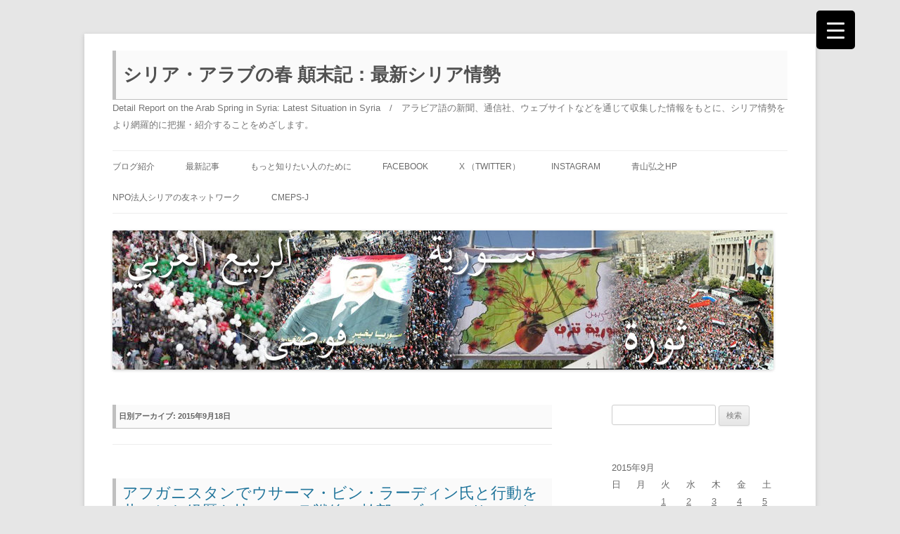

--- FILE ---
content_type: text/html; charset=UTF-8
request_url: http://syriaarabspring.info/?m=20150918
body_size: 28081
content:
<!DOCTYPE html>
<!--[if IE 7]>
<html class="ie ie7" lang="ja">
<![endif]-->
<!--[if IE 8]>
<html class="ie ie8" lang="ja">
<![endif]-->
<!--[if !(IE 7) & !(IE 8)]><!-->
<html lang="ja">
<!--<![endif]-->
<head>
<meta charset="UTF-8" />
<meta name="viewport" content="width=device-width" />
<title>18 | 9月 | 2015 | シリア・アラブの春 顛末記：最新シリア情勢</title>
<link rel="profile" href="https://gmpg.org/xfn/11" />
<link rel="pingback" href="http://syriaarabspring.info/xmlrpc.php">
<!--[if lt IE 9]>
<script src="http://syriaarabspring.info/wp-content/themes/twentytwelve/js/html5.js?ver=3.7.0" type="text/javascript"></script>
<![endif]-->
<meta name='robots' content='max-image-preview:large' />
<link rel='dns-prefetch' href='//static.addtoany.com' />
<link rel='preconnect' href='//i0.wp.com' />
<link rel="alternate" type="application/rss+xml" title="シリア・アラブの春 顛末記：最新シリア情勢 &raquo; フィード" href="http://syriaarabspring.info/?feed=rss2" />
<link rel="alternate" type="application/rss+xml" title="シリア・アラブの春 顛末記：最新シリア情勢 &raquo; コメントフィード" href="http://syriaarabspring.info/?feed=comments-rss2" />
		<!-- This site uses the Google Analytics by MonsterInsights plugin v9.11.1 - Using Analytics tracking - https://www.monsterinsights.com/ -->
							<script src="//www.googletagmanager.com/gtag/js?id=G-NLVHJ0CN8Z"  data-cfasync="false" data-wpfc-render="false" type="text/javascript" async></script>
			<script data-cfasync="false" data-wpfc-render="false" type="text/javascript">
				var mi_version = '9.11.1';
				var mi_track_user = true;
				var mi_no_track_reason = '';
								var MonsterInsightsDefaultLocations = {"page_location":"http:\/\/syriaarabspring.info\/?m=20150918"};
								if ( typeof MonsterInsightsPrivacyGuardFilter === 'function' ) {
					var MonsterInsightsLocations = (typeof MonsterInsightsExcludeQuery === 'object') ? MonsterInsightsPrivacyGuardFilter( MonsterInsightsExcludeQuery ) : MonsterInsightsPrivacyGuardFilter( MonsterInsightsDefaultLocations );
				} else {
					var MonsterInsightsLocations = (typeof MonsterInsightsExcludeQuery === 'object') ? MonsterInsightsExcludeQuery : MonsterInsightsDefaultLocations;
				}

								var disableStrs = [
										'ga-disable-G-NLVHJ0CN8Z',
									];

				/* Function to detect opted out users */
				function __gtagTrackerIsOptedOut() {
					for (var index = 0; index < disableStrs.length; index++) {
						if (document.cookie.indexOf(disableStrs[index] + '=true') > -1) {
							return true;
						}
					}

					return false;
				}

				/* Disable tracking if the opt-out cookie exists. */
				if (__gtagTrackerIsOptedOut()) {
					for (var index = 0; index < disableStrs.length; index++) {
						window[disableStrs[index]] = true;
					}
				}

				/* Opt-out function */
				function __gtagTrackerOptout() {
					for (var index = 0; index < disableStrs.length; index++) {
						document.cookie = disableStrs[index] + '=true; expires=Thu, 31 Dec 2099 23:59:59 UTC; path=/';
						window[disableStrs[index]] = true;
					}
				}

				if ('undefined' === typeof gaOptout) {
					function gaOptout() {
						__gtagTrackerOptout();
					}
				}
								window.dataLayer = window.dataLayer || [];

				window.MonsterInsightsDualTracker = {
					helpers: {},
					trackers: {},
				};
				if (mi_track_user) {
					function __gtagDataLayer() {
						dataLayer.push(arguments);
					}

					function __gtagTracker(type, name, parameters) {
						if (!parameters) {
							parameters = {};
						}

						if (parameters.send_to) {
							__gtagDataLayer.apply(null, arguments);
							return;
						}

						if (type === 'event') {
														parameters.send_to = monsterinsights_frontend.v4_id;
							var hookName = name;
							if (typeof parameters['event_category'] !== 'undefined') {
								hookName = parameters['event_category'] + ':' + name;
							}

							if (typeof MonsterInsightsDualTracker.trackers[hookName] !== 'undefined') {
								MonsterInsightsDualTracker.trackers[hookName](parameters);
							} else {
								__gtagDataLayer('event', name, parameters);
							}
							
						} else {
							__gtagDataLayer.apply(null, arguments);
						}
					}

					__gtagTracker('js', new Date());
					__gtagTracker('set', {
						'developer_id.dZGIzZG': true,
											});
					if ( MonsterInsightsLocations.page_location ) {
						__gtagTracker('set', MonsterInsightsLocations);
					}
										__gtagTracker('config', 'G-NLVHJ0CN8Z', {"forceSSL":"true"} );
										window.gtag = __gtagTracker;										(function () {
						/* https://developers.google.com/analytics/devguides/collection/analyticsjs/ */
						/* ga and __gaTracker compatibility shim. */
						var noopfn = function () {
							return null;
						};
						var newtracker = function () {
							return new Tracker();
						};
						var Tracker = function () {
							return null;
						};
						var p = Tracker.prototype;
						p.get = noopfn;
						p.set = noopfn;
						p.send = function () {
							var args = Array.prototype.slice.call(arguments);
							args.unshift('send');
							__gaTracker.apply(null, args);
						};
						var __gaTracker = function () {
							var len = arguments.length;
							if (len === 0) {
								return;
							}
							var f = arguments[len - 1];
							if (typeof f !== 'object' || f === null || typeof f.hitCallback !== 'function') {
								if ('send' === arguments[0]) {
									var hitConverted, hitObject = false, action;
									if ('event' === arguments[1]) {
										if ('undefined' !== typeof arguments[3]) {
											hitObject = {
												'eventAction': arguments[3],
												'eventCategory': arguments[2],
												'eventLabel': arguments[4],
												'value': arguments[5] ? arguments[5] : 1,
											}
										}
									}
									if ('pageview' === arguments[1]) {
										if ('undefined' !== typeof arguments[2]) {
											hitObject = {
												'eventAction': 'page_view',
												'page_path': arguments[2],
											}
										}
									}
									if (typeof arguments[2] === 'object') {
										hitObject = arguments[2];
									}
									if (typeof arguments[5] === 'object') {
										Object.assign(hitObject, arguments[5]);
									}
									if ('undefined' !== typeof arguments[1].hitType) {
										hitObject = arguments[1];
										if ('pageview' === hitObject.hitType) {
											hitObject.eventAction = 'page_view';
										}
									}
									if (hitObject) {
										action = 'timing' === arguments[1].hitType ? 'timing_complete' : hitObject.eventAction;
										hitConverted = mapArgs(hitObject);
										__gtagTracker('event', action, hitConverted);
									}
								}
								return;
							}

							function mapArgs(args) {
								var arg, hit = {};
								var gaMap = {
									'eventCategory': 'event_category',
									'eventAction': 'event_action',
									'eventLabel': 'event_label',
									'eventValue': 'event_value',
									'nonInteraction': 'non_interaction',
									'timingCategory': 'event_category',
									'timingVar': 'name',
									'timingValue': 'value',
									'timingLabel': 'event_label',
									'page': 'page_path',
									'location': 'page_location',
									'title': 'page_title',
									'referrer' : 'page_referrer',
								};
								for (arg in args) {
																		if (!(!args.hasOwnProperty(arg) || !gaMap.hasOwnProperty(arg))) {
										hit[gaMap[arg]] = args[arg];
									} else {
										hit[arg] = args[arg];
									}
								}
								return hit;
							}

							try {
								f.hitCallback();
							} catch (ex) {
							}
						};
						__gaTracker.create = newtracker;
						__gaTracker.getByName = newtracker;
						__gaTracker.getAll = function () {
							return [];
						};
						__gaTracker.remove = noopfn;
						__gaTracker.loaded = true;
						window['__gaTracker'] = __gaTracker;
					})();
									} else {
										console.log("");
					(function () {
						function __gtagTracker() {
							return null;
						}

						window['__gtagTracker'] = __gtagTracker;
						window['gtag'] = __gtagTracker;
					})();
									}
			</script>
							<!-- / Google Analytics by MonsterInsights -->
		<style id='wp-img-auto-sizes-contain-inline-css' type='text/css'>
img:is([sizes=auto i],[sizes^="auto," i]){contain-intrinsic-size:3000px 1500px}
/*# sourceURL=wp-img-auto-sizes-contain-inline-css */
</style>
<style id='wp-emoji-styles-inline-css' type='text/css'>

	img.wp-smiley, img.emoji {
		display: inline !important;
		border: none !important;
		box-shadow: none !important;
		height: 1em !important;
		width: 1em !important;
		margin: 0 0.07em !important;
		vertical-align: -0.1em !important;
		background: none !important;
		padding: 0 !important;
	}
/*# sourceURL=wp-emoji-styles-inline-css */
</style>
<style id='wp-block-library-inline-css' type='text/css'>
:root{--wp-block-synced-color:#7a00df;--wp-block-synced-color--rgb:122,0,223;--wp-bound-block-color:var(--wp-block-synced-color);--wp-editor-canvas-background:#ddd;--wp-admin-theme-color:#007cba;--wp-admin-theme-color--rgb:0,124,186;--wp-admin-theme-color-darker-10:#006ba1;--wp-admin-theme-color-darker-10--rgb:0,107,160.5;--wp-admin-theme-color-darker-20:#005a87;--wp-admin-theme-color-darker-20--rgb:0,90,135;--wp-admin-border-width-focus:2px}@media (min-resolution:192dpi){:root{--wp-admin-border-width-focus:1.5px}}.wp-element-button{cursor:pointer}:root .has-very-light-gray-background-color{background-color:#eee}:root .has-very-dark-gray-background-color{background-color:#313131}:root .has-very-light-gray-color{color:#eee}:root .has-very-dark-gray-color{color:#313131}:root .has-vivid-green-cyan-to-vivid-cyan-blue-gradient-background{background:linear-gradient(135deg,#00d084,#0693e3)}:root .has-purple-crush-gradient-background{background:linear-gradient(135deg,#34e2e4,#4721fb 50%,#ab1dfe)}:root .has-hazy-dawn-gradient-background{background:linear-gradient(135deg,#faaca8,#dad0ec)}:root .has-subdued-olive-gradient-background{background:linear-gradient(135deg,#fafae1,#67a671)}:root .has-atomic-cream-gradient-background{background:linear-gradient(135deg,#fdd79a,#004a59)}:root .has-nightshade-gradient-background{background:linear-gradient(135deg,#330968,#31cdcf)}:root .has-midnight-gradient-background{background:linear-gradient(135deg,#020381,#2874fc)}:root{--wp--preset--font-size--normal:16px;--wp--preset--font-size--huge:42px}.has-regular-font-size{font-size:1em}.has-larger-font-size{font-size:2.625em}.has-normal-font-size{font-size:var(--wp--preset--font-size--normal)}.has-huge-font-size{font-size:var(--wp--preset--font-size--huge)}.has-text-align-center{text-align:center}.has-text-align-left{text-align:left}.has-text-align-right{text-align:right}.has-fit-text{white-space:nowrap!important}#end-resizable-editor-section{display:none}.aligncenter{clear:both}.items-justified-left{justify-content:flex-start}.items-justified-center{justify-content:center}.items-justified-right{justify-content:flex-end}.items-justified-space-between{justify-content:space-between}.screen-reader-text{border:0;clip-path:inset(50%);height:1px;margin:-1px;overflow:hidden;padding:0;position:absolute;width:1px;word-wrap:normal!important}.screen-reader-text:focus{background-color:#ddd;clip-path:none;color:#444;display:block;font-size:1em;height:auto;left:5px;line-height:normal;padding:15px 23px 14px;text-decoration:none;top:5px;width:auto;z-index:100000}html :where(.has-border-color){border-style:solid}html :where([style*=border-top-color]){border-top-style:solid}html :where([style*=border-right-color]){border-right-style:solid}html :where([style*=border-bottom-color]){border-bottom-style:solid}html :where([style*=border-left-color]){border-left-style:solid}html :where([style*=border-width]){border-style:solid}html :where([style*=border-top-width]){border-top-style:solid}html :where([style*=border-right-width]){border-right-style:solid}html :where([style*=border-bottom-width]){border-bottom-style:solid}html :where([style*=border-left-width]){border-left-style:solid}html :where(img[class*=wp-image-]){height:auto;max-width:100%}:where(figure){margin:0 0 1em}html :where(.is-position-sticky){--wp-admin--admin-bar--position-offset:var(--wp-admin--admin-bar--height,0px)}@media screen and (max-width:600px){html :where(.is-position-sticky){--wp-admin--admin-bar--position-offset:0px}}

/*# sourceURL=wp-block-library-inline-css */
</style><style id='global-styles-inline-css' type='text/css'>
:root{--wp--preset--aspect-ratio--square: 1;--wp--preset--aspect-ratio--4-3: 4/3;--wp--preset--aspect-ratio--3-4: 3/4;--wp--preset--aspect-ratio--3-2: 3/2;--wp--preset--aspect-ratio--2-3: 2/3;--wp--preset--aspect-ratio--16-9: 16/9;--wp--preset--aspect-ratio--9-16: 9/16;--wp--preset--color--black: #000000;--wp--preset--color--cyan-bluish-gray: #abb8c3;--wp--preset--color--white: #fff;--wp--preset--color--pale-pink: #f78da7;--wp--preset--color--vivid-red: #cf2e2e;--wp--preset--color--luminous-vivid-orange: #ff6900;--wp--preset--color--luminous-vivid-amber: #fcb900;--wp--preset--color--light-green-cyan: #7bdcb5;--wp--preset--color--vivid-green-cyan: #00d084;--wp--preset--color--pale-cyan-blue: #8ed1fc;--wp--preset--color--vivid-cyan-blue: #0693e3;--wp--preset--color--vivid-purple: #9b51e0;--wp--preset--color--blue: #21759b;--wp--preset--color--dark-gray: #444;--wp--preset--color--medium-gray: #9f9f9f;--wp--preset--color--light-gray: #e6e6e6;--wp--preset--gradient--vivid-cyan-blue-to-vivid-purple: linear-gradient(135deg,rgb(6,147,227) 0%,rgb(155,81,224) 100%);--wp--preset--gradient--light-green-cyan-to-vivid-green-cyan: linear-gradient(135deg,rgb(122,220,180) 0%,rgb(0,208,130) 100%);--wp--preset--gradient--luminous-vivid-amber-to-luminous-vivid-orange: linear-gradient(135deg,rgb(252,185,0) 0%,rgb(255,105,0) 100%);--wp--preset--gradient--luminous-vivid-orange-to-vivid-red: linear-gradient(135deg,rgb(255,105,0) 0%,rgb(207,46,46) 100%);--wp--preset--gradient--very-light-gray-to-cyan-bluish-gray: linear-gradient(135deg,rgb(238,238,238) 0%,rgb(169,184,195) 100%);--wp--preset--gradient--cool-to-warm-spectrum: linear-gradient(135deg,rgb(74,234,220) 0%,rgb(151,120,209) 20%,rgb(207,42,186) 40%,rgb(238,44,130) 60%,rgb(251,105,98) 80%,rgb(254,248,76) 100%);--wp--preset--gradient--blush-light-purple: linear-gradient(135deg,rgb(255,206,236) 0%,rgb(152,150,240) 100%);--wp--preset--gradient--blush-bordeaux: linear-gradient(135deg,rgb(254,205,165) 0%,rgb(254,45,45) 50%,rgb(107,0,62) 100%);--wp--preset--gradient--luminous-dusk: linear-gradient(135deg,rgb(255,203,112) 0%,rgb(199,81,192) 50%,rgb(65,88,208) 100%);--wp--preset--gradient--pale-ocean: linear-gradient(135deg,rgb(255,245,203) 0%,rgb(182,227,212) 50%,rgb(51,167,181) 100%);--wp--preset--gradient--electric-grass: linear-gradient(135deg,rgb(202,248,128) 0%,rgb(113,206,126) 100%);--wp--preset--gradient--midnight: linear-gradient(135deg,rgb(2,3,129) 0%,rgb(40,116,252) 100%);--wp--preset--font-size--small: 13px;--wp--preset--font-size--medium: 20px;--wp--preset--font-size--large: 36px;--wp--preset--font-size--x-large: 42px;--wp--preset--spacing--20: 0.44rem;--wp--preset--spacing--30: 0.67rem;--wp--preset--spacing--40: 1rem;--wp--preset--spacing--50: 1.5rem;--wp--preset--spacing--60: 2.25rem;--wp--preset--spacing--70: 3.38rem;--wp--preset--spacing--80: 5.06rem;--wp--preset--shadow--natural: 6px 6px 9px rgba(0, 0, 0, 0.2);--wp--preset--shadow--deep: 12px 12px 50px rgba(0, 0, 0, 0.4);--wp--preset--shadow--sharp: 6px 6px 0px rgba(0, 0, 0, 0.2);--wp--preset--shadow--outlined: 6px 6px 0px -3px rgb(255, 255, 255), 6px 6px rgb(0, 0, 0);--wp--preset--shadow--crisp: 6px 6px 0px rgb(0, 0, 0);}:where(.is-layout-flex){gap: 0.5em;}:where(.is-layout-grid){gap: 0.5em;}body .is-layout-flex{display: flex;}.is-layout-flex{flex-wrap: wrap;align-items: center;}.is-layout-flex > :is(*, div){margin: 0;}body .is-layout-grid{display: grid;}.is-layout-grid > :is(*, div){margin: 0;}:where(.wp-block-columns.is-layout-flex){gap: 2em;}:where(.wp-block-columns.is-layout-grid){gap: 2em;}:where(.wp-block-post-template.is-layout-flex){gap: 1.25em;}:where(.wp-block-post-template.is-layout-grid){gap: 1.25em;}.has-black-color{color: var(--wp--preset--color--black) !important;}.has-cyan-bluish-gray-color{color: var(--wp--preset--color--cyan-bluish-gray) !important;}.has-white-color{color: var(--wp--preset--color--white) !important;}.has-pale-pink-color{color: var(--wp--preset--color--pale-pink) !important;}.has-vivid-red-color{color: var(--wp--preset--color--vivid-red) !important;}.has-luminous-vivid-orange-color{color: var(--wp--preset--color--luminous-vivid-orange) !important;}.has-luminous-vivid-amber-color{color: var(--wp--preset--color--luminous-vivid-amber) !important;}.has-light-green-cyan-color{color: var(--wp--preset--color--light-green-cyan) !important;}.has-vivid-green-cyan-color{color: var(--wp--preset--color--vivid-green-cyan) !important;}.has-pale-cyan-blue-color{color: var(--wp--preset--color--pale-cyan-blue) !important;}.has-vivid-cyan-blue-color{color: var(--wp--preset--color--vivid-cyan-blue) !important;}.has-vivid-purple-color{color: var(--wp--preset--color--vivid-purple) !important;}.has-black-background-color{background-color: var(--wp--preset--color--black) !important;}.has-cyan-bluish-gray-background-color{background-color: var(--wp--preset--color--cyan-bluish-gray) !important;}.has-white-background-color{background-color: var(--wp--preset--color--white) !important;}.has-pale-pink-background-color{background-color: var(--wp--preset--color--pale-pink) !important;}.has-vivid-red-background-color{background-color: var(--wp--preset--color--vivid-red) !important;}.has-luminous-vivid-orange-background-color{background-color: var(--wp--preset--color--luminous-vivid-orange) !important;}.has-luminous-vivid-amber-background-color{background-color: var(--wp--preset--color--luminous-vivid-amber) !important;}.has-light-green-cyan-background-color{background-color: var(--wp--preset--color--light-green-cyan) !important;}.has-vivid-green-cyan-background-color{background-color: var(--wp--preset--color--vivid-green-cyan) !important;}.has-pale-cyan-blue-background-color{background-color: var(--wp--preset--color--pale-cyan-blue) !important;}.has-vivid-cyan-blue-background-color{background-color: var(--wp--preset--color--vivid-cyan-blue) !important;}.has-vivid-purple-background-color{background-color: var(--wp--preset--color--vivid-purple) !important;}.has-black-border-color{border-color: var(--wp--preset--color--black) !important;}.has-cyan-bluish-gray-border-color{border-color: var(--wp--preset--color--cyan-bluish-gray) !important;}.has-white-border-color{border-color: var(--wp--preset--color--white) !important;}.has-pale-pink-border-color{border-color: var(--wp--preset--color--pale-pink) !important;}.has-vivid-red-border-color{border-color: var(--wp--preset--color--vivid-red) !important;}.has-luminous-vivid-orange-border-color{border-color: var(--wp--preset--color--luminous-vivid-orange) !important;}.has-luminous-vivid-amber-border-color{border-color: var(--wp--preset--color--luminous-vivid-amber) !important;}.has-light-green-cyan-border-color{border-color: var(--wp--preset--color--light-green-cyan) !important;}.has-vivid-green-cyan-border-color{border-color: var(--wp--preset--color--vivid-green-cyan) !important;}.has-pale-cyan-blue-border-color{border-color: var(--wp--preset--color--pale-cyan-blue) !important;}.has-vivid-cyan-blue-border-color{border-color: var(--wp--preset--color--vivid-cyan-blue) !important;}.has-vivid-purple-border-color{border-color: var(--wp--preset--color--vivid-purple) !important;}.has-vivid-cyan-blue-to-vivid-purple-gradient-background{background: var(--wp--preset--gradient--vivid-cyan-blue-to-vivid-purple) !important;}.has-light-green-cyan-to-vivid-green-cyan-gradient-background{background: var(--wp--preset--gradient--light-green-cyan-to-vivid-green-cyan) !important;}.has-luminous-vivid-amber-to-luminous-vivid-orange-gradient-background{background: var(--wp--preset--gradient--luminous-vivid-amber-to-luminous-vivid-orange) !important;}.has-luminous-vivid-orange-to-vivid-red-gradient-background{background: var(--wp--preset--gradient--luminous-vivid-orange-to-vivid-red) !important;}.has-very-light-gray-to-cyan-bluish-gray-gradient-background{background: var(--wp--preset--gradient--very-light-gray-to-cyan-bluish-gray) !important;}.has-cool-to-warm-spectrum-gradient-background{background: var(--wp--preset--gradient--cool-to-warm-spectrum) !important;}.has-blush-light-purple-gradient-background{background: var(--wp--preset--gradient--blush-light-purple) !important;}.has-blush-bordeaux-gradient-background{background: var(--wp--preset--gradient--blush-bordeaux) !important;}.has-luminous-dusk-gradient-background{background: var(--wp--preset--gradient--luminous-dusk) !important;}.has-pale-ocean-gradient-background{background: var(--wp--preset--gradient--pale-ocean) !important;}.has-electric-grass-gradient-background{background: var(--wp--preset--gradient--electric-grass) !important;}.has-midnight-gradient-background{background: var(--wp--preset--gradient--midnight) !important;}.has-small-font-size{font-size: var(--wp--preset--font-size--small) !important;}.has-medium-font-size{font-size: var(--wp--preset--font-size--medium) !important;}.has-large-font-size{font-size: var(--wp--preset--font-size--large) !important;}.has-x-large-font-size{font-size: var(--wp--preset--font-size--x-large) !important;}
/*# sourceURL=global-styles-inline-css */
</style>

<style id='classic-theme-styles-inline-css' type='text/css'>
/*! This file is auto-generated */
.wp-block-button__link{color:#fff;background-color:#32373c;border-radius:9999px;box-shadow:none;text-decoration:none;padding:calc(.667em + 2px) calc(1.333em + 2px);font-size:1.125em}.wp-block-file__button{background:#32373c;color:#fff;text-decoration:none}
/*# sourceURL=/wp-includes/css/classic-themes.min.css */
</style>
<style id='responsive-menu-inline-css' type='text/css'>
/** This file is major component of this plugin so please don't try to edit here. */
#rmp_menu_trigger-86217 {
  width: 55px;
  height: 55px;
  position: fixed;
  top: 15px;
  border-radius: 5px;
  display: none;
  text-decoration: none;
  right: 5%;
  background: #000;
  transition: transform 0.5s, background-color 0.5s;
}
#rmp_menu_trigger-86217:hover, #rmp_menu_trigger-86217:focus {
  background: #000;
  text-decoration: unset;
}
#rmp_menu_trigger-86217.is-active {
  background: #000;
}
#rmp_menu_trigger-86217 .rmp-trigger-box {
  width: 25px;
  color: #fff;
}
#rmp_menu_trigger-86217 .rmp-trigger-icon-active, #rmp_menu_trigger-86217 .rmp-trigger-text-open {
  display: none;
}
#rmp_menu_trigger-86217.is-active .rmp-trigger-icon-active, #rmp_menu_trigger-86217.is-active .rmp-trigger-text-open {
  display: inline;
}
#rmp_menu_trigger-86217.is-active .rmp-trigger-icon-inactive, #rmp_menu_trigger-86217.is-active .rmp-trigger-text {
  display: none;
}
#rmp_menu_trigger-86217 .rmp-trigger-label {
  color: #fff;
  pointer-events: none;
  line-height: 13px;
  font-family: inherit;
  font-size: 14px;
  display: inline;
  text-transform: inherit;
}
#rmp_menu_trigger-86217 .rmp-trigger-label.rmp-trigger-label-top {
  display: block;
  margin-bottom: 12px;
}
#rmp_menu_trigger-86217 .rmp-trigger-label.rmp-trigger-label-bottom {
  display: block;
  margin-top: 12px;
}
#rmp_menu_trigger-86217 .responsive-menu-pro-inner {
  display: block;
}
#rmp_menu_trigger-86217 .rmp-trigger-icon-inactive .rmp-font-icon {
  color: #fff;
}
#rmp_menu_trigger-86217 .responsive-menu-pro-inner, #rmp_menu_trigger-86217 .responsive-menu-pro-inner::before, #rmp_menu_trigger-86217 .responsive-menu-pro-inner::after {
  width: 25px;
  height: 3px;
  background-color: #fff;
  border-radius: 4px;
  position: absolute;
}
#rmp_menu_trigger-86217 .rmp-trigger-icon-active .rmp-font-icon {
  color: #fff;
}
#rmp_menu_trigger-86217.is-active .responsive-menu-pro-inner, #rmp_menu_trigger-86217.is-active .responsive-menu-pro-inner::before, #rmp_menu_trigger-86217.is-active .responsive-menu-pro-inner::after {
  background-color: #fff;
}
#rmp_menu_trigger-86217:hover .rmp-trigger-icon-inactive .rmp-font-icon {
  color: #fff;
}
#rmp_menu_trigger-86217:not(.is-active):hover .responsive-menu-pro-inner, #rmp_menu_trigger-86217:not(.is-active):hover .responsive-menu-pro-inner::before, #rmp_menu_trigger-86217:not(.is-active):hover .responsive-menu-pro-inner::after {
  background-color: #fff;
}
#rmp_menu_trigger-86217 .responsive-menu-pro-inner::before {
  top: 10px;
}
#rmp_menu_trigger-86217 .responsive-menu-pro-inner::after {
  bottom: 10px;
}
#rmp_menu_trigger-86217.is-active .responsive-menu-pro-inner::after {
  bottom: 0;
}
/* Hamburger menu styling */
@media screen and (max-width: 8000px) {
  /** Menu Title Style */
  /** Menu Additional Content Style */
  #rmp_menu_trigger-86217 {
    display: block;
  }
  #rmp-container-86217 {
    position: fixed;
    top: 0;
    margin: 0;
    transition: transform 0.5s;
    overflow: auto;
    display: block;
    width: 75%;
    background-color: #212121;
    background-image: url("");
    height: 100%;
    left: 0;
    padding-top: 0px;
    padding-left: 0px;
    padding-bottom: 0px;
    padding-right: 0px;
  }
  #rmp-menu-wrap-86217 {
    padding-top: 0px;
    padding-left: 0px;
    padding-bottom: 0px;
    padding-right: 0px;
    background-color: #212121;
  }
  #rmp-menu-wrap-86217 .rmp-menu, #rmp-menu-wrap-86217 .rmp-submenu {
    width: 100%;
    box-sizing: border-box;
    margin: 0;
    padding: 0;
  }
  #rmp-menu-wrap-86217 .rmp-submenu-depth-1 .rmp-menu-item-link {
    padding-left: 10%;
  }
  #rmp-menu-wrap-86217 .rmp-submenu-depth-2 .rmp-menu-item-link {
    padding-left: 15%;
  }
  #rmp-menu-wrap-86217 .rmp-submenu-depth-3 .rmp-menu-item-link {
    padding-left: 20%;
  }
  #rmp-menu-wrap-86217 .rmp-submenu-depth-4 .rmp-menu-item-link {
    padding-left: 25%;
  }
  #rmp-menu-wrap-86217 .rmp-submenu.rmp-submenu-open {
    display: block;
  }
  #rmp-menu-wrap-86217 .rmp-menu-item {
    width: 100%;
    list-style: none;
    margin: 0;
  }
  #rmp-menu-wrap-86217 .rmp-menu-item-link {
    height: 40px;
    line-height: 40px;
    font-size: 13px;
    border-bottom: 1px solid #212121;
    font-family: inherit;
    color: #fff;
    text-align: left;
    background-color: #212121;
    font-weight: normal;
    letter-spacing: 0px;
    display: block;
    box-sizing: border-box;
    width: 100%;
    text-decoration: none;
    position: relative;
    overflow: hidden;
    transition: background-color 0.5s, border-color 0.5s, 0.5s;
    padding: 0 5%;
    padding-right: 50px;
  }
  #rmp-menu-wrap-86217 .rmp-menu-item-link:after, #rmp-menu-wrap-86217 .rmp-menu-item-link:before {
    display: none;
  }
  #rmp-menu-wrap-86217 .rmp-menu-item-link:hover, #rmp-menu-wrap-86217 .rmp-menu-item-link:focus {
    color: #fff;
    border-color: #212121;
    background-color: #3f3f3f;
  }
  #rmp-menu-wrap-86217 .rmp-menu-item-link:focus {
    outline: none;
    border-color: unset;
    box-shadow: unset;
  }
  #rmp-menu-wrap-86217 .rmp-menu-item-link .rmp-font-icon {
    height: 40px;
    line-height: 40px;
    margin-right: 10px;
    font-size: 13px;
  }
  #rmp-menu-wrap-86217 .rmp-menu-current-item .rmp-menu-item-link {
    color: #fff;
    border-color: #212121;
    background-color: #212121;
  }
  #rmp-menu-wrap-86217 .rmp-menu-current-item .rmp-menu-item-link:hover, #rmp-menu-wrap-86217 .rmp-menu-current-item .rmp-menu-item-link:focus {
    color: #fff;
    border-color: #3f3f3f;
    background-color: #3f3f3f;
  }
  #rmp-menu-wrap-86217 .rmp-menu-subarrow {
    position: absolute;
    top: 0;
    bottom: 0;
    text-align: center;
    overflow: hidden;
    background-size: cover;
    overflow: hidden;
    right: 0;
    border-left-style: solid;
    border-left-color: #212121;
    border-left-width: 1px;
    height: 39px;
    width: 40px;
    color: #fff;
    background-color: #212121;
  }
  #rmp-menu-wrap-86217 .rmp-menu-subarrow svg {
    fill: #fff;
  }
  #rmp-menu-wrap-86217 .rmp-menu-subarrow:hover {
    color: #fff;
    border-color: #3f3f3f;
    background-color: #3f3f3f;
  }
  #rmp-menu-wrap-86217 .rmp-menu-subarrow:hover svg {
    fill: #fff;
  }
  #rmp-menu-wrap-86217 .rmp-menu-subarrow .rmp-font-icon {
    margin-right: unset;
  }
  #rmp-menu-wrap-86217 .rmp-menu-subarrow * {
    vertical-align: middle;
    line-height: 39px;
  }
  #rmp-menu-wrap-86217 .rmp-menu-subarrow-active {
    display: block;
    background-size: cover;
    color: #fff;
    border-color: #212121;
    background-color: #212121;
  }
  #rmp-menu-wrap-86217 .rmp-menu-subarrow-active svg {
    fill: #fff;
  }
  #rmp-menu-wrap-86217 .rmp-menu-subarrow-active:hover {
    color: #fff;
    border-color: #3f3f3f;
    background-color: #3f3f3f;
  }
  #rmp-menu-wrap-86217 .rmp-menu-subarrow-active:hover svg {
    fill: #fff;
  }
  #rmp-menu-wrap-86217 .rmp-submenu {
    display: none;
  }
  #rmp-menu-wrap-86217 .rmp-submenu .rmp-menu-item-link {
    height: 40px;
    line-height: 40px;
    letter-spacing: 0px;
    font-size: 13px;
    border-bottom: 1px solid #212121;
    font-family: inherit;
    font-weight: normal;
    color: #fff;
    text-align: left;
    background-color: #212121;
  }
  #rmp-menu-wrap-86217 .rmp-submenu .rmp-menu-item-link:hover, #rmp-menu-wrap-86217 .rmp-submenu .rmp-menu-item-link:focus {
    color: #fff;
    border-color: #212121;
    background-color: #3f3f3f;
  }
  #rmp-menu-wrap-86217 .rmp-submenu .rmp-menu-current-item .rmp-menu-item-link {
    color: #fff;
    border-color: #212121;
    background-color: #212121;
  }
  #rmp-menu-wrap-86217 .rmp-submenu .rmp-menu-current-item .rmp-menu-item-link:hover, #rmp-menu-wrap-86217 .rmp-submenu .rmp-menu-current-item .rmp-menu-item-link:focus {
    color: #fff;
    border-color: #3f3f3f;
    background-color: #3f3f3f;
  }
  #rmp-menu-wrap-86217 .rmp-submenu .rmp-menu-subarrow {
    right: 0;
    border-right: unset;
    border-left-style: solid;
    border-left-color: #212121;
    border-left-width: 1px;
    height: 39px;
    line-height: 39px;
    width: 40px;
    color: #fff;
    background-color: #212121;
  }
  #rmp-menu-wrap-86217 .rmp-submenu .rmp-menu-subarrow:hover {
    color: #fff;
    border-color: #3f3f3f;
    background-color: #3f3f3f;
  }
  #rmp-menu-wrap-86217 .rmp-submenu .rmp-menu-subarrow-active {
    color: #fff;
    border-color: #212121;
    background-color: #212121;
  }
  #rmp-menu-wrap-86217 .rmp-submenu .rmp-menu-subarrow-active:hover {
    color: #fff;
    border-color: #3f3f3f;
    background-color: #3f3f3f;
  }
  #rmp-menu-wrap-86217 .rmp-menu-item-description {
    margin: 0;
    padding: 5px 5%;
    opacity: 0.8;
    color: #fff;
  }
  #rmp-search-box-86217 {
    display: block;
    padding-top: 0px;
    padding-left: 5%;
    padding-bottom: 0px;
    padding-right: 5%;
  }
  #rmp-search-box-86217 .rmp-search-form {
    margin: 0;
  }
  #rmp-search-box-86217 .rmp-search-box {
    background: #fff;
    border: 1px solid #dadada;
    color: #333;
    width: 100%;
    padding: 0 5%;
    border-radius: 30px;
    height: 45px;
    -webkit-appearance: none;
  }
  #rmp-search-box-86217 .rmp-search-box::placeholder {
    color: #C7C7CD;
  }
  #rmp-search-box-86217 .rmp-search-box:focus {
    background-color: #fff;
    outline: 2px solid #dadada;
    color: #333;
  }
  #rmp-menu-title-86217 {
    background-color: #212121;
    color: #fff;
    text-align: left;
    font-size: 13px;
    padding-top: 10%;
    padding-left: 5%;
    padding-bottom: 0%;
    padding-right: 5%;
    font-weight: 400;
    transition: background-color 0.5s, border-color 0.5s, color 0.5s;
  }
  #rmp-menu-title-86217:hover {
    background-color: #212121;
    color: #fff;
  }
  #rmp-menu-title-86217 > .rmp-menu-title-link {
    color: #fff;
    width: 100%;
    background-color: unset;
    text-decoration: none;
  }
  #rmp-menu-title-86217 > .rmp-menu-title-link:hover {
    color: #fff;
  }
  #rmp-menu-title-86217 .rmp-font-icon {
    font-size: 13px;
  }
  #rmp-menu-additional-content-86217 {
    padding-top: 0px;
    padding-left: 5%;
    padding-bottom: 0px;
    padding-right: 5%;
    color: #fff;
    text-align: center;
    font-size: 16px;
  }
}
/**
This file contents common styling of menus.
*/
.rmp-container {
  display: none;
  visibility: visible;
  padding: 0px 0px 0px 0px;
  z-index: 99998;
  transition: all 0.3s;
  /** Scrolling bar in menu setting box **/
}
.rmp-container.rmp-fade-top, .rmp-container.rmp-fade-left, .rmp-container.rmp-fade-right, .rmp-container.rmp-fade-bottom {
  display: none;
}
.rmp-container.rmp-slide-left, .rmp-container.rmp-push-left {
  transform: translateX(-100%);
  -ms-transform: translateX(-100%);
  -webkit-transform: translateX(-100%);
  -moz-transform: translateX(-100%);
}
.rmp-container.rmp-slide-left.rmp-menu-open, .rmp-container.rmp-push-left.rmp-menu-open {
  transform: translateX(0);
  -ms-transform: translateX(0);
  -webkit-transform: translateX(0);
  -moz-transform: translateX(0);
}
.rmp-container.rmp-slide-right, .rmp-container.rmp-push-right {
  transform: translateX(100%);
  -ms-transform: translateX(100%);
  -webkit-transform: translateX(100%);
  -moz-transform: translateX(100%);
}
.rmp-container.rmp-slide-right.rmp-menu-open, .rmp-container.rmp-push-right.rmp-menu-open {
  transform: translateX(0);
  -ms-transform: translateX(0);
  -webkit-transform: translateX(0);
  -moz-transform: translateX(0);
}
.rmp-container.rmp-slide-top, .rmp-container.rmp-push-top {
  transform: translateY(-100%);
  -ms-transform: translateY(-100%);
  -webkit-transform: translateY(-100%);
  -moz-transform: translateY(-100%);
}
.rmp-container.rmp-slide-top.rmp-menu-open, .rmp-container.rmp-push-top.rmp-menu-open {
  transform: translateY(0);
  -ms-transform: translateY(0);
  -webkit-transform: translateY(0);
  -moz-transform: translateY(0);
}
.rmp-container.rmp-slide-bottom, .rmp-container.rmp-push-bottom {
  transform: translateY(100%);
  -ms-transform: translateY(100%);
  -webkit-transform: translateY(100%);
  -moz-transform: translateY(100%);
}
.rmp-container.rmp-slide-bottom.rmp-menu-open, .rmp-container.rmp-push-bottom.rmp-menu-open {
  transform: translateX(0);
  -ms-transform: translateX(0);
  -webkit-transform: translateX(0);
  -moz-transform: translateX(0);
}
.rmp-container::-webkit-scrollbar {
  width: 0px;
}
.rmp-container ::-webkit-scrollbar-track {
  box-shadow: inset 0 0 5px transparent;
}
.rmp-container ::-webkit-scrollbar-thumb {
  background: transparent;
}
.rmp-container ::-webkit-scrollbar-thumb:hover {
  background: transparent;
}
.rmp-container .rmp-menu-wrap .rmp-menu {
  transition: none;
  border-radius: 0;
  box-shadow: none;
  background: none;
  border: 0;
  bottom: auto;
  box-sizing: border-box;
  clip: auto;
  color: #666;
  display: block;
  float: none;
  font-family: inherit;
  font-size: 14px;
  height: auto;
  left: auto;
  line-height: 1.7;
  list-style-type: none;
  margin: 0;
  min-height: auto;
  max-height: none;
  opacity: 1;
  outline: none;
  overflow: visible;
  padding: 0;
  position: relative;
  pointer-events: auto;
  right: auto;
  text-align: left;
  text-decoration: none;
  text-indent: 0;
  text-transform: none;
  transform: none;
  top: auto;
  visibility: inherit;
  width: auto;
  word-wrap: break-word;
  white-space: normal;
}
.rmp-container .rmp-menu-additional-content {
  display: block;
  word-break: break-word;
}
.rmp-container .rmp-menu-title {
  display: flex;
  flex-direction: column;
}
.rmp-container .rmp-menu-title .rmp-menu-title-image {
  max-width: 100%;
  margin-bottom: 15px;
  display: block;
  margin: auto;
  margin-bottom: 15px;
}
button.rmp_menu_trigger {
  z-index: 999999;
  overflow: hidden;
  outline: none;
  border: 0;
  display: none;
  margin: 0;
  transition: transform 0.5s, background-color 0.5s;
  padding: 0;
}
button.rmp_menu_trigger .responsive-menu-pro-inner::before, button.rmp_menu_trigger .responsive-menu-pro-inner::after {
  content: "";
  display: block;
}
button.rmp_menu_trigger .responsive-menu-pro-inner::before {
  top: 10px;
}
button.rmp_menu_trigger .responsive-menu-pro-inner::after {
  bottom: 10px;
}
button.rmp_menu_trigger .rmp-trigger-box {
  width: 40px;
  display: inline-block;
  position: relative;
  pointer-events: none;
  vertical-align: super;
}
/*  Menu Trigger Boring Animation */
.rmp-menu-trigger-boring .responsive-menu-pro-inner {
  transition-property: none;
}
.rmp-menu-trigger-boring .responsive-menu-pro-inner::after, .rmp-menu-trigger-boring .responsive-menu-pro-inner::before {
  transition-property: none;
}
.rmp-menu-trigger-boring.is-active .responsive-menu-pro-inner {
  transform: rotate(45deg);
}
.rmp-menu-trigger-boring.is-active .responsive-menu-pro-inner:before {
  top: 0;
  opacity: 0;
}
.rmp-menu-trigger-boring.is-active .responsive-menu-pro-inner:after {
  bottom: 0;
  transform: rotate(-90deg);
}

/*# sourceURL=responsive-menu-inline-css */
</style>
<link rel='stylesheet' id='dashicons-css' href='http://syriaarabspring.info/wp-includes/css/dashicons.min.css?ver=6.9' type='text/css' media='all' />
<link rel='stylesheet' id='toc-screen-css' href='http://syriaarabspring.info/wp-content/plugins/table-of-contents-plus/screen.min.css?ver=2411.1' type='text/css' media='all' />
<link rel='stylesheet' id='twentytwelve-style-css' href='http://syriaarabspring.info/wp-content/themes/twentytwelve/style.css?ver=20190507' type='text/css' media='all' />
<link rel='stylesheet' id='twentytwelve-block-style-css' href='http://syriaarabspring.info/wp-content/themes/twentytwelve/css/blocks.css?ver=20190406' type='text/css' media='all' />
<link rel='stylesheet' id='wp-pagenavi-css' href='http://syriaarabspring.info/wp-content/plugins/wp-pagenavi/pagenavi-css.css?ver=2.70' type='text/css' media='all' />
<link rel='stylesheet' id='addtoany-css' href='http://syriaarabspring.info/wp-content/plugins/add-to-any/addtoany.min.css?ver=1.16' type='text/css' media='all' />
<script type="text/javascript" src="http://syriaarabspring.info/wp-includes/js/jquery/jquery.min.js?ver=3.7.1" id="jquery-core-js"></script>
<script type="text/javascript" src="http://syriaarabspring.info/wp-includes/js/jquery/jquery-migrate.min.js?ver=3.4.1" id="jquery-migrate-js"></script>
<script type="text/javascript" src="http://syriaarabspring.info/wp-content/plugins/scroll-to-top/js/stt.js?ver=1.0" id="stt-js"></script>
<script type="text/javascript" src="http://syriaarabspring.info/wp-content/plugins/google-analytics-for-wordpress/assets/js/frontend-gtag.min.js?ver=9.11.1" id="monsterinsights-frontend-script-js" async="async" data-wp-strategy="async"></script>
<script data-cfasync="false" data-wpfc-render="false" type="text/javascript" id='monsterinsights-frontend-script-js-extra'>/* <![CDATA[ */
var monsterinsights_frontend = {"js_events_tracking":"true","download_extensions":"doc,pdf,ppt,zip,xls,docx,pptx,xlsx","inbound_paths":"[]","home_url":"http:\/\/syriaarabspring.info","hash_tracking":"false","v4_id":"G-NLVHJ0CN8Z"};/* ]]> */
</script>
<script type="text/javascript" id="addtoany-core-js-before">
/* <![CDATA[ */
window.a2a_config=window.a2a_config||{};a2a_config.callbacks=[];a2a_config.overlays=[];a2a_config.templates={};a2a_localize = {
	Share: "共有",
	Save: "ブックマーク",
	Subscribe: "購読",
	Email: "メール",
	Bookmark: "ブックマーク",
	ShowAll: "すべて表示する",
	ShowLess: "小さく表示する",
	FindServices: "サービスを探す",
	FindAnyServiceToAddTo: "追加するサービスを今すぐ探す",
	PoweredBy: "Powered by",
	ShareViaEmail: "メールでシェアする",
	SubscribeViaEmail: "メールで購読する",
	BookmarkInYourBrowser: "ブラウザにブックマーク",
	BookmarkInstructions: "このページをブックマークするには、 Ctrl+D または \u2318+D を押下。",
	AddToYourFavorites: "お気に入りに追加",
	SendFromWebOrProgram: "任意のメールアドレスまたはメールプログラムから送信",
	EmailProgram: "メールプログラム",
	More: "詳細&#8230;",
	ThanksForSharing: "共有ありがとうございます !",
	ThanksForFollowing: "フォローありがとうございます !"
};


//# sourceURL=addtoany-core-js-before
/* ]]> */
</script>
<script type="text/javascript" defer src="https://static.addtoany.com/menu/page.js" id="addtoany-core-js"></script>
<script type="text/javascript" defer src="http://syriaarabspring.info/wp-content/plugins/add-to-any/addtoany.min.js?ver=1.1" id="addtoany-jquery-js"></script>
<script type="text/javascript" id="rmp_menu_scripts-js-extra">
/* <![CDATA[ */
var rmp_menu = {"ajaxURL":"http://syriaarabspring.info/wp-admin/admin-ajax.php","wp_nonce":"ce8298cd43","menu":[{"menu_theme":null,"theme_type":"default","theme_location_menu":"","submenu_submenu_arrow_width":"40","submenu_submenu_arrow_width_unit":"px","submenu_submenu_arrow_height":"39","submenu_submenu_arrow_height_unit":"px","submenu_arrow_position":"right","submenu_sub_arrow_background_colour":"#212121","submenu_sub_arrow_background_hover_colour":"#3f3f3f","submenu_sub_arrow_background_colour_active":"#212121","submenu_sub_arrow_background_hover_colour_active":"#3f3f3f","submenu_sub_arrow_border_width":"1","submenu_sub_arrow_border_width_unit":"px","submenu_sub_arrow_border_colour":"#212121","submenu_sub_arrow_border_hover_colour":"#3f3f3f","submenu_sub_arrow_border_colour_active":"#212121","submenu_sub_arrow_border_hover_colour_active":"#3f3f3f","submenu_sub_arrow_shape_colour":"#fff","submenu_sub_arrow_shape_hover_colour":"#fff","submenu_sub_arrow_shape_colour_active":"#fff","submenu_sub_arrow_shape_hover_colour_active":"#fff","use_header_bar":"off","header_bar_items_order":"{\"logo\":\"on\",\"title\":\"on\",\"search\":\"on\",\"html content\":\"on\"}","header_bar_title":null,"header_bar_html_content":null,"header_bar_logo":null,"header_bar_logo_link":null,"header_bar_logo_width":null,"header_bar_logo_width_unit":"%","header_bar_logo_height":null,"header_bar_logo_height_unit":"px","header_bar_height":"80","header_bar_height_unit":"px","header_bar_padding":{"top":"0px","right":"5%","bottom":"0px","left":"5%"},"header_bar_font":null,"header_bar_font_size":"14","header_bar_font_size_unit":"px","header_bar_text_color":"#ffffff","header_bar_background_color":"#ffffff","header_bar_breakpoint":"800","header_bar_position_type":"fixed","header_bar_adjust_page":null,"header_bar_scroll_enable":"off","header_bar_scroll_background_color":"#36bdf6","mobile_breakpoint":"600","tablet_breakpoint":"8000","transition_speed":"0.5","sub_menu_speed":"0.2","show_menu_on_page_load":"","menu_disable_scrolling":"off","menu_overlay":"off","menu_overlay_colour":"rgba(0,0,0,0.7)","desktop_menu_width":"","desktop_menu_width_unit":"px","desktop_menu_positioning":"fixed","desktop_menu_side":"","desktop_menu_to_hide":"","use_current_theme_location":"off","mega_menu":{"225":"off","227":"off","229":"off","228":"off","226":"off"},"desktop_submenu_open_animation":"","desktop_submenu_open_animation_speed":"0ms","desktop_submenu_open_on_click":"","desktop_menu_hide_and_show":"","menu_name":"Default Menu","menu_to_use":"","different_menu_for_mobile":"off","menu_to_use_in_mobile":"main-menu","use_mobile_menu":"on","use_tablet_menu":"on","use_desktop_menu":"","menu_display_on":"all-pages","menu_to_hide":"","submenu_descriptions_on":"","custom_walker":null,"menu_background_colour":"#212121","menu_depth":"5","smooth_scroll_on":"off","smooth_scroll_speed":"500","menu_font_icons":[],"menu_links_height":"40","menu_links_height_unit":"px","menu_links_line_height":"40","menu_links_line_height_unit":"px","menu_depth_0":"5","menu_depth_0_unit":"%","menu_font_size":"13","menu_font_size_unit":"px","menu_font":null,"menu_font_weight":"normal","menu_text_alignment":"left","menu_text_letter_spacing":"","menu_word_wrap":"off","menu_link_colour":"#fff","menu_link_hover_colour":"#fff","menu_current_link_colour":"#fff","menu_current_link_hover_colour":"#fff","menu_item_background_colour":"#212121","menu_item_background_hover_colour":"#3f3f3f","menu_current_item_background_colour":"#212121","menu_current_item_background_hover_colour":"#3f3f3f","menu_border_width":"1","menu_border_width_unit":"px","menu_item_border_colour":"#212121","menu_item_border_colour_hover":"#212121","menu_current_item_border_colour":"#212121","menu_current_item_border_hover_colour":"#3f3f3f","submenu_links_height":"40","submenu_links_height_unit":"px","submenu_links_line_height":"40","submenu_links_line_height_unit":"px","menu_depth_side":"left","menu_depth_1":"10","menu_depth_1_unit":"%","menu_depth_2":"15","menu_depth_2_unit":"%","menu_depth_3":"20","menu_depth_3_unit":"%","menu_depth_4":"25","menu_depth_4_unit":"%","submenu_item_background_colour":"#212121","submenu_item_background_hover_colour":"#3f3f3f","submenu_current_item_background_colour":"#212121","submenu_current_item_background_hover_colour":"#3f3f3f","submenu_border_width":"1","submenu_border_width_unit":"px","submenu_item_border_colour":"#212121","submenu_item_border_colour_hover":"#212121","submenu_current_item_border_colour":"#212121","submenu_current_item_border_hover_colour":"#3f3f3f","submenu_font_size":"13","submenu_font_size_unit":"px","submenu_font":null,"submenu_font_weight":"normal","submenu_text_letter_spacing":"","submenu_text_alignment":"left","submenu_link_colour":"#fff","submenu_link_hover_colour":"#fff","submenu_current_link_colour":"#fff","submenu_current_link_hover_colour":"#fff","inactive_arrow_shape":"\u25bc","active_arrow_shape":"\u25b2","inactive_arrow_font_icon":"","active_arrow_font_icon":"","inactive_arrow_image":"","active_arrow_image":"","submenu_arrow_width":"40","submenu_arrow_width_unit":"px","submenu_arrow_height":"39","submenu_arrow_height_unit":"px","arrow_position":"right","menu_sub_arrow_shape_colour":"#fff","menu_sub_arrow_shape_hover_colour":"#fff","menu_sub_arrow_shape_colour_active":"#fff","menu_sub_arrow_shape_hover_colour_active":"#fff","menu_sub_arrow_border_width":"1","menu_sub_arrow_border_width_unit":"px","menu_sub_arrow_border_colour":"#212121","menu_sub_arrow_border_hover_colour":"#3f3f3f","menu_sub_arrow_border_colour_active":"#212121","menu_sub_arrow_border_hover_colour_active":"#3f3f3f","menu_sub_arrow_background_colour":"#212121","menu_sub_arrow_background_hover_colour":"#3f3f3f","menu_sub_arrow_background_colour_active":"#212121","menu_sub_arrow_background_hover_colour_active":"#3f3f3f","fade_submenus":"off","fade_submenus_side":"left","fade_submenus_delay":"100","fade_submenus_speed":"500","use_slide_effect":"off","slide_effect_back_to_text":"Back","accordion_animation":"off","auto_expand_all_submenus":"off","auto_expand_current_submenus":"off","menu_item_click_to_trigger_submenu":"off","button_width":"55","button_width_unit":"px","button_height":"55","button_height_unit":"px","button_background_colour":"#000","button_background_colour_hover":"#000","button_background_colour_active":"#000","toggle_button_border_radius":"5","button_transparent_background":"off","button_left_or_right":"right","button_position_type":"fixed","button_distance_from_side":"5","button_distance_from_side_unit":"%","button_top":"15","button_top_unit":"px","button_push_with_animation":"off","button_click_animation":"boring","button_line_margin":"5","button_line_margin_unit":"px","button_line_width":"25","button_line_width_unit":"px","button_line_height":"3","button_line_height_unit":"px","button_line_colour":"#fff","button_line_colour_hover":"#fff","button_line_colour_active":"#fff","button_font_icon":null,"button_font_icon_when_clicked":null,"button_image":null,"button_image_when_clicked":null,"button_title":null,"button_title_open":null,"button_title_position":"left","menu_container_columns":"","button_font":null,"button_font_size":"14","button_font_size_unit":"px","button_title_line_height":"13","button_title_line_height_unit":"px","button_text_colour":"#fff","button_trigger_type_click":"on","button_trigger_type_hover":"off","button_click_trigger":"#responsive-menu-button","items_order":{"title":"on","menu":"on","search":"on","additional content":"on"},"menu_title":null,"menu_title_link":null,"menu_title_link_location":"_self","menu_title_image":null,"menu_title_font_icon":null,"menu_title_section_padding":{"top":"10%","right":"5%","bottom":"0%","left":"5%"},"menu_title_background_colour":"#212121","menu_title_background_hover_colour":"#212121","menu_title_font_size":"13","menu_title_font_size_unit":"px","menu_title_alignment":"left","menu_title_font_weight":"400","menu_title_font_family":"","menu_title_colour":"#fff","menu_title_hover_colour":"#fff","menu_title_image_width":null,"menu_title_image_width_unit":"%","menu_title_image_height":null,"menu_title_image_height_unit":"px","menu_additional_content":null,"menu_additional_section_padding":{"left":"5%","top":"0px","right":"5%","bottom":"0px"},"menu_additional_content_font_size":"16","menu_additional_content_font_size_unit":"px","menu_additional_content_alignment":"center","menu_additional_content_colour":"#fff","menu_search_box_text":"Search","menu_search_box_code":"","menu_search_section_padding":{"left":"5%","top":"0px","right":"5%","bottom":"0px"},"menu_search_box_height":"45","menu_search_box_height_unit":"px","menu_search_box_border_radius":"30","menu_search_box_text_colour":"#333","menu_search_box_background_colour":"#fff","menu_search_box_placeholder_colour":"#C7C7CD","menu_search_box_border_colour":"#dadada","menu_section_padding":{"top":"0px","right":"0px","bottom":"0px","left":"0px"},"menu_width":"75","menu_width_unit":"%","menu_maximum_width":null,"menu_maximum_width_unit":"px","menu_minimum_width":null,"menu_minimum_width_unit":"px","menu_auto_height":"off","menu_container_padding":{"top":"0px","right":"0px","bottom":"0px","left":"0px"},"menu_container_background_colour":"#212121","menu_background_image":"","animation_type":"slide","menu_appear_from":"left","animation_speed":"0.5","page_wrapper":null,"menu_close_on_body_click":"off","menu_close_on_scroll":"off","menu_close_on_link_click":"off","enable_touch_gestures":"","active_arrow_font_icon_type":"font-awesome","active_arrow_image_alt":"","admin_theme":"dark","breakpoint":"8000","button_font_icon_type":"font-awesome","button_font_icon_when_clicked_type":"font-awesome","button_image_alt":null,"button_image_alt_when_clicked":null,"button_trigger_type":"click","custom_css":null,"desktop_menu_options":"{}","excluded_pages":null,"external_files":"off","header_bar_logo_alt":"","hide_on_desktop":"off","hide_on_mobile":"off","inactive_arrow_font_icon_type":"font-awesome","inactive_arrow_image_alt":"","keyboard_shortcut_close_menu":"27,37","keyboard_shortcut_open_menu":"32,39","menu_adjust_for_wp_admin_bar":"off","menu_depth_5":"30","menu_depth_5_unit":"%","menu_title_font_icon_type":"font-awesome","menu_title_image_alt":null,"minify_scripts":"off","mobile_only":"off","remove_bootstrap":"","remove_fontawesome":"","scripts_in_footer":"off","shortcode":"off","single_menu_font":null,"single_menu_font_size":"14","single_menu_font_size_unit":"px","single_menu_height":"80","single_menu_height_unit":"px","single_menu_item_background_colour":"#ffffff","single_menu_item_background_colour_hover":"#ffffff","single_menu_item_link_colour":"#000000","single_menu_item_link_colour_hover":"#000000","single_menu_item_submenu_background_colour":"#ffffff","single_menu_item_submenu_background_colour_hover":"#ffffff","single_menu_item_submenu_link_colour":"#000000","single_menu_item_submenu_link_colour_hover":"#000000","single_menu_line_height":"80","single_menu_line_height_unit":"px","single_menu_submenu_font":null,"single_menu_submenu_font_size":"12","single_menu_submenu_font_size_unit":"px","single_menu_submenu_height":null,"single_menu_submenu_height_unit":"auto","single_menu_submenu_line_height":"40","single_menu_submenu_line_height_unit":"px","menu_title_padding":{"left":"5%","top":"0px","right":"5%","bottom":"0px"},"menu_id":86217,"active_toggle_contents":"\u25b2","inactive_toggle_contents":"\u25bc"}]};
//# sourceURL=rmp_menu_scripts-js-extra
/* ]]> */
</script>
<script type="text/javascript" src="http://syriaarabspring.info/wp-content/plugins/responsive-menu/v4.0.0/assets/js/rmp-menu.js?ver=4.6.0" id="rmp_menu_scripts-js"></script>
<link rel="https://api.w.org/" href="http://syriaarabspring.info/index.php?rest_route=/" /><link rel="EditURI" type="application/rsd+xml" title="RSD" href="http://syriaarabspring.info/xmlrpc.php?rsd" />
<meta name="generator" content="WordPress 6.9" />
	
		<!-- by Scrollto Top -->
		
 		<script type="text/javascript">
 			//<![CDATA[
  			jQuery(document).ready(function(){
    			jQuery("body").append("<div id=\"scroll_to_top\"><a href=\"#top\">▲ページのトップへ</a></div>");
    			jQuery("#scroll_to_top a").css({	'display' : 'none', 'z-index' : '9', 'position' : 'fixed', 'top' : '100%', 'width' : '140px', 'margin-top' : '-30px', 'right' : '50%', 'margin-left' : '-50px', 'height' : '20px', 'padding' : '3px 5px', 'font-size' : '14px', 'text-align' : 'center', 'padding' : '3px', 'color' : '#FFFFFF', 'background-color' : '#222222', '-moz-border-radius' : '5px', '-khtml-border-radius' : '5px', '-webkit-border-radius' : '5px', 'opacity' : '.8', 'text-decoration' : 'none'});	
    			jQuery('#scroll_to_top a').click(function(){
					jQuery('html, body').animate({scrollTop:0}, 'slow');
				});

    		});
  			
			//]]>

  		</script>
		<!-- /by Scrollto Top and History Back -->	
		
		<style data-context="foundation-flickity-css">/*! Flickity v2.0.2
http://flickity.metafizzy.co
---------------------------------------------- */.flickity-enabled{position:relative}.flickity-enabled:focus{outline:0}.flickity-viewport{overflow:hidden;position:relative;height:100%}.flickity-slider{position:absolute;width:100%;height:100%}.flickity-enabled.is-draggable{-webkit-tap-highlight-color:transparent;tap-highlight-color:transparent;-webkit-user-select:none;-moz-user-select:none;-ms-user-select:none;user-select:none}.flickity-enabled.is-draggable .flickity-viewport{cursor:move;cursor:-webkit-grab;cursor:grab}.flickity-enabled.is-draggable .flickity-viewport.is-pointer-down{cursor:-webkit-grabbing;cursor:grabbing}.flickity-prev-next-button{position:absolute;top:50%;width:44px;height:44px;border:none;border-radius:50%;background:#fff;background:hsla(0,0%,100%,.75);cursor:pointer;-webkit-transform:translateY(-50%);transform:translateY(-50%)}.flickity-prev-next-button:hover{background:#fff}.flickity-prev-next-button:focus{outline:0;box-shadow:0 0 0 5px #09f}.flickity-prev-next-button:active{opacity:.6}.flickity-prev-next-button.previous{left:10px}.flickity-prev-next-button.next{right:10px}.flickity-rtl .flickity-prev-next-button.previous{left:auto;right:10px}.flickity-rtl .flickity-prev-next-button.next{right:auto;left:10px}.flickity-prev-next-button:disabled{opacity:.3;cursor:auto}.flickity-prev-next-button svg{position:absolute;left:20%;top:20%;width:60%;height:60%}.flickity-prev-next-button .arrow{fill:#333}.flickity-page-dots{position:absolute;width:100%;bottom:-25px;padding:0;margin:0;list-style:none;text-align:center;line-height:1}.flickity-rtl .flickity-page-dots{direction:rtl}.flickity-page-dots .dot{display:inline-block;width:10px;height:10px;margin:0 8px;background:#333;border-radius:50%;opacity:.25;cursor:pointer}.flickity-page-dots .dot.is-selected{opacity:1}</style><style data-context="foundation-slideout-css">.slideout-menu{position:fixed;left:0;top:0;bottom:0;right:auto;z-index:0;width:256px;overflow-y:auto;-webkit-overflow-scrolling:touch;display:none}.slideout-menu.pushit-right{left:auto;right:0}.slideout-panel{position:relative;z-index:1;will-change:transform}.slideout-open,.slideout-open .slideout-panel,.slideout-open body{overflow:hidden}.slideout-open .slideout-menu{display:block}.pushit{display:none}</style><style>.ios7.web-app-mode.has-fixed header{ background-color: rgba(45,53,63,.88);}</style>		<style type="text/css" id="wp-custom-css">
			h1 {  
  padding: 0.4em 0.4em;/*文字の上下 左右の余白*/
  background: #fafafa;/*背景色*/
  border-left: solid 5px #bfbfbf;/*左線*/
  border-bottom: solid 1px #bfbfbf;/*下線*/
	}
		</style>
		</head>

<body class="archive date wp-embed-responsive wp-theme-twentytwelve single-author">
<div id="page" class="hfeed site">
	<header id="masthead" class="site-header" role="banner">
		<hgroup>
			<h1 class="site-title"><a href="http://syriaarabspring.info/" title="シリア・アラブの春 顛末記：最新シリア情勢" rel="home">シリア・アラブの春 顛末記：最新シリア情勢</a></h1>
			<h2 class="site-description">Detail Report on the Arab Spring in Syria: Latest Situation in Syria　/　アラビア語の新聞、通信社、ウェブサイトなどを通じて収集した情報をもとに、シリア情勢をより網羅的に把握・紹介することをめざします。</h2>
		</hgroup>

		<nav id="site-navigation" class="main-navigation" role="navigation">
			<button class="menu-toggle">メニュー</button>
			<a class="assistive-text" href="#content" title="コンテンツへスキップ">コンテンツへスキップ</a>
			<div class="menu-%e3%83%a1%e3%82%a4%e3%83%b3%e3%83%a1%e3%83%8b%e3%83%a5%e3%83%bc-container"><ul id="menu-%e3%83%a1%e3%82%a4%e3%83%b3%e3%83%a1%e3%83%8b%e3%83%a5%e3%83%bc" class="nav-menu"><li id="menu-item-148" class="menu-item menu-item-type-post_type menu-item-object-page menu-item-148"><a href="http://syriaarabspring.info/?page_id=2">ブログ紹介</a></li>
<li id="menu-item-197" class="menu-item menu-item-type-custom menu-item-object-custom menu-item-home menu-item-197"><a href="http://syriaarabspring.info/">最新記事</a></li>
<li id="menu-item-149" class="menu-item menu-item-type-post_type menu-item-object-page menu-item-149"><a href="http://syriaarabspring.info/?page_id=37">もっと知りたい人のために</a></li>
<li id="menu-item-191" class="menu-item menu-item-type-custom menu-item-object-custom menu-item-191"><a target="_blank" href="https://www.facebook.com/SyriaArabSpring?ref=hl">Facebook</a></li>
<li id="menu-item-192" class="menu-item menu-item-type-custom menu-item-object-custom menu-item-192"><a target="_blank" href="https://twitter.com/SyriaArabSpring">X （Twitter）</a></li>
<li id="menu-item-105410" class="menu-item menu-item-type-custom menu-item-object-custom menu-item-105410"><a href="https://www.instagram.com/syriaarabspring/">Instagram</a></li>
<li id="menu-item-22783" class="menu-item menu-item-type-custom menu-item-object-custom menu-item-22783"><a target="_blank" href="http://cmeps-j.net/aljabal/">青山弘之HP</a></li>
<li id="menu-item-100717" class="menu-item menu-item-type-custom menu-item-object-custom menu-item-100717"><a href="http://sadaqainitiative70.com/">NPO法人シリアの友ネットワーク</a></li>
<li id="menu-item-33185" class="menu-item menu-item-type-custom menu-item-object-custom menu-item-33185"><a target="_blank" href="https://cmeps-j.net/">CMEPS-J</a></li>
</ul></div>		</nav><!-- #site-navigation -->

				<a href="http://syriaarabspring.info/"><img src="http://syriaarabspring.info/wp-content/uploads/2020/08/cropped-syriaarabspring-2.jpg" class="header-image" width="940" height="198" alt="シリア・アラブの春 顛末記：最新シリア情勢" /></a>
			</header><!-- #masthead -->

	<div id="main" class="wrapper">

	<section id="primary" class="site-content">
		<div id="content" role="main">

					<header class="archive-header">
				<h1 class="archive-title">
				日別アーカイブ: <span>2015年9月18日</span>				</h1>
			</header><!-- .archive-header -->

				<article id="post-22671" class="post-22671 post type-post status-publish format-standard hentry category-15 category-14 category-13">
				<header class="entry-header">
			
						<h1 class="entry-title">
				<a href="http://syriaarabspring.info/?p=22671" rel="bookmark">アフガニスタンでウサーマ・ビン・ラーディン氏と行動を共にした経歴を持つヌスラ戦線の幹部アブー・ハサン・トゥーニスィー氏がフーア市（イドリブ県）での戦闘で戦死（2015年9月18日）</a>
			</h1>
								</header><!-- .entry-header -->

				<div class="entry-summary">
			<p>クッルナー・シュラカー（9月19日付）は、シャームの民のヌスラ戦線に近い複数のサイトからの情報として、ヌスラ戦線の重要幹部の1人アブー・ハサン・トゥーニスィー氏（60歳）が18日、イドリブ県フーア市一帯での戦闘で死亡した &#8230; <a href="http://syriaarabspring.info/?p=22671" data-wpel-link="internal">Read More</a></p>
<div class="addtoany_share_save_container addtoany_content addtoany_content_bottom"><div class="a2a_kit a2a_kit_size_32 addtoany_list" data-a2a-url="http://syriaarabspring.info/?p=22671" data-a2a-title="アフガニスタンでウサーマ・ビン・ラーディン氏と行動を共にした経歴を持つヌスラ戦線の幹部アブー・ハサン・トゥーニスィー氏がフーア市（イドリブ県）での戦闘で戦死（2015年9月18日）"><a class="a2a_button_facebook" href="https://www.addtoany.com/add_to/facebook?linkurl=http%3A%2F%2Fsyriaarabspring.info%2F%3Fp%3D22671&amp;linkname=%E3%82%A2%E3%83%95%E3%82%AC%E3%83%8B%E3%82%B9%E3%82%BF%E3%83%B3%E3%81%A7%E3%82%A6%E3%82%B5%E3%83%BC%E3%83%9E%E3%83%BB%E3%83%93%E3%83%B3%E3%83%BB%E3%83%A9%E3%83%BC%E3%83%87%E3%82%A3%E3%83%B3%E6%B0%8F%E3%81%A8%E8%A1%8C%E5%8B%95%E3%82%92%E5%85%B1%E3%81%AB%E3%81%97%E3%81%9F%E7%B5%8C%E6%AD%B4%E3%82%92%E6%8C%81%E3%81%A4%E3%83%8C%E3%82%B9%E3%83%A9%E6%88%A6%E7%B7%9A%E3%81%AE%E5%B9%B9%E9%83%A8%E3%82%A2%E3%83%96%E3%83%BC%E3%83%BB%E3%83%8F%E3%82%B5%E3%83%B3%E3%83%BB%E3%83%88%E3%82%A5%E3%83%BC%E3%83%8B%E3%82%B9%E3%82%A3%E3%83%BC%E6%B0%8F%E3%81%8C%E3%83%95%E3%83%BC%E3%82%A2%E5%B8%82%EF%BC%88%E3%82%A4%E3%83%89%E3%83%AA%E3%83%96%E7%9C%8C%EF%BC%89%E3%81%A7%E3%81%AE%E6%88%A6%E9%97%98%E3%81%A7%E6%88%A6%E6%AD%BB%EF%BC%882015%E5%B9%B49%E6%9C%8818%E6%97%A5%EF%BC%89" title="Facebook" rel="nofollow noopener external noreferrer" target="_blank" data-wpel-link="external"></a><a class="a2a_button_twitter" href="https://www.addtoany.com/add_to/twitter?linkurl=http%3A%2F%2Fsyriaarabspring.info%2F%3Fp%3D22671&amp;linkname=%E3%82%A2%E3%83%95%E3%82%AC%E3%83%8B%E3%82%B9%E3%82%BF%E3%83%B3%E3%81%A7%E3%82%A6%E3%82%B5%E3%83%BC%E3%83%9E%E3%83%BB%E3%83%93%E3%83%B3%E3%83%BB%E3%83%A9%E3%83%BC%E3%83%87%E3%82%A3%E3%83%B3%E6%B0%8F%E3%81%A8%E8%A1%8C%E5%8B%95%E3%82%92%E5%85%B1%E3%81%AB%E3%81%97%E3%81%9F%E7%B5%8C%E6%AD%B4%E3%82%92%E6%8C%81%E3%81%A4%E3%83%8C%E3%82%B9%E3%83%A9%E6%88%A6%E7%B7%9A%E3%81%AE%E5%B9%B9%E9%83%A8%E3%82%A2%E3%83%96%E3%83%BC%E3%83%BB%E3%83%8F%E3%82%B5%E3%83%B3%E3%83%BB%E3%83%88%E3%82%A5%E3%83%BC%E3%83%8B%E3%82%B9%E3%82%A3%E3%83%BC%E6%B0%8F%E3%81%8C%E3%83%95%E3%83%BC%E3%82%A2%E5%B8%82%EF%BC%88%E3%82%A4%E3%83%89%E3%83%AA%E3%83%96%E7%9C%8C%EF%BC%89%E3%81%A7%E3%81%AE%E6%88%A6%E9%97%98%E3%81%A7%E6%88%A6%E6%AD%BB%EF%BC%882015%E5%B9%B49%E6%9C%8818%E6%97%A5%EF%BC%89" title="Twitter" rel="nofollow noopener external noreferrer" target="_blank" data-wpel-link="external"></a><a class="a2a_button_email" href="https://www.addtoany.com/add_to/email?linkurl=http%3A%2F%2Fsyriaarabspring.info%2F%3Fp%3D22671&amp;linkname=%E3%82%A2%E3%83%95%E3%82%AC%E3%83%8B%E3%82%B9%E3%82%BF%E3%83%B3%E3%81%A7%E3%82%A6%E3%82%B5%E3%83%BC%E3%83%9E%E3%83%BB%E3%83%93%E3%83%B3%E3%83%BB%E3%83%A9%E3%83%BC%E3%83%87%E3%82%A3%E3%83%B3%E6%B0%8F%E3%81%A8%E8%A1%8C%E5%8B%95%E3%82%92%E5%85%B1%E3%81%AB%E3%81%97%E3%81%9F%E7%B5%8C%E6%AD%B4%E3%82%92%E6%8C%81%E3%81%A4%E3%83%8C%E3%82%B9%E3%83%A9%E6%88%A6%E7%B7%9A%E3%81%AE%E5%B9%B9%E9%83%A8%E3%82%A2%E3%83%96%E3%83%BC%E3%83%BB%E3%83%8F%E3%82%B5%E3%83%B3%E3%83%BB%E3%83%88%E3%82%A5%E3%83%BC%E3%83%8B%E3%82%B9%E3%82%A3%E3%83%BC%E6%B0%8F%E3%81%8C%E3%83%95%E3%83%BC%E3%82%A2%E5%B8%82%EF%BC%88%E3%82%A4%E3%83%89%E3%83%AA%E3%83%96%E7%9C%8C%EF%BC%89%E3%81%A7%E3%81%AE%E6%88%A6%E9%97%98%E3%81%A7%E6%88%A6%E6%AD%BB%EF%BC%882015%E5%B9%B49%E6%9C%8818%E6%97%A5%EF%BC%89" title="Email" rel="nofollow noopener external noreferrer" target="_blank" data-wpel-link="external"></a><a class="a2a_button_facebook_like addtoany_special_service" data-layout="button" data-href="http://syriaarabspring.info/?p=22671" data-wpel-link="internal"></a><a class="a2a_button_line" href="https://www.addtoany.com/add_to/line?linkurl=http%3A%2F%2Fsyriaarabspring.info%2F%3Fp%3D22671&amp;linkname=%E3%82%A2%E3%83%95%E3%82%AC%E3%83%8B%E3%82%B9%E3%82%BF%E3%83%B3%E3%81%A7%E3%82%A6%E3%82%B5%E3%83%BC%E3%83%9E%E3%83%BB%E3%83%93%E3%83%B3%E3%83%BB%E3%83%A9%E3%83%BC%E3%83%87%E3%82%A3%E3%83%B3%E6%B0%8F%E3%81%A8%E8%A1%8C%E5%8B%95%E3%82%92%E5%85%B1%E3%81%AB%E3%81%97%E3%81%9F%E7%B5%8C%E6%AD%B4%E3%82%92%E6%8C%81%E3%81%A4%E3%83%8C%E3%82%B9%E3%83%A9%E6%88%A6%E7%B7%9A%E3%81%AE%E5%B9%B9%E9%83%A8%E3%82%A2%E3%83%96%E3%83%BC%E3%83%BB%E3%83%8F%E3%82%B5%E3%83%B3%E3%83%BB%E3%83%88%E3%82%A5%E3%83%BC%E3%83%8B%E3%82%B9%E3%82%A3%E3%83%BC%E6%B0%8F%E3%81%8C%E3%83%95%E3%83%BC%E3%82%A2%E5%B8%82%EF%BC%88%E3%82%A4%E3%83%89%E3%83%AA%E3%83%96%E7%9C%8C%EF%BC%89%E3%81%A7%E3%81%AE%E6%88%A6%E9%97%98%E3%81%A7%E6%88%A6%E6%AD%BB%EF%BC%882015%E5%B9%B49%E6%9C%8818%E6%97%A5%EF%BC%89" title="Line" rel="nofollow noopener external noreferrer" target="_blank" data-wpel-link="external"></a><a class="a2a_button_twitter_tweet addtoany_special_service" data-url="http://syriaarabspring.info/?p=22671" data-text="アフガニスタンでウサーマ・ビン・ラーディン氏と行動を共にした経歴を持つヌスラ戦線の幹部アブー・ハサン・トゥーニスィー氏がフーア市（イドリブ県）での戦闘で戦死（2015年9月18日）"></a><a class="a2a_button_tumblr" href="https://www.addtoany.com/add_to/tumblr?linkurl=http%3A%2F%2Fsyriaarabspring.info%2F%3Fp%3D22671&amp;linkname=%E3%82%A2%E3%83%95%E3%82%AC%E3%83%8B%E3%82%B9%E3%82%BF%E3%83%B3%E3%81%A7%E3%82%A6%E3%82%B5%E3%83%BC%E3%83%9E%E3%83%BB%E3%83%93%E3%83%B3%E3%83%BB%E3%83%A9%E3%83%BC%E3%83%87%E3%82%A3%E3%83%B3%E6%B0%8F%E3%81%A8%E8%A1%8C%E5%8B%95%E3%82%92%E5%85%B1%E3%81%AB%E3%81%97%E3%81%9F%E7%B5%8C%E6%AD%B4%E3%82%92%E6%8C%81%E3%81%A4%E3%83%8C%E3%82%B9%E3%83%A9%E6%88%A6%E7%B7%9A%E3%81%AE%E5%B9%B9%E9%83%A8%E3%82%A2%E3%83%96%E3%83%BC%E3%83%BB%E3%83%8F%E3%82%B5%E3%83%B3%E3%83%BB%E3%83%88%E3%82%A5%E3%83%BC%E3%83%8B%E3%82%B9%E3%82%A3%E3%83%BC%E6%B0%8F%E3%81%8C%E3%83%95%E3%83%BC%E3%82%A2%E5%B8%82%EF%BC%88%E3%82%A4%E3%83%89%E3%83%AA%E3%83%96%E7%9C%8C%EF%BC%89%E3%81%A7%E3%81%AE%E6%88%A6%E9%97%98%E3%81%A7%E6%88%A6%E6%AD%BB%EF%BC%882015%E5%B9%B49%E6%9C%8818%E6%97%A5%EF%BC%89" title="Tumblr" rel="nofollow noopener external noreferrer" target="_blank" data-wpel-link="external"></a><a class="a2a_button_linkedin" href="https://www.addtoany.com/add_to/linkedin?linkurl=http%3A%2F%2Fsyriaarabspring.info%2F%3Fp%3D22671&amp;linkname=%E3%82%A2%E3%83%95%E3%82%AC%E3%83%8B%E3%82%B9%E3%82%BF%E3%83%B3%E3%81%A7%E3%82%A6%E3%82%B5%E3%83%BC%E3%83%9E%E3%83%BB%E3%83%93%E3%83%B3%E3%83%BB%E3%83%A9%E3%83%BC%E3%83%87%E3%82%A3%E3%83%B3%E6%B0%8F%E3%81%A8%E8%A1%8C%E5%8B%95%E3%82%92%E5%85%B1%E3%81%AB%E3%81%97%E3%81%9F%E7%B5%8C%E6%AD%B4%E3%82%92%E6%8C%81%E3%81%A4%E3%83%8C%E3%82%B9%E3%83%A9%E6%88%A6%E7%B7%9A%E3%81%AE%E5%B9%B9%E9%83%A8%E3%82%A2%E3%83%96%E3%83%BC%E3%83%BB%E3%83%8F%E3%82%B5%E3%83%B3%E3%83%BB%E3%83%88%E3%82%A5%E3%83%BC%E3%83%8B%E3%82%B9%E3%82%A3%E3%83%BC%E6%B0%8F%E3%81%8C%E3%83%95%E3%83%BC%E3%82%A2%E5%B8%82%EF%BC%88%E3%82%A4%E3%83%89%E3%83%AA%E3%83%96%E7%9C%8C%EF%BC%89%E3%81%A7%E3%81%AE%E6%88%A6%E9%97%98%E3%81%A7%E6%88%A6%E6%AD%BB%EF%BC%882015%E5%B9%B49%E6%9C%8818%E6%97%A5%EF%BC%89" title="LinkedIn" rel="nofollow noopener external noreferrer" target="_blank" data-wpel-link="external"></a><a class="a2a_button_reddit" href="https://www.addtoany.com/add_to/reddit?linkurl=http%3A%2F%2Fsyriaarabspring.info%2F%3Fp%3D22671&amp;linkname=%E3%82%A2%E3%83%95%E3%82%AC%E3%83%8B%E3%82%B9%E3%82%BF%E3%83%B3%E3%81%A7%E3%82%A6%E3%82%B5%E3%83%BC%E3%83%9E%E3%83%BB%E3%83%93%E3%83%B3%E3%83%BB%E3%83%A9%E3%83%BC%E3%83%87%E3%82%A3%E3%83%B3%E6%B0%8F%E3%81%A8%E8%A1%8C%E5%8B%95%E3%82%92%E5%85%B1%E3%81%AB%E3%81%97%E3%81%9F%E7%B5%8C%E6%AD%B4%E3%82%92%E6%8C%81%E3%81%A4%E3%83%8C%E3%82%B9%E3%83%A9%E6%88%A6%E7%B7%9A%E3%81%AE%E5%B9%B9%E9%83%A8%E3%82%A2%E3%83%96%E3%83%BC%E3%83%BB%E3%83%8F%E3%82%B5%E3%83%B3%E3%83%BB%E3%83%88%E3%82%A5%E3%83%BC%E3%83%8B%E3%82%B9%E3%82%A3%E3%83%BC%E6%B0%8F%E3%81%8C%E3%83%95%E3%83%BC%E3%82%A2%E5%B8%82%EF%BC%88%E3%82%A4%E3%83%89%E3%83%AA%E3%83%96%E7%9C%8C%EF%BC%89%E3%81%A7%E3%81%AE%E6%88%A6%E9%97%98%E3%81%A7%E6%88%A6%E6%AD%BB%EF%BC%882015%E5%B9%B49%E6%9C%8818%E6%97%A5%EF%BC%89" title="Reddit" rel="nofollow noopener external noreferrer" target="_blank" data-wpel-link="external"></a><a class="a2a_button_mixi" href="https://www.addtoany.com/add_to/mixi?linkurl=http%3A%2F%2Fsyriaarabspring.info%2F%3Fp%3D22671&amp;linkname=%E3%82%A2%E3%83%95%E3%82%AC%E3%83%8B%E3%82%B9%E3%82%BF%E3%83%B3%E3%81%A7%E3%82%A6%E3%82%B5%E3%83%BC%E3%83%9E%E3%83%BB%E3%83%93%E3%83%B3%E3%83%BB%E3%83%A9%E3%83%BC%E3%83%87%E3%82%A3%E3%83%B3%E6%B0%8F%E3%81%A8%E8%A1%8C%E5%8B%95%E3%82%92%E5%85%B1%E3%81%AB%E3%81%97%E3%81%9F%E7%B5%8C%E6%AD%B4%E3%82%92%E6%8C%81%E3%81%A4%E3%83%8C%E3%82%B9%E3%83%A9%E6%88%A6%E7%B7%9A%E3%81%AE%E5%B9%B9%E9%83%A8%E3%82%A2%E3%83%96%E3%83%BC%E3%83%BB%E3%83%8F%E3%82%B5%E3%83%B3%E3%83%BB%E3%83%88%E3%82%A5%E3%83%BC%E3%83%8B%E3%82%B9%E3%82%A3%E3%83%BC%E6%B0%8F%E3%81%8C%E3%83%95%E3%83%BC%E3%82%A2%E5%B8%82%EF%BC%88%E3%82%A4%E3%83%89%E3%83%AA%E3%83%96%E7%9C%8C%EF%BC%89%E3%81%A7%E3%81%AE%E6%88%A6%E9%97%98%E3%81%A7%E6%88%A6%E6%AD%BB%EF%BC%882015%E5%B9%B49%E6%9C%8818%E6%97%A5%EF%BC%89" title="Mixi" rel="nofollow noopener external noreferrer" target="_blank" data-wpel-link="external"></a><a class="a2a_dd addtoany_share_save addtoany_share" href="https://www.addtoany.com/share" data-wpel-link="external" target="_blank" rel="external noopener noreferrer"></a></div></div>		</div><!-- .entry-summary -->
		
		<footer class="entry-meta">
			カテゴリー: <a href="http://syriaarabspring.info/?cat=15" rel="category">シリア政府の動き</a>, <a href="http://syriaarabspring.info/?cat=14" rel="category">反体制勢力の動き</a>, <a href="http://syriaarabspring.info/?cat=13" rel="category">国内の暴力</a> | 投稿日: <a href="http://syriaarabspring.info/?p=22671" title="11:01 PM" rel="bookmark"><time class="entry-date" datetime="2015-09-18T23:01:38+09:00">2015年9月18日</time></a> | <span class="by-author">投稿者: <span class="author vcard"><a class="url fn n" href="http://syriaarabspring.info/?author=1" title="SyriaArabSpring の投稿をすべて表示" rel="author">SyriaArabSpring</a></span></span>								</footer><!-- .entry-meta -->
	</article><!-- #post -->
	<article id="post-22600" class="post-22600 post type-post status-publish format-standard hentry category-14 category-13 category-18">
				<header class="entry-header">
			
						<h1 class="entry-title">
				<a href="http://syriaarabspring.info/?p=22600" rel="bookmark">ロシア連邦保安局第一次長「ロシア人約2,400人がダーイシュ（イスラーム国）に参加している」（2015年9月18日）</a>
			</h1>
								</header><!-- .entry-header -->

				<div class="entry-summary">
			<p>ロシアのRIAニュース（9月18日付）は、ロシア連邦保安局のセルゲイ・スミルノフ第一次長の話として、ロシア人約2,400人がダーイシュ（イスラーム国）に参加していることを明らかにした。 スミルノフ第一次長はまた、このほか &#8230; <a href="http://syriaarabspring.info/?p=22600" data-wpel-link="internal">Read More</a></p>
<div class="addtoany_share_save_container addtoany_content addtoany_content_bottom"><div class="a2a_kit a2a_kit_size_32 addtoany_list" data-a2a-url="http://syriaarabspring.info/?p=22600" data-a2a-title="ロシア連邦保安局第一次長「ロシア人約2,400人がダーイシュ（イスラーム国）に参加している」（2015年9月18日）"><a class="a2a_button_facebook" href="https://www.addtoany.com/add_to/facebook?linkurl=http%3A%2F%2Fsyriaarabspring.info%2F%3Fp%3D22600&amp;linkname=%E3%83%AD%E3%82%B7%E3%82%A2%E9%80%A3%E9%82%A6%E4%BF%9D%E5%AE%89%E5%B1%80%E7%AC%AC%E4%B8%80%E6%AC%A1%E9%95%B7%E3%80%8C%E3%83%AD%E3%82%B7%E3%82%A2%E4%BA%BA%E7%B4%842%2C400%E4%BA%BA%E3%81%8C%E3%83%80%E3%83%BC%E3%82%A4%E3%82%B7%E3%83%A5%EF%BC%88%E3%82%A4%E3%82%B9%E3%83%A9%E3%83%BC%E3%83%A0%E5%9B%BD%EF%BC%89%E3%81%AB%E5%8F%82%E5%8A%A0%E3%81%97%E3%81%A6%E3%81%84%E3%82%8B%E3%80%8D%EF%BC%882015%E5%B9%B49%E6%9C%8818%E6%97%A5%EF%BC%89" title="Facebook" rel="nofollow noopener external noreferrer" target="_blank" data-wpel-link="external"></a><a class="a2a_button_twitter" href="https://www.addtoany.com/add_to/twitter?linkurl=http%3A%2F%2Fsyriaarabspring.info%2F%3Fp%3D22600&amp;linkname=%E3%83%AD%E3%82%B7%E3%82%A2%E9%80%A3%E9%82%A6%E4%BF%9D%E5%AE%89%E5%B1%80%E7%AC%AC%E4%B8%80%E6%AC%A1%E9%95%B7%E3%80%8C%E3%83%AD%E3%82%B7%E3%82%A2%E4%BA%BA%E7%B4%842%2C400%E4%BA%BA%E3%81%8C%E3%83%80%E3%83%BC%E3%82%A4%E3%82%B7%E3%83%A5%EF%BC%88%E3%82%A4%E3%82%B9%E3%83%A9%E3%83%BC%E3%83%A0%E5%9B%BD%EF%BC%89%E3%81%AB%E5%8F%82%E5%8A%A0%E3%81%97%E3%81%A6%E3%81%84%E3%82%8B%E3%80%8D%EF%BC%882015%E5%B9%B49%E6%9C%8818%E6%97%A5%EF%BC%89" title="Twitter" rel="nofollow noopener external noreferrer" target="_blank" data-wpel-link="external"></a><a class="a2a_button_email" href="https://www.addtoany.com/add_to/email?linkurl=http%3A%2F%2Fsyriaarabspring.info%2F%3Fp%3D22600&amp;linkname=%E3%83%AD%E3%82%B7%E3%82%A2%E9%80%A3%E9%82%A6%E4%BF%9D%E5%AE%89%E5%B1%80%E7%AC%AC%E4%B8%80%E6%AC%A1%E9%95%B7%E3%80%8C%E3%83%AD%E3%82%B7%E3%82%A2%E4%BA%BA%E7%B4%842%2C400%E4%BA%BA%E3%81%8C%E3%83%80%E3%83%BC%E3%82%A4%E3%82%B7%E3%83%A5%EF%BC%88%E3%82%A4%E3%82%B9%E3%83%A9%E3%83%BC%E3%83%A0%E5%9B%BD%EF%BC%89%E3%81%AB%E5%8F%82%E5%8A%A0%E3%81%97%E3%81%A6%E3%81%84%E3%82%8B%E3%80%8D%EF%BC%882015%E5%B9%B49%E6%9C%8818%E6%97%A5%EF%BC%89" title="Email" rel="nofollow noopener external noreferrer" target="_blank" data-wpel-link="external"></a><a class="a2a_button_facebook_like addtoany_special_service" data-layout="button" data-href="http://syriaarabspring.info/?p=22600" data-wpel-link="internal"></a><a class="a2a_button_line" href="https://www.addtoany.com/add_to/line?linkurl=http%3A%2F%2Fsyriaarabspring.info%2F%3Fp%3D22600&amp;linkname=%E3%83%AD%E3%82%B7%E3%82%A2%E9%80%A3%E9%82%A6%E4%BF%9D%E5%AE%89%E5%B1%80%E7%AC%AC%E4%B8%80%E6%AC%A1%E9%95%B7%E3%80%8C%E3%83%AD%E3%82%B7%E3%82%A2%E4%BA%BA%E7%B4%842%2C400%E4%BA%BA%E3%81%8C%E3%83%80%E3%83%BC%E3%82%A4%E3%82%B7%E3%83%A5%EF%BC%88%E3%82%A4%E3%82%B9%E3%83%A9%E3%83%BC%E3%83%A0%E5%9B%BD%EF%BC%89%E3%81%AB%E5%8F%82%E5%8A%A0%E3%81%97%E3%81%A6%E3%81%84%E3%82%8B%E3%80%8D%EF%BC%882015%E5%B9%B49%E6%9C%8818%E6%97%A5%EF%BC%89" title="Line" rel="nofollow noopener external noreferrer" target="_blank" data-wpel-link="external"></a><a class="a2a_button_twitter_tweet addtoany_special_service" data-url="http://syriaarabspring.info/?p=22600" data-text="ロシア連邦保安局第一次長「ロシア人約2,400人がダーイシュ（イスラーム国）に参加している」（2015年9月18日）"></a><a class="a2a_button_tumblr" href="https://www.addtoany.com/add_to/tumblr?linkurl=http%3A%2F%2Fsyriaarabspring.info%2F%3Fp%3D22600&amp;linkname=%E3%83%AD%E3%82%B7%E3%82%A2%E9%80%A3%E9%82%A6%E4%BF%9D%E5%AE%89%E5%B1%80%E7%AC%AC%E4%B8%80%E6%AC%A1%E9%95%B7%E3%80%8C%E3%83%AD%E3%82%B7%E3%82%A2%E4%BA%BA%E7%B4%842%2C400%E4%BA%BA%E3%81%8C%E3%83%80%E3%83%BC%E3%82%A4%E3%82%B7%E3%83%A5%EF%BC%88%E3%82%A4%E3%82%B9%E3%83%A9%E3%83%BC%E3%83%A0%E5%9B%BD%EF%BC%89%E3%81%AB%E5%8F%82%E5%8A%A0%E3%81%97%E3%81%A6%E3%81%84%E3%82%8B%E3%80%8D%EF%BC%882015%E5%B9%B49%E6%9C%8818%E6%97%A5%EF%BC%89" title="Tumblr" rel="nofollow noopener external noreferrer" target="_blank" data-wpel-link="external"></a><a class="a2a_button_linkedin" href="https://www.addtoany.com/add_to/linkedin?linkurl=http%3A%2F%2Fsyriaarabspring.info%2F%3Fp%3D22600&amp;linkname=%E3%83%AD%E3%82%B7%E3%82%A2%E9%80%A3%E9%82%A6%E4%BF%9D%E5%AE%89%E5%B1%80%E7%AC%AC%E4%B8%80%E6%AC%A1%E9%95%B7%E3%80%8C%E3%83%AD%E3%82%B7%E3%82%A2%E4%BA%BA%E7%B4%842%2C400%E4%BA%BA%E3%81%8C%E3%83%80%E3%83%BC%E3%82%A4%E3%82%B7%E3%83%A5%EF%BC%88%E3%82%A4%E3%82%B9%E3%83%A9%E3%83%BC%E3%83%A0%E5%9B%BD%EF%BC%89%E3%81%AB%E5%8F%82%E5%8A%A0%E3%81%97%E3%81%A6%E3%81%84%E3%82%8B%E3%80%8D%EF%BC%882015%E5%B9%B49%E6%9C%8818%E6%97%A5%EF%BC%89" title="LinkedIn" rel="nofollow noopener external noreferrer" target="_blank" data-wpel-link="external"></a><a class="a2a_button_reddit" href="https://www.addtoany.com/add_to/reddit?linkurl=http%3A%2F%2Fsyriaarabspring.info%2F%3Fp%3D22600&amp;linkname=%E3%83%AD%E3%82%B7%E3%82%A2%E9%80%A3%E9%82%A6%E4%BF%9D%E5%AE%89%E5%B1%80%E7%AC%AC%E4%B8%80%E6%AC%A1%E9%95%B7%E3%80%8C%E3%83%AD%E3%82%B7%E3%82%A2%E4%BA%BA%E7%B4%842%2C400%E4%BA%BA%E3%81%8C%E3%83%80%E3%83%BC%E3%82%A4%E3%82%B7%E3%83%A5%EF%BC%88%E3%82%A4%E3%82%B9%E3%83%A9%E3%83%BC%E3%83%A0%E5%9B%BD%EF%BC%89%E3%81%AB%E5%8F%82%E5%8A%A0%E3%81%97%E3%81%A6%E3%81%84%E3%82%8B%E3%80%8D%EF%BC%882015%E5%B9%B49%E6%9C%8818%E6%97%A5%EF%BC%89" title="Reddit" rel="nofollow noopener external noreferrer" target="_blank" data-wpel-link="external"></a><a class="a2a_button_mixi" href="https://www.addtoany.com/add_to/mixi?linkurl=http%3A%2F%2Fsyriaarabspring.info%2F%3Fp%3D22600&amp;linkname=%E3%83%AD%E3%82%B7%E3%82%A2%E9%80%A3%E9%82%A6%E4%BF%9D%E5%AE%89%E5%B1%80%E7%AC%AC%E4%B8%80%E6%AC%A1%E9%95%B7%E3%80%8C%E3%83%AD%E3%82%B7%E3%82%A2%E4%BA%BA%E7%B4%842%2C400%E4%BA%BA%E3%81%8C%E3%83%80%E3%83%BC%E3%82%A4%E3%82%B7%E3%83%A5%EF%BC%88%E3%82%A4%E3%82%B9%E3%83%A9%E3%83%BC%E3%83%A0%E5%9B%BD%EF%BC%89%E3%81%AB%E5%8F%82%E5%8A%A0%E3%81%97%E3%81%A6%E3%81%84%E3%82%8B%E3%80%8D%EF%BC%882015%E5%B9%B49%E6%9C%8818%E6%97%A5%EF%BC%89" title="Mixi" rel="nofollow noopener external noreferrer" target="_blank" data-wpel-link="external"></a><a class="a2a_dd addtoany_share_save addtoany_share" href="https://www.addtoany.com/share" data-wpel-link="external" target="_blank" rel="external noopener noreferrer"></a></div></div>		</div><!-- .entry-summary -->
		
		<footer class="entry-meta">
			カテゴリー: <a href="http://syriaarabspring.info/?cat=14" rel="category">反体制勢力の動き</a>, <a href="http://syriaarabspring.info/?cat=13" rel="category">国内の暴力</a>, <a href="http://syriaarabspring.info/?cat=18" rel="category">諸外国の動き</a> | 投稿日: <a href="http://syriaarabspring.info/?p=22600" title="12:04 PM" rel="bookmark"><time class="entry-date" datetime="2015-09-18T12:04:57+09:00">2015年9月18日</time></a> | <span class="by-author">投稿者: <span class="author vcard"><a class="url fn n" href="http://syriaarabspring.info/?author=1" title="SyriaArabSpring の投稿をすべて表示" rel="author">SyriaArabSpring</a></span></span>								</footer><!-- .entry-meta -->
	</article><!-- #post -->
	<article id="post-22598" class="post-22598 post type-post status-publish format-standard hentry category-15 category-14 category-13 category-18">
				<header class="entry-header">
			
						<h1 class="entry-title">
				<a href="http://syriaarabspring.info/?p=22598" rel="bookmark">ケリー米国務長官は「シリアをめぐってロシアとの軍事的対話が次の重要なステップ」と述べ、ロシアに対話を呼びかける、ロシア側もこれを歓迎（2015年9月18日）</a>
			</h1>
								</header><!-- .entry-header -->

				<div class="entry-summary">
			<p>ジョン・ケリー米国務長官は、ロンドンでのUAEアブドゥッラー・ビン・ザーイド外務大臣との会談の冒頭、バラク・オバマ大統領が「シリアをめぐってロシアとの軍事的対話（military talks）が次の重要なステップとなり、 &#8230; <a href="http://syriaarabspring.info/?p=22598" data-wpel-link="internal">Read More</a></p>
<div class="addtoany_share_save_container addtoany_content addtoany_content_bottom"><div class="a2a_kit a2a_kit_size_32 addtoany_list" data-a2a-url="http://syriaarabspring.info/?p=22598" data-a2a-title="ケリー米国務長官は「シリアをめぐってロシアとの軍事的対話が次の重要なステップ」と述べ、ロシアに対話を呼びかける、ロシア側もこれを歓迎（2015年9月18日）"><a class="a2a_button_facebook" href="https://www.addtoany.com/add_to/facebook?linkurl=http%3A%2F%2Fsyriaarabspring.info%2F%3Fp%3D22598&amp;linkname=%E3%82%B1%E3%83%AA%E3%83%BC%E7%B1%B3%E5%9B%BD%E5%8B%99%E9%95%B7%E5%AE%98%E3%81%AF%E3%80%8C%E3%82%B7%E3%83%AA%E3%82%A2%E3%82%92%E3%82%81%E3%81%90%E3%81%A3%E3%81%A6%E3%83%AD%E3%82%B7%E3%82%A2%E3%81%A8%E3%81%AE%E8%BB%8D%E4%BA%8B%E7%9A%84%E5%AF%BE%E8%A9%B1%E3%81%8C%E6%AC%A1%E3%81%AE%E9%87%8D%E8%A6%81%E3%81%AA%E3%82%B9%E3%83%86%E3%83%83%E3%83%97%E3%80%8D%E3%81%A8%E8%BF%B0%E3%81%B9%E3%80%81%E3%83%AD%E3%82%B7%E3%82%A2%E3%81%AB%E5%AF%BE%E8%A9%B1%E3%82%92%E5%91%BC%E3%81%B3%E3%81%8B%E3%81%91%E3%82%8B%E3%80%81%E3%83%AD%E3%82%B7%E3%82%A2%E5%81%B4%E3%82%82%E3%81%93%E3%82%8C%E3%82%92%E6%AD%93%E8%BF%8E%EF%BC%882015%E5%B9%B49%E6%9C%8818%E6%97%A5%EF%BC%89" title="Facebook" rel="nofollow noopener external noreferrer" target="_blank" data-wpel-link="external"></a><a class="a2a_button_twitter" href="https://www.addtoany.com/add_to/twitter?linkurl=http%3A%2F%2Fsyriaarabspring.info%2F%3Fp%3D22598&amp;linkname=%E3%82%B1%E3%83%AA%E3%83%BC%E7%B1%B3%E5%9B%BD%E5%8B%99%E9%95%B7%E5%AE%98%E3%81%AF%E3%80%8C%E3%82%B7%E3%83%AA%E3%82%A2%E3%82%92%E3%82%81%E3%81%90%E3%81%A3%E3%81%A6%E3%83%AD%E3%82%B7%E3%82%A2%E3%81%A8%E3%81%AE%E8%BB%8D%E4%BA%8B%E7%9A%84%E5%AF%BE%E8%A9%B1%E3%81%8C%E6%AC%A1%E3%81%AE%E9%87%8D%E8%A6%81%E3%81%AA%E3%82%B9%E3%83%86%E3%83%83%E3%83%97%E3%80%8D%E3%81%A8%E8%BF%B0%E3%81%B9%E3%80%81%E3%83%AD%E3%82%B7%E3%82%A2%E3%81%AB%E5%AF%BE%E8%A9%B1%E3%82%92%E5%91%BC%E3%81%B3%E3%81%8B%E3%81%91%E3%82%8B%E3%80%81%E3%83%AD%E3%82%B7%E3%82%A2%E5%81%B4%E3%82%82%E3%81%93%E3%82%8C%E3%82%92%E6%AD%93%E8%BF%8E%EF%BC%882015%E5%B9%B49%E6%9C%8818%E6%97%A5%EF%BC%89" title="Twitter" rel="nofollow noopener external noreferrer" target="_blank" data-wpel-link="external"></a><a class="a2a_button_email" href="https://www.addtoany.com/add_to/email?linkurl=http%3A%2F%2Fsyriaarabspring.info%2F%3Fp%3D22598&amp;linkname=%E3%82%B1%E3%83%AA%E3%83%BC%E7%B1%B3%E5%9B%BD%E5%8B%99%E9%95%B7%E5%AE%98%E3%81%AF%E3%80%8C%E3%82%B7%E3%83%AA%E3%82%A2%E3%82%92%E3%82%81%E3%81%90%E3%81%A3%E3%81%A6%E3%83%AD%E3%82%B7%E3%82%A2%E3%81%A8%E3%81%AE%E8%BB%8D%E4%BA%8B%E7%9A%84%E5%AF%BE%E8%A9%B1%E3%81%8C%E6%AC%A1%E3%81%AE%E9%87%8D%E8%A6%81%E3%81%AA%E3%82%B9%E3%83%86%E3%83%83%E3%83%97%E3%80%8D%E3%81%A8%E8%BF%B0%E3%81%B9%E3%80%81%E3%83%AD%E3%82%B7%E3%82%A2%E3%81%AB%E5%AF%BE%E8%A9%B1%E3%82%92%E5%91%BC%E3%81%B3%E3%81%8B%E3%81%91%E3%82%8B%E3%80%81%E3%83%AD%E3%82%B7%E3%82%A2%E5%81%B4%E3%82%82%E3%81%93%E3%82%8C%E3%82%92%E6%AD%93%E8%BF%8E%EF%BC%882015%E5%B9%B49%E6%9C%8818%E6%97%A5%EF%BC%89" title="Email" rel="nofollow noopener external noreferrer" target="_blank" data-wpel-link="external"></a><a class="a2a_button_facebook_like addtoany_special_service" data-layout="button" data-href="http://syriaarabspring.info/?p=22598" data-wpel-link="internal"></a><a class="a2a_button_line" href="https://www.addtoany.com/add_to/line?linkurl=http%3A%2F%2Fsyriaarabspring.info%2F%3Fp%3D22598&amp;linkname=%E3%82%B1%E3%83%AA%E3%83%BC%E7%B1%B3%E5%9B%BD%E5%8B%99%E9%95%B7%E5%AE%98%E3%81%AF%E3%80%8C%E3%82%B7%E3%83%AA%E3%82%A2%E3%82%92%E3%82%81%E3%81%90%E3%81%A3%E3%81%A6%E3%83%AD%E3%82%B7%E3%82%A2%E3%81%A8%E3%81%AE%E8%BB%8D%E4%BA%8B%E7%9A%84%E5%AF%BE%E8%A9%B1%E3%81%8C%E6%AC%A1%E3%81%AE%E9%87%8D%E8%A6%81%E3%81%AA%E3%82%B9%E3%83%86%E3%83%83%E3%83%97%E3%80%8D%E3%81%A8%E8%BF%B0%E3%81%B9%E3%80%81%E3%83%AD%E3%82%B7%E3%82%A2%E3%81%AB%E5%AF%BE%E8%A9%B1%E3%82%92%E5%91%BC%E3%81%B3%E3%81%8B%E3%81%91%E3%82%8B%E3%80%81%E3%83%AD%E3%82%B7%E3%82%A2%E5%81%B4%E3%82%82%E3%81%93%E3%82%8C%E3%82%92%E6%AD%93%E8%BF%8E%EF%BC%882015%E5%B9%B49%E6%9C%8818%E6%97%A5%EF%BC%89" title="Line" rel="nofollow noopener external noreferrer" target="_blank" data-wpel-link="external"></a><a class="a2a_button_twitter_tweet addtoany_special_service" data-url="http://syriaarabspring.info/?p=22598" data-text="ケリー米国務長官は「シリアをめぐってロシアとの軍事的対話が次の重要なステップ」と述べ、ロシアに対話を呼びかける、ロシア側もこれを歓迎（2015年9月18日）"></a><a class="a2a_button_tumblr" href="https://www.addtoany.com/add_to/tumblr?linkurl=http%3A%2F%2Fsyriaarabspring.info%2F%3Fp%3D22598&amp;linkname=%E3%82%B1%E3%83%AA%E3%83%BC%E7%B1%B3%E5%9B%BD%E5%8B%99%E9%95%B7%E5%AE%98%E3%81%AF%E3%80%8C%E3%82%B7%E3%83%AA%E3%82%A2%E3%82%92%E3%82%81%E3%81%90%E3%81%A3%E3%81%A6%E3%83%AD%E3%82%B7%E3%82%A2%E3%81%A8%E3%81%AE%E8%BB%8D%E4%BA%8B%E7%9A%84%E5%AF%BE%E8%A9%B1%E3%81%8C%E6%AC%A1%E3%81%AE%E9%87%8D%E8%A6%81%E3%81%AA%E3%82%B9%E3%83%86%E3%83%83%E3%83%97%E3%80%8D%E3%81%A8%E8%BF%B0%E3%81%B9%E3%80%81%E3%83%AD%E3%82%B7%E3%82%A2%E3%81%AB%E5%AF%BE%E8%A9%B1%E3%82%92%E5%91%BC%E3%81%B3%E3%81%8B%E3%81%91%E3%82%8B%E3%80%81%E3%83%AD%E3%82%B7%E3%82%A2%E5%81%B4%E3%82%82%E3%81%93%E3%82%8C%E3%82%92%E6%AD%93%E8%BF%8E%EF%BC%882015%E5%B9%B49%E6%9C%8818%E6%97%A5%EF%BC%89" title="Tumblr" rel="nofollow noopener external noreferrer" target="_blank" data-wpel-link="external"></a><a class="a2a_button_linkedin" href="https://www.addtoany.com/add_to/linkedin?linkurl=http%3A%2F%2Fsyriaarabspring.info%2F%3Fp%3D22598&amp;linkname=%E3%82%B1%E3%83%AA%E3%83%BC%E7%B1%B3%E5%9B%BD%E5%8B%99%E9%95%B7%E5%AE%98%E3%81%AF%E3%80%8C%E3%82%B7%E3%83%AA%E3%82%A2%E3%82%92%E3%82%81%E3%81%90%E3%81%A3%E3%81%A6%E3%83%AD%E3%82%B7%E3%82%A2%E3%81%A8%E3%81%AE%E8%BB%8D%E4%BA%8B%E7%9A%84%E5%AF%BE%E8%A9%B1%E3%81%8C%E6%AC%A1%E3%81%AE%E9%87%8D%E8%A6%81%E3%81%AA%E3%82%B9%E3%83%86%E3%83%83%E3%83%97%E3%80%8D%E3%81%A8%E8%BF%B0%E3%81%B9%E3%80%81%E3%83%AD%E3%82%B7%E3%82%A2%E3%81%AB%E5%AF%BE%E8%A9%B1%E3%82%92%E5%91%BC%E3%81%B3%E3%81%8B%E3%81%91%E3%82%8B%E3%80%81%E3%83%AD%E3%82%B7%E3%82%A2%E5%81%B4%E3%82%82%E3%81%93%E3%82%8C%E3%82%92%E6%AD%93%E8%BF%8E%EF%BC%882015%E5%B9%B49%E6%9C%8818%E6%97%A5%EF%BC%89" title="LinkedIn" rel="nofollow noopener external noreferrer" target="_blank" data-wpel-link="external"></a><a class="a2a_button_reddit" href="https://www.addtoany.com/add_to/reddit?linkurl=http%3A%2F%2Fsyriaarabspring.info%2F%3Fp%3D22598&amp;linkname=%E3%82%B1%E3%83%AA%E3%83%BC%E7%B1%B3%E5%9B%BD%E5%8B%99%E9%95%B7%E5%AE%98%E3%81%AF%E3%80%8C%E3%82%B7%E3%83%AA%E3%82%A2%E3%82%92%E3%82%81%E3%81%90%E3%81%A3%E3%81%A6%E3%83%AD%E3%82%B7%E3%82%A2%E3%81%A8%E3%81%AE%E8%BB%8D%E4%BA%8B%E7%9A%84%E5%AF%BE%E8%A9%B1%E3%81%8C%E6%AC%A1%E3%81%AE%E9%87%8D%E8%A6%81%E3%81%AA%E3%82%B9%E3%83%86%E3%83%83%E3%83%97%E3%80%8D%E3%81%A8%E8%BF%B0%E3%81%B9%E3%80%81%E3%83%AD%E3%82%B7%E3%82%A2%E3%81%AB%E5%AF%BE%E8%A9%B1%E3%82%92%E5%91%BC%E3%81%B3%E3%81%8B%E3%81%91%E3%82%8B%E3%80%81%E3%83%AD%E3%82%B7%E3%82%A2%E5%81%B4%E3%82%82%E3%81%93%E3%82%8C%E3%82%92%E6%AD%93%E8%BF%8E%EF%BC%882015%E5%B9%B49%E6%9C%8818%E6%97%A5%EF%BC%89" title="Reddit" rel="nofollow noopener external noreferrer" target="_blank" data-wpel-link="external"></a><a class="a2a_button_mixi" href="https://www.addtoany.com/add_to/mixi?linkurl=http%3A%2F%2Fsyriaarabspring.info%2F%3Fp%3D22598&amp;linkname=%E3%82%B1%E3%83%AA%E3%83%BC%E7%B1%B3%E5%9B%BD%E5%8B%99%E9%95%B7%E5%AE%98%E3%81%AF%E3%80%8C%E3%82%B7%E3%83%AA%E3%82%A2%E3%82%92%E3%82%81%E3%81%90%E3%81%A3%E3%81%A6%E3%83%AD%E3%82%B7%E3%82%A2%E3%81%A8%E3%81%AE%E8%BB%8D%E4%BA%8B%E7%9A%84%E5%AF%BE%E8%A9%B1%E3%81%8C%E6%AC%A1%E3%81%AE%E9%87%8D%E8%A6%81%E3%81%AA%E3%82%B9%E3%83%86%E3%83%83%E3%83%97%E3%80%8D%E3%81%A8%E8%BF%B0%E3%81%B9%E3%80%81%E3%83%AD%E3%82%B7%E3%82%A2%E3%81%AB%E5%AF%BE%E8%A9%B1%E3%82%92%E5%91%BC%E3%81%B3%E3%81%8B%E3%81%91%E3%82%8B%E3%80%81%E3%83%AD%E3%82%B7%E3%82%A2%E5%81%B4%E3%82%82%E3%81%93%E3%82%8C%E3%82%92%E6%AD%93%E8%BF%8E%EF%BC%882015%E5%B9%B49%E6%9C%8818%E6%97%A5%EF%BC%89" title="Mixi" rel="nofollow noopener external noreferrer" target="_blank" data-wpel-link="external"></a><a class="a2a_dd addtoany_share_save addtoany_share" href="https://www.addtoany.com/share" data-wpel-link="external" target="_blank" rel="external noopener noreferrer"></a></div></div>		</div><!-- .entry-summary -->
		
		<footer class="entry-meta">
			カテゴリー: <a href="http://syriaarabspring.info/?cat=15" rel="category">シリア政府の動き</a>, <a href="http://syriaarabspring.info/?cat=14" rel="category">反体制勢力の動き</a>, <a href="http://syriaarabspring.info/?cat=13" rel="category">国内の暴力</a>, <a href="http://syriaarabspring.info/?cat=18" rel="category">諸外国の動き</a> | 投稿日: <a href="http://syriaarabspring.info/?p=22598" title="12:03 PM" rel="bookmark"><time class="entry-date" datetime="2015-09-18T12:03:27+09:00">2015年9月18日</time></a> | <span class="by-author">投稿者: <span class="author vcard"><a class="url fn n" href="http://syriaarabspring.info/?author=1" title="SyriaArabSpring の投稿をすべて表示" rel="author">SyriaArabSpring</a></span></span>								</footer><!-- .entry-meta -->
	</article><!-- #post -->
	<article id="post-22596" class="post-22596 post type-post status-publish format-standard hentry category-15 category-14 category-13 category-18">
				<header class="entry-header">
			
						<h1 class="entry-title">
				<a href="http://syriaarabspring.info/?p=22596" rel="bookmark">シリア軍が有志連合に続いてタドムル市に対して激しい爆撃を実施、有志連合もシリア軍に続いてミールビーヤ村一帯（ハサカ県）を爆撃（2015年9月18日）</a>
			</h1>
								</header><!-- .entry-header -->

				<div class="entry-summary">
			<p>ヒムス県では、シリア人権監視団によると、シリア軍がダーイシュ（イスラーム国）の支配下にあるタドムル市を25回以上にわたり空爆した。 SANA（9月18日付）も、タドムル市西部郊外一帯で、シリア軍がダーイシュ（イスラーム国 &#8230; <a href="http://syriaarabspring.info/?p=22596" data-wpel-link="internal">Read More</a></p>
<div class="addtoany_share_save_container addtoany_content addtoany_content_bottom"><div class="a2a_kit a2a_kit_size_32 addtoany_list" data-a2a-url="http://syriaarabspring.info/?p=22596" data-a2a-title="シリア軍が有志連合に続いてタドムル市に対して激しい爆撃を実施、有志連合もシリア軍に続いてミールビーヤ村一帯（ハサカ県）を爆撃（2015年9月18日）"><a class="a2a_button_facebook" href="https://www.addtoany.com/add_to/facebook?linkurl=http%3A%2F%2Fsyriaarabspring.info%2F%3Fp%3D22596&amp;linkname=%E3%82%B7%E3%83%AA%E3%82%A2%E8%BB%8D%E3%81%8C%E6%9C%89%E5%BF%97%E9%80%A3%E5%90%88%E3%81%AB%E7%B6%9A%E3%81%84%E3%81%A6%E3%82%BF%E3%83%89%E3%83%A0%E3%83%AB%E5%B8%82%E3%81%AB%E5%AF%BE%E3%81%97%E3%81%A6%E6%BF%80%E3%81%97%E3%81%84%E7%88%86%E6%92%83%E3%82%92%E5%AE%9F%E6%96%BD%E3%80%81%E6%9C%89%E5%BF%97%E9%80%A3%E5%90%88%E3%82%82%E3%82%B7%E3%83%AA%E3%82%A2%E8%BB%8D%E3%81%AB%E7%B6%9A%E3%81%84%E3%81%A6%E3%83%9F%E3%83%BC%E3%83%AB%E3%83%93%E3%83%BC%E3%83%A4%E6%9D%91%E4%B8%80%E5%B8%AF%EF%BC%88%E3%83%8F%E3%82%B5%E3%82%AB%E7%9C%8C%EF%BC%89%E3%82%92%E7%88%86%E6%92%83%EF%BC%882015%E5%B9%B49%E6%9C%8818%E6%97%A5%EF%BC%89" title="Facebook" rel="nofollow noopener external noreferrer" target="_blank" data-wpel-link="external"></a><a class="a2a_button_twitter" href="https://www.addtoany.com/add_to/twitter?linkurl=http%3A%2F%2Fsyriaarabspring.info%2F%3Fp%3D22596&amp;linkname=%E3%82%B7%E3%83%AA%E3%82%A2%E8%BB%8D%E3%81%8C%E6%9C%89%E5%BF%97%E9%80%A3%E5%90%88%E3%81%AB%E7%B6%9A%E3%81%84%E3%81%A6%E3%82%BF%E3%83%89%E3%83%A0%E3%83%AB%E5%B8%82%E3%81%AB%E5%AF%BE%E3%81%97%E3%81%A6%E6%BF%80%E3%81%97%E3%81%84%E7%88%86%E6%92%83%E3%82%92%E5%AE%9F%E6%96%BD%E3%80%81%E6%9C%89%E5%BF%97%E9%80%A3%E5%90%88%E3%82%82%E3%82%B7%E3%83%AA%E3%82%A2%E8%BB%8D%E3%81%AB%E7%B6%9A%E3%81%84%E3%81%A6%E3%83%9F%E3%83%BC%E3%83%AB%E3%83%93%E3%83%BC%E3%83%A4%E6%9D%91%E4%B8%80%E5%B8%AF%EF%BC%88%E3%83%8F%E3%82%B5%E3%82%AB%E7%9C%8C%EF%BC%89%E3%82%92%E7%88%86%E6%92%83%EF%BC%882015%E5%B9%B49%E6%9C%8818%E6%97%A5%EF%BC%89" title="Twitter" rel="nofollow noopener external noreferrer" target="_blank" data-wpel-link="external"></a><a class="a2a_button_email" href="https://www.addtoany.com/add_to/email?linkurl=http%3A%2F%2Fsyriaarabspring.info%2F%3Fp%3D22596&amp;linkname=%E3%82%B7%E3%83%AA%E3%82%A2%E8%BB%8D%E3%81%8C%E6%9C%89%E5%BF%97%E9%80%A3%E5%90%88%E3%81%AB%E7%B6%9A%E3%81%84%E3%81%A6%E3%82%BF%E3%83%89%E3%83%A0%E3%83%AB%E5%B8%82%E3%81%AB%E5%AF%BE%E3%81%97%E3%81%A6%E6%BF%80%E3%81%97%E3%81%84%E7%88%86%E6%92%83%E3%82%92%E5%AE%9F%E6%96%BD%E3%80%81%E6%9C%89%E5%BF%97%E9%80%A3%E5%90%88%E3%82%82%E3%82%B7%E3%83%AA%E3%82%A2%E8%BB%8D%E3%81%AB%E7%B6%9A%E3%81%84%E3%81%A6%E3%83%9F%E3%83%BC%E3%83%AB%E3%83%93%E3%83%BC%E3%83%A4%E6%9D%91%E4%B8%80%E5%B8%AF%EF%BC%88%E3%83%8F%E3%82%B5%E3%82%AB%E7%9C%8C%EF%BC%89%E3%82%92%E7%88%86%E6%92%83%EF%BC%882015%E5%B9%B49%E6%9C%8818%E6%97%A5%EF%BC%89" title="Email" rel="nofollow noopener external noreferrer" target="_blank" data-wpel-link="external"></a><a class="a2a_button_facebook_like addtoany_special_service" data-layout="button" data-href="http://syriaarabspring.info/?p=22596" data-wpel-link="internal"></a><a class="a2a_button_line" href="https://www.addtoany.com/add_to/line?linkurl=http%3A%2F%2Fsyriaarabspring.info%2F%3Fp%3D22596&amp;linkname=%E3%82%B7%E3%83%AA%E3%82%A2%E8%BB%8D%E3%81%8C%E6%9C%89%E5%BF%97%E9%80%A3%E5%90%88%E3%81%AB%E7%B6%9A%E3%81%84%E3%81%A6%E3%82%BF%E3%83%89%E3%83%A0%E3%83%AB%E5%B8%82%E3%81%AB%E5%AF%BE%E3%81%97%E3%81%A6%E6%BF%80%E3%81%97%E3%81%84%E7%88%86%E6%92%83%E3%82%92%E5%AE%9F%E6%96%BD%E3%80%81%E6%9C%89%E5%BF%97%E9%80%A3%E5%90%88%E3%82%82%E3%82%B7%E3%83%AA%E3%82%A2%E8%BB%8D%E3%81%AB%E7%B6%9A%E3%81%84%E3%81%A6%E3%83%9F%E3%83%BC%E3%83%AB%E3%83%93%E3%83%BC%E3%83%A4%E6%9D%91%E4%B8%80%E5%B8%AF%EF%BC%88%E3%83%8F%E3%82%B5%E3%82%AB%E7%9C%8C%EF%BC%89%E3%82%92%E7%88%86%E6%92%83%EF%BC%882015%E5%B9%B49%E6%9C%8818%E6%97%A5%EF%BC%89" title="Line" rel="nofollow noopener external noreferrer" target="_blank" data-wpel-link="external"></a><a class="a2a_button_twitter_tweet addtoany_special_service" data-url="http://syriaarabspring.info/?p=22596" data-text="シリア軍が有志連合に続いてタドムル市に対して激しい爆撃を実施、有志連合もシリア軍に続いてミールビーヤ村一帯（ハサカ県）を爆撃（2015年9月18日）"></a><a class="a2a_button_tumblr" href="https://www.addtoany.com/add_to/tumblr?linkurl=http%3A%2F%2Fsyriaarabspring.info%2F%3Fp%3D22596&amp;linkname=%E3%82%B7%E3%83%AA%E3%82%A2%E8%BB%8D%E3%81%8C%E6%9C%89%E5%BF%97%E9%80%A3%E5%90%88%E3%81%AB%E7%B6%9A%E3%81%84%E3%81%A6%E3%82%BF%E3%83%89%E3%83%A0%E3%83%AB%E5%B8%82%E3%81%AB%E5%AF%BE%E3%81%97%E3%81%A6%E6%BF%80%E3%81%97%E3%81%84%E7%88%86%E6%92%83%E3%82%92%E5%AE%9F%E6%96%BD%E3%80%81%E6%9C%89%E5%BF%97%E9%80%A3%E5%90%88%E3%82%82%E3%82%B7%E3%83%AA%E3%82%A2%E8%BB%8D%E3%81%AB%E7%B6%9A%E3%81%84%E3%81%A6%E3%83%9F%E3%83%BC%E3%83%AB%E3%83%93%E3%83%BC%E3%83%A4%E6%9D%91%E4%B8%80%E5%B8%AF%EF%BC%88%E3%83%8F%E3%82%B5%E3%82%AB%E7%9C%8C%EF%BC%89%E3%82%92%E7%88%86%E6%92%83%EF%BC%882015%E5%B9%B49%E6%9C%8818%E6%97%A5%EF%BC%89" title="Tumblr" rel="nofollow noopener external noreferrer" target="_blank" data-wpel-link="external"></a><a class="a2a_button_linkedin" href="https://www.addtoany.com/add_to/linkedin?linkurl=http%3A%2F%2Fsyriaarabspring.info%2F%3Fp%3D22596&amp;linkname=%E3%82%B7%E3%83%AA%E3%82%A2%E8%BB%8D%E3%81%8C%E6%9C%89%E5%BF%97%E9%80%A3%E5%90%88%E3%81%AB%E7%B6%9A%E3%81%84%E3%81%A6%E3%82%BF%E3%83%89%E3%83%A0%E3%83%AB%E5%B8%82%E3%81%AB%E5%AF%BE%E3%81%97%E3%81%A6%E6%BF%80%E3%81%97%E3%81%84%E7%88%86%E6%92%83%E3%82%92%E5%AE%9F%E6%96%BD%E3%80%81%E6%9C%89%E5%BF%97%E9%80%A3%E5%90%88%E3%82%82%E3%82%B7%E3%83%AA%E3%82%A2%E8%BB%8D%E3%81%AB%E7%B6%9A%E3%81%84%E3%81%A6%E3%83%9F%E3%83%BC%E3%83%AB%E3%83%93%E3%83%BC%E3%83%A4%E6%9D%91%E4%B8%80%E5%B8%AF%EF%BC%88%E3%83%8F%E3%82%B5%E3%82%AB%E7%9C%8C%EF%BC%89%E3%82%92%E7%88%86%E6%92%83%EF%BC%882015%E5%B9%B49%E6%9C%8818%E6%97%A5%EF%BC%89" title="LinkedIn" rel="nofollow noopener external noreferrer" target="_blank" data-wpel-link="external"></a><a class="a2a_button_reddit" href="https://www.addtoany.com/add_to/reddit?linkurl=http%3A%2F%2Fsyriaarabspring.info%2F%3Fp%3D22596&amp;linkname=%E3%82%B7%E3%83%AA%E3%82%A2%E8%BB%8D%E3%81%8C%E6%9C%89%E5%BF%97%E9%80%A3%E5%90%88%E3%81%AB%E7%B6%9A%E3%81%84%E3%81%A6%E3%82%BF%E3%83%89%E3%83%A0%E3%83%AB%E5%B8%82%E3%81%AB%E5%AF%BE%E3%81%97%E3%81%A6%E6%BF%80%E3%81%97%E3%81%84%E7%88%86%E6%92%83%E3%82%92%E5%AE%9F%E6%96%BD%E3%80%81%E6%9C%89%E5%BF%97%E9%80%A3%E5%90%88%E3%82%82%E3%82%B7%E3%83%AA%E3%82%A2%E8%BB%8D%E3%81%AB%E7%B6%9A%E3%81%84%E3%81%A6%E3%83%9F%E3%83%BC%E3%83%AB%E3%83%93%E3%83%BC%E3%83%A4%E6%9D%91%E4%B8%80%E5%B8%AF%EF%BC%88%E3%83%8F%E3%82%B5%E3%82%AB%E7%9C%8C%EF%BC%89%E3%82%92%E7%88%86%E6%92%83%EF%BC%882015%E5%B9%B49%E6%9C%8818%E6%97%A5%EF%BC%89" title="Reddit" rel="nofollow noopener external noreferrer" target="_blank" data-wpel-link="external"></a><a class="a2a_button_mixi" href="https://www.addtoany.com/add_to/mixi?linkurl=http%3A%2F%2Fsyriaarabspring.info%2F%3Fp%3D22596&amp;linkname=%E3%82%B7%E3%83%AA%E3%82%A2%E8%BB%8D%E3%81%8C%E6%9C%89%E5%BF%97%E9%80%A3%E5%90%88%E3%81%AB%E7%B6%9A%E3%81%84%E3%81%A6%E3%82%BF%E3%83%89%E3%83%A0%E3%83%AB%E5%B8%82%E3%81%AB%E5%AF%BE%E3%81%97%E3%81%A6%E6%BF%80%E3%81%97%E3%81%84%E7%88%86%E6%92%83%E3%82%92%E5%AE%9F%E6%96%BD%E3%80%81%E6%9C%89%E5%BF%97%E9%80%A3%E5%90%88%E3%82%82%E3%82%B7%E3%83%AA%E3%82%A2%E8%BB%8D%E3%81%AB%E7%B6%9A%E3%81%84%E3%81%A6%E3%83%9F%E3%83%BC%E3%83%AB%E3%83%93%E3%83%BC%E3%83%A4%E6%9D%91%E4%B8%80%E5%B8%AF%EF%BC%88%E3%83%8F%E3%82%B5%E3%82%AB%E7%9C%8C%EF%BC%89%E3%82%92%E7%88%86%E6%92%83%EF%BC%882015%E5%B9%B49%E6%9C%8818%E6%97%A5%EF%BC%89" title="Mixi" rel="nofollow noopener external noreferrer" target="_blank" data-wpel-link="external"></a><a class="a2a_dd addtoany_share_save addtoany_share" href="https://www.addtoany.com/share" data-wpel-link="external" target="_blank" rel="external noopener noreferrer"></a></div></div>		</div><!-- .entry-summary -->
		
		<footer class="entry-meta">
			カテゴリー: <a href="http://syriaarabspring.info/?cat=15" rel="category">シリア政府の動き</a>, <a href="http://syriaarabspring.info/?cat=14" rel="category">反体制勢力の動き</a>, <a href="http://syriaarabspring.info/?cat=13" rel="category">国内の暴力</a>, <a href="http://syriaarabspring.info/?cat=18" rel="category">諸外国の動き</a> | 投稿日: <a href="http://syriaarabspring.info/?p=22596" title="12:02 PM" rel="bookmark"><time class="entry-date" datetime="2015-09-18T12:02:40+09:00">2015年9月18日</time></a> | <span class="by-author">投稿者: <span class="author vcard"><a class="url fn n" href="http://syriaarabspring.info/?author=1" title="SyriaArabSpring の投稿をすべて表示" rel="author">SyriaArabSpring</a></span></span>								</footer><!-- .entry-meta -->
	</article><!-- #post -->
	<article id="post-22594" class="post-22594 post type-post status-publish format-standard hentry category-15 category-14 category-13">
				<header class="entry-header">
			
						<h1 class="entry-title">
				<a href="http://syriaarabspring.info/?p=22594" rel="bookmark">シリア軍がダーイシュ（イスラーム国）爆撃と合わせてブスラー・シャーム市、アレッポ市、東グータ地方（ダマスカス郊外県）などを「無差別爆撃」、対するファトフ軍はフーア市を「無差別砲撃」（2015年9月18日）</a>
			</h1>
								</header><!-- .entry-header -->

				<div class="entry-summary">
			<p>ダルアー県では、シリア人権監視団によると、シリア軍がUNESCO世界文化遺産を擁するブスラー・シャーム市各所を「樽爆弾」などで空爆し、子供2人、女性4人を含む21人が死亡した。 クッルナー・シュラカー（9月18日付）によ &#8230; <a href="http://syriaarabspring.info/?p=22594" data-wpel-link="internal">Read More</a></p>
<div class="addtoany_share_save_container addtoany_content addtoany_content_bottom"><div class="a2a_kit a2a_kit_size_32 addtoany_list" data-a2a-url="http://syriaarabspring.info/?p=22594" data-a2a-title="シリア軍がダーイシュ（イスラーム国）爆撃と合わせてブスラー・シャーム市、アレッポ市、東グータ地方（ダマスカス郊外県）などを「無差別爆撃」、対するファトフ軍はフーア市を「無差別砲撃」（2015年9月18日）"><a class="a2a_button_facebook" href="https://www.addtoany.com/add_to/facebook?linkurl=http%3A%2F%2Fsyriaarabspring.info%2F%3Fp%3D22594&amp;linkname=%E3%82%B7%E3%83%AA%E3%82%A2%E8%BB%8D%E3%81%8C%E3%83%80%E3%83%BC%E3%82%A4%E3%82%B7%E3%83%A5%EF%BC%88%E3%82%A4%E3%82%B9%E3%83%A9%E3%83%BC%E3%83%A0%E5%9B%BD%EF%BC%89%E7%88%86%E6%92%83%E3%81%A8%E5%90%88%E3%82%8F%E3%81%9B%E3%81%A6%E3%83%96%E3%82%B9%E3%83%A9%E3%83%BC%E3%83%BB%E3%82%B7%E3%83%A3%E3%83%BC%E3%83%A0%E5%B8%82%E3%80%81%E3%82%A2%E3%83%AC%E3%83%83%E3%83%9D%E5%B8%82%E3%80%81%E6%9D%B1%E3%82%B0%E3%83%BC%E3%82%BF%E5%9C%B0%E6%96%B9%EF%BC%88%E3%83%80%E3%83%9E%E3%82%B9%E3%82%AB%E3%82%B9%E9%83%8A%E5%A4%96%E7%9C%8C%EF%BC%89%E3%81%AA%E3%81%A9%E3%82%92%E3%80%8C%E7%84%A1%E5%B7%AE%E5%88%A5%E7%88%86%E6%92%83%E3%80%8D%E3%80%81%E5%AF%BE%E3%81%99%E3%82%8B%E3%83%95%E3%82%A1%E3%83%88%E3%83%95%E8%BB%8D%E3%81%AF%E3%83%95%E3%83%BC%E3%82%A2%E5%B8%82%E3%82%92%E3%80%8C%E7%84%A1%E5%B7%AE%E5%88%A5%E7%A0%B2%E6%92%83%E3%80%8D%EF%BC%882015%E5%B9%B49%E6%9C%8818%E6%97%A5%EF%BC%89" title="Facebook" rel="nofollow noopener external noreferrer" target="_blank" data-wpel-link="external"></a><a class="a2a_button_twitter" href="https://www.addtoany.com/add_to/twitter?linkurl=http%3A%2F%2Fsyriaarabspring.info%2F%3Fp%3D22594&amp;linkname=%E3%82%B7%E3%83%AA%E3%82%A2%E8%BB%8D%E3%81%8C%E3%83%80%E3%83%BC%E3%82%A4%E3%82%B7%E3%83%A5%EF%BC%88%E3%82%A4%E3%82%B9%E3%83%A9%E3%83%BC%E3%83%A0%E5%9B%BD%EF%BC%89%E7%88%86%E6%92%83%E3%81%A8%E5%90%88%E3%82%8F%E3%81%9B%E3%81%A6%E3%83%96%E3%82%B9%E3%83%A9%E3%83%BC%E3%83%BB%E3%82%B7%E3%83%A3%E3%83%BC%E3%83%A0%E5%B8%82%E3%80%81%E3%82%A2%E3%83%AC%E3%83%83%E3%83%9D%E5%B8%82%E3%80%81%E6%9D%B1%E3%82%B0%E3%83%BC%E3%82%BF%E5%9C%B0%E6%96%B9%EF%BC%88%E3%83%80%E3%83%9E%E3%82%B9%E3%82%AB%E3%82%B9%E9%83%8A%E5%A4%96%E7%9C%8C%EF%BC%89%E3%81%AA%E3%81%A9%E3%82%92%E3%80%8C%E7%84%A1%E5%B7%AE%E5%88%A5%E7%88%86%E6%92%83%E3%80%8D%E3%80%81%E5%AF%BE%E3%81%99%E3%82%8B%E3%83%95%E3%82%A1%E3%83%88%E3%83%95%E8%BB%8D%E3%81%AF%E3%83%95%E3%83%BC%E3%82%A2%E5%B8%82%E3%82%92%E3%80%8C%E7%84%A1%E5%B7%AE%E5%88%A5%E7%A0%B2%E6%92%83%E3%80%8D%EF%BC%882015%E5%B9%B49%E6%9C%8818%E6%97%A5%EF%BC%89" title="Twitter" rel="nofollow noopener external noreferrer" target="_blank" data-wpel-link="external"></a><a class="a2a_button_email" href="https://www.addtoany.com/add_to/email?linkurl=http%3A%2F%2Fsyriaarabspring.info%2F%3Fp%3D22594&amp;linkname=%E3%82%B7%E3%83%AA%E3%82%A2%E8%BB%8D%E3%81%8C%E3%83%80%E3%83%BC%E3%82%A4%E3%82%B7%E3%83%A5%EF%BC%88%E3%82%A4%E3%82%B9%E3%83%A9%E3%83%BC%E3%83%A0%E5%9B%BD%EF%BC%89%E7%88%86%E6%92%83%E3%81%A8%E5%90%88%E3%82%8F%E3%81%9B%E3%81%A6%E3%83%96%E3%82%B9%E3%83%A9%E3%83%BC%E3%83%BB%E3%82%B7%E3%83%A3%E3%83%BC%E3%83%A0%E5%B8%82%E3%80%81%E3%82%A2%E3%83%AC%E3%83%83%E3%83%9D%E5%B8%82%E3%80%81%E6%9D%B1%E3%82%B0%E3%83%BC%E3%82%BF%E5%9C%B0%E6%96%B9%EF%BC%88%E3%83%80%E3%83%9E%E3%82%B9%E3%82%AB%E3%82%B9%E9%83%8A%E5%A4%96%E7%9C%8C%EF%BC%89%E3%81%AA%E3%81%A9%E3%82%92%E3%80%8C%E7%84%A1%E5%B7%AE%E5%88%A5%E7%88%86%E6%92%83%E3%80%8D%E3%80%81%E5%AF%BE%E3%81%99%E3%82%8B%E3%83%95%E3%82%A1%E3%83%88%E3%83%95%E8%BB%8D%E3%81%AF%E3%83%95%E3%83%BC%E3%82%A2%E5%B8%82%E3%82%92%E3%80%8C%E7%84%A1%E5%B7%AE%E5%88%A5%E7%A0%B2%E6%92%83%E3%80%8D%EF%BC%882015%E5%B9%B49%E6%9C%8818%E6%97%A5%EF%BC%89" title="Email" rel="nofollow noopener external noreferrer" target="_blank" data-wpel-link="external"></a><a class="a2a_button_facebook_like addtoany_special_service" data-layout="button" data-href="http://syriaarabspring.info/?p=22594" data-wpel-link="internal"></a><a class="a2a_button_line" href="https://www.addtoany.com/add_to/line?linkurl=http%3A%2F%2Fsyriaarabspring.info%2F%3Fp%3D22594&amp;linkname=%E3%82%B7%E3%83%AA%E3%82%A2%E8%BB%8D%E3%81%8C%E3%83%80%E3%83%BC%E3%82%A4%E3%82%B7%E3%83%A5%EF%BC%88%E3%82%A4%E3%82%B9%E3%83%A9%E3%83%BC%E3%83%A0%E5%9B%BD%EF%BC%89%E7%88%86%E6%92%83%E3%81%A8%E5%90%88%E3%82%8F%E3%81%9B%E3%81%A6%E3%83%96%E3%82%B9%E3%83%A9%E3%83%BC%E3%83%BB%E3%82%B7%E3%83%A3%E3%83%BC%E3%83%A0%E5%B8%82%E3%80%81%E3%82%A2%E3%83%AC%E3%83%83%E3%83%9D%E5%B8%82%E3%80%81%E6%9D%B1%E3%82%B0%E3%83%BC%E3%82%BF%E5%9C%B0%E6%96%B9%EF%BC%88%E3%83%80%E3%83%9E%E3%82%B9%E3%82%AB%E3%82%B9%E9%83%8A%E5%A4%96%E7%9C%8C%EF%BC%89%E3%81%AA%E3%81%A9%E3%82%92%E3%80%8C%E7%84%A1%E5%B7%AE%E5%88%A5%E7%88%86%E6%92%83%E3%80%8D%E3%80%81%E5%AF%BE%E3%81%99%E3%82%8B%E3%83%95%E3%82%A1%E3%83%88%E3%83%95%E8%BB%8D%E3%81%AF%E3%83%95%E3%83%BC%E3%82%A2%E5%B8%82%E3%82%92%E3%80%8C%E7%84%A1%E5%B7%AE%E5%88%A5%E7%A0%B2%E6%92%83%E3%80%8D%EF%BC%882015%E5%B9%B49%E6%9C%8818%E6%97%A5%EF%BC%89" title="Line" rel="nofollow noopener external noreferrer" target="_blank" data-wpel-link="external"></a><a class="a2a_button_twitter_tweet addtoany_special_service" data-url="http://syriaarabspring.info/?p=22594" data-text="シリア軍がダーイシュ（イスラーム国）爆撃と合わせてブスラー・シャーム市、アレッポ市、東グータ地方（ダマスカス郊外県）などを「無差別爆撃」、対するファトフ軍はフーア市を「無差別砲撃」（2015年9月18日）"></a><a class="a2a_button_tumblr" href="https://www.addtoany.com/add_to/tumblr?linkurl=http%3A%2F%2Fsyriaarabspring.info%2F%3Fp%3D22594&amp;linkname=%E3%82%B7%E3%83%AA%E3%82%A2%E8%BB%8D%E3%81%8C%E3%83%80%E3%83%BC%E3%82%A4%E3%82%B7%E3%83%A5%EF%BC%88%E3%82%A4%E3%82%B9%E3%83%A9%E3%83%BC%E3%83%A0%E5%9B%BD%EF%BC%89%E7%88%86%E6%92%83%E3%81%A8%E5%90%88%E3%82%8F%E3%81%9B%E3%81%A6%E3%83%96%E3%82%B9%E3%83%A9%E3%83%BC%E3%83%BB%E3%82%B7%E3%83%A3%E3%83%BC%E3%83%A0%E5%B8%82%E3%80%81%E3%82%A2%E3%83%AC%E3%83%83%E3%83%9D%E5%B8%82%E3%80%81%E6%9D%B1%E3%82%B0%E3%83%BC%E3%82%BF%E5%9C%B0%E6%96%B9%EF%BC%88%E3%83%80%E3%83%9E%E3%82%B9%E3%82%AB%E3%82%B9%E9%83%8A%E5%A4%96%E7%9C%8C%EF%BC%89%E3%81%AA%E3%81%A9%E3%82%92%E3%80%8C%E7%84%A1%E5%B7%AE%E5%88%A5%E7%88%86%E6%92%83%E3%80%8D%E3%80%81%E5%AF%BE%E3%81%99%E3%82%8B%E3%83%95%E3%82%A1%E3%83%88%E3%83%95%E8%BB%8D%E3%81%AF%E3%83%95%E3%83%BC%E3%82%A2%E5%B8%82%E3%82%92%E3%80%8C%E7%84%A1%E5%B7%AE%E5%88%A5%E7%A0%B2%E6%92%83%E3%80%8D%EF%BC%882015%E5%B9%B49%E6%9C%8818%E6%97%A5%EF%BC%89" title="Tumblr" rel="nofollow noopener external noreferrer" target="_blank" data-wpel-link="external"></a><a class="a2a_button_linkedin" href="https://www.addtoany.com/add_to/linkedin?linkurl=http%3A%2F%2Fsyriaarabspring.info%2F%3Fp%3D22594&amp;linkname=%E3%82%B7%E3%83%AA%E3%82%A2%E8%BB%8D%E3%81%8C%E3%83%80%E3%83%BC%E3%82%A4%E3%82%B7%E3%83%A5%EF%BC%88%E3%82%A4%E3%82%B9%E3%83%A9%E3%83%BC%E3%83%A0%E5%9B%BD%EF%BC%89%E7%88%86%E6%92%83%E3%81%A8%E5%90%88%E3%82%8F%E3%81%9B%E3%81%A6%E3%83%96%E3%82%B9%E3%83%A9%E3%83%BC%E3%83%BB%E3%82%B7%E3%83%A3%E3%83%BC%E3%83%A0%E5%B8%82%E3%80%81%E3%82%A2%E3%83%AC%E3%83%83%E3%83%9D%E5%B8%82%E3%80%81%E6%9D%B1%E3%82%B0%E3%83%BC%E3%82%BF%E5%9C%B0%E6%96%B9%EF%BC%88%E3%83%80%E3%83%9E%E3%82%B9%E3%82%AB%E3%82%B9%E9%83%8A%E5%A4%96%E7%9C%8C%EF%BC%89%E3%81%AA%E3%81%A9%E3%82%92%E3%80%8C%E7%84%A1%E5%B7%AE%E5%88%A5%E7%88%86%E6%92%83%E3%80%8D%E3%80%81%E5%AF%BE%E3%81%99%E3%82%8B%E3%83%95%E3%82%A1%E3%83%88%E3%83%95%E8%BB%8D%E3%81%AF%E3%83%95%E3%83%BC%E3%82%A2%E5%B8%82%E3%82%92%E3%80%8C%E7%84%A1%E5%B7%AE%E5%88%A5%E7%A0%B2%E6%92%83%E3%80%8D%EF%BC%882015%E5%B9%B49%E6%9C%8818%E6%97%A5%EF%BC%89" title="LinkedIn" rel="nofollow noopener external noreferrer" target="_blank" data-wpel-link="external"></a><a class="a2a_button_reddit" href="https://www.addtoany.com/add_to/reddit?linkurl=http%3A%2F%2Fsyriaarabspring.info%2F%3Fp%3D22594&amp;linkname=%E3%82%B7%E3%83%AA%E3%82%A2%E8%BB%8D%E3%81%8C%E3%83%80%E3%83%BC%E3%82%A4%E3%82%B7%E3%83%A5%EF%BC%88%E3%82%A4%E3%82%B9%E3%83%A9%E3%83%BC%E3%83%A0%E5%9B%BD%EF%BC%89%E7%88%86%E6%92%83%E3%81%A8%E5%90%88%E3%82%8F%E3%81%9B%E3%81%A6%E3%83%96%E3%82%B9%E3%83%A9%E3%83%BC%E3%83%BB%E3%82%B7%E3%83%A3%E3%83%BC%E3%83%A0%E5%B8%82%E3%80%81%E3%82%A2%E3%83%AC%E3%83%83%E3%83%9D%E5%B8%82%E3%80%81%E6%9D%B1%E3%82%B0%E3%83%BC%E3%82%BF%E5%9C%B0%E6%96%B9%EF%BC%88%E3%83%80%E3%83%9E%E3%82%B9%E3%82%AB%E3%82%B9%E9%83%8A%E5%A4%96%E7%9C%8C%EF%BC%89%E3%81%AA%E3%81%A9%E3%82%92%E3%80%8C%E7%84%A1%E5%B7%AE%E5%88%A5%E7%88%86%E6%92%83%E3%80%8D%E3%80%81%E5%AF%BE%E3%81%99%E3%82%8B%E3%83%95%E3%82%A1%E3%83%88%E3%83%95%E8%BB%8D%E3%81%AF%E3%83%95%E3%83%BC%E3%82%A2%E5%B8%82%E3%82%92%E3%80%8C%E7%84%A1%E5%B7%AE%E5%88%A5%E7%A0%B2%E6%92%83%E3%80%8D%EF%BC%882015%E5%B9%B49%E6%9C%8818%E6%97%A5%EF%BC%89" title="Reddit" rel="nofollow noopener external noreferrer" target="_blank" data-wpel-link="external"></a><a class="a2a_button_mixi" href="https://www.addtoany.com/add_to/mixi?linkurl=http%3A%2F%2Fsyriaarabspring.info%2F%3Fp%3D22594&amp;linkname=%E3%82%B7%E3%83%AA%E3%82%A2%E8%BB%8D%E3%81%8C%E3%83%80%E3%83%BC%E3%82%A4%E3%82%B7%E3%83%A5%EF%BC%88%E3%82%A4%E3%82%B9%E3%83%A9%E3%83%BC%E3%83%A0%E5%9B%BD%EF%BC%89%E7%88%86%E6%92%83%E3%81%A8%E5%90%88%E3%82%8F%E3%81%9B%E3%81%A6%E3%83%96%E3%82%B9%E3%83%A9%E3%83%BC%E3%83%BB%E3%82%B7%E3%83%A3%E3%83%BC%E3%83%A0%E5%B8%82%E3%80%81%E3%82%A2%E3%83%AC%E3%83%83%E3%83%9D%E5%B8%82%E3%80%81%E6%9D%B1%E3%82%B0%E3%83%BC%E3%82%BF%E5%9C%B0%E6%96%B9%EF%BC%88%E3%83%80%E3%83%9E%E3%82%B9%E3%82%AB%E3%82%B9%E9%83%8A%E5%A4%96%E7%9C%8C%EF%BC%89%E3%81%AA%E3%81%A9%E3%82%92%E3%80%8C%E7%84%A1%E5%B7%AE%E5%88%A5%E7%88%86%E6%92%83%E3%80%8D%E3%80%81%E5%AF%BE%E3%81%99%E3%82%8B%E3%83%95%E3%82%A1%E3%83%88%E3%83%95%E8%BB%8D%E3%81%AF%E3%83%95%E3%83%BC%E3%82%A2%E5%B8%82%E3%82%92%E3%80%8C%E7%84%A1%E5%B7%AE%E5%88%A5%E7%A0%B2%E6%92%83%E3%80%8D%EF%BC%882015%E5%B9%B49%E6%9C%8818%E6%97%A5%EF%BC%89" title="Mixi" rel="nofollow noopener external noreferrer" target="_blank" data-wpel-link="external"></a><a class="a2a_dd addtoany_share_save addtoany_share" href="https://www.addtoany.com/share" data-wpel-link="external" target="_blank" rel="external noopener noreferrer"></a></div></div>		</div><!-- .entry-summary -->
		
		<footer class="entry-meta">
			カテゴリー: <a href="http://syriaarabspring.info/?cat=15" rel="category">シリア政府の動き</a>, <a href="http://syriaarabspring.info/?cat=14" rel="category">反体制勢力の動き</a>, <a href="http://syriaarabspring.info/?cat=13" rel="category">国内の暴力</a> | 投稿日: <a href="http://syriaarabspring.info/?p=22594" title="12:01 PM" rel="bookmark"><time class="entry-date" datetime="2015-09-18T12:01:05+09:00">2015年9月18日</time></a> | <span class="by-author">投稿者: <span class="author vcard"><a class="url fn n" href="http://syriaarabspring.info/?author=1" title="SyriaArabSpring の投稿をすべて表示" rel="author">SyriaArabSpring</a></span></span>								</footer><!-- .entry-meta -->
	</article><!-- #post -->

		
		</div><!-- #content -->
	</section><!-- #primary -->


			<div id="secondary" class="widget-area" role="complementary">
			<aside id="search-2" class="widget widget_search"><form role="search" method="get" id="searchform" class="searchform" action="http://syriaarabspring.info/">
				<div>
					<label class="screen-reader-text" for="s">検索:</label>
					<input type="text" value="" name="s" id="s" />
					<input type="submit" id="searchsubmit" value="検索" />
				</div>
			</form></aside><aside id="calendar-2" class="widget widget_calendar"><div id="calendar_wrap" class="calendar_wrap"><table id="wp-calendar" class="wp-calendar-table">
	<caption>2015年9月</caption>
	<thead>
	<tr>
		<th scope="col" aria-label="日曜日">日</th>
		<th scope="col" aria-label="月曜日">月</th>
		<th scope="col" aria-label="火曜日">火</th>
		<th scope="col" aria-label="水曜日">水</th>
		<th scope="col" aria-label="木曜日">木</th>
		<th scope="col" aria-label="金曜日">金</th>
		<th scope="col" aria-label="土曜日">土</th>
	</tr>
	</thead>
	<tbody>
	<tr>
		<td colspan="2" class="pad">&nbsp;</td><td><a href="http://syriaarabspring.info/?m=20150901" aria-label="2015年9月1日 に投稿を公開">1</a></td><td><a href="http://syriaarabspring.info/?m=20150902" aria-label="2015年9月2日 に投稿を公開">2</a></td><td><a href="http://syriaarabspring.info/?m=20150903" aria-label="2015年9月3日 に投稿を公開">3</a></td><td><a href="http://syriaarabspring.info/?m=20150904" aria-label="2015年9月4日 に投稿を公開">4</a></td><td><a href="http://syriaarabspring.info/?m=20150905" aria-label="2015年9月5日 に投稿を公開">5</a></td>
	</tr>
	<tr>
		<td><a href="http://syriaarabspring.info/?m=20150906" aria-label="2015年9月6日 に投稿を公開">6</a></td><td><a href="http://syriaarabspring.info/?m=20150907" aria-label="2015年9月7日 に投稿を公開">7</a></td><td><a href="http://syriaarabspring.info/?m=20150908" aria-label="2015年9月8日 に投稿を公開">8</a></td><td><a href="http://syriaarabspring.info/?m=20150909" aria-label="2015年9月9日 に投稿を公開">9</a></td><td><a href="http://syriaarabspring.info/?m=20150910" aria-label="2015年9月10日 に投稿を公開">10</a></td><td><a href="http://syriaarabspring.info/?m=20150911" aria-label="2015年9月11日 に投稿を公開">11</a></td><td><a href="http://syriaarabspring.info/?m=20150912" aria-label="2015年9月12日 に投稿を公開">12</a></td>
	</tr>
	<tr>
		<td><a href="http://syriaarabspring.info/?m=20150913" aria-label="2015年9月13日 に投稿を公開">13</a></td><td><a href="http://syriaarabspring.info/?m=20150914" aria-label="2015年9月14日 に投稿を公開">14</a></td><td><a href="http://syriaarabspring.info/?m=20150915" aria-label="2015年9月15日 に投稿を公開">15</a></td><td><a href="http://syriaarabspring.info/?m=20150916" aria-label="2015年9月16日 に投稿を公開">16</a></td><td><a href="http://syriaarabspring.info/?m=20150917" aria-label="2015年9月17日 に投稿を公開">17</a></td><td><a href="http://syriaarabspring.info/?m=20150918" aria-label="2015年9月18日 に投稿を公開">18</a></td><td><a href="http://syriaarabspring.info/?m=20150919" aria-label="2015年9月19日 に投稿を公開">19</a></td>
	</tr>
	<tr>
		<td><a href="http://syriaarabspring.info/?m=20150920" aria-label="2015年9月20日 に投稿を公開">20</a></td><td><a href="http://syriaarabspring.info/?m=20150921" aria-label="2015年9月21日 に投稿を公開">21</a></td><td><a href="http://syriaarabspring.info/?m=20150922" aria-label="2015年9月22日 に投稿を公開">22</a></td><td><a href="http://syriaarabspring.info/?m=20150923" aria-label="2015年9月23日 に投稿を公開">23</a></td><td><a href="http://syriaarabspring.info/?m=20150924" aria-label="2015年9月24日 に投稿を公開">24</a></td><td><a href="http://syriaarabspring.info/?m=20150925" aria-label="2015年9月25日 に投稿を公開">25</a></td><td><a href="http://syriaarabspring.info/?m=20150926" aria-label="2015年9月26日 に投稿を公開">26</a></td>
	</tr>
	<tr>
		<td><a href="http://syriaarabspring.info/?m=20150927" aria-label="2015年9月27日 に投稿を公開">27</a></td><td><a href="http://syriaarabspring.info/?m=20150928" aria-label="2015年9月28日 に投稿を公開">28</a></td><td><a href="http://syriaarabspring.info/?m=20150929" aria-label="2015年9月29日 に投稿を公開">29</a></td><td><a href="http://syriaarabspring.info/?m=20150930" aria-label="2015年9月30日 に投稿を公開">30</a></td>
		<td class="pad" colspan="3">&nbsp;</td>
	</tr>
	</tbody>
	</table><nav aria-label="前と次の月" class="wp-calendar-nav">
		<span class="wp-calendar-nav-prev"><a href="http://syriaarabspring.info/?m=201508">&laquo; 8月</a></span>
		<span class="pad">&nbsp;</span>
		<span class="wp-calendar-nav-next"><a href="http://syriaarabspring.info/?m=201510">10月 &raquo;</a></span>
	</nav></div></aside><aside id="archives-2" class="widget widget_archive"><h3 class="widget-title">アーカイブ</h3>
			<ul>
					<li><a href='http://syriaarabspring.info/?m=202601'>2026年1月</a></li>
	<li><a href='http://syriaarabspring.info/?m=202512'>2025年12月</a></li>
	<li><a href='http://syriaarabspring.info/?m=202511'>2025年11月</a></li>
	<li><a href='http://syriaarabspring.info/?m=202510'>2025年10月</a></li>
	<li><a href='http://syriaarabspring.info/?m=202509'>2025年9月</a></li>
	<li><a href='http://syriaarabspring.info/?m=202508'>2025年8月</a></li>
	<li><a href='http://syriaarabspring.info/?m=202507'>2025年7月</a></li>
	<li><a href='http://syriaarabspring.info/?m=202506'>2025年6月</a></li>
	<li><a href='http://syriaarabspring.info/?m=202505'>2025年5月</a></li>
	<li><a href='http://syriaarabspring.info/?m=202504'>2025年4月</a></li>
	<li><a href='http://syriaarabspring.info/?m=202503'>2025年3月</a></li>
	<li><a href='http://syriaarabspring.info/?m=202502'>2025年2月</a></li>
	<li><a href='http://syriaarabspring.info/?m=202501'>2025年1月</a></li>
	<li><a href='http://syriaarabspring.info/?m=202412'>2024年12月</a></li>
	<li><a href='http://syriaarabspring.info/?m=202411'>2024年11月</a></li>
	<li><a href='http://syriaarabspring.info/?m=202410'>2024年10月</a></li>
	<li><a href='http://syriaarabspring.info/?m=202409'>2024年9月</a></li>
	<li><a href='http://syriaarabspring.info/?m=202408'>2024年8月</a></li>
	<li><a href='http://syriaarabspring.info/?m=202407'>2024年7月</a></li>
	<li><a href='http://syriaarabspring.info/?m=202406'>2024年6月</a></li>
	<li><a href='http://syriaarabspring.info/?m=202405'>2024年5月</a></li>
	<li><a href='http://syriaarabspring.info/?m=202404'>2024年4月</a></li>
	<li><a href='http://syriaarabspring.info/?m=202403'>2024年3月</a></li>
	<li><a href='http://syriaarabspring.info/?m=202402'>2024年2月</a></li>
	<li><a href='http://syriaarabspring.info/?m=202401'>2024年1月</a></li>
	<li><a href='http://syriaarabspring.info/?m=202312'>2023年12月</a></li>
	<li><a href='http://syriaarabspring.info/?m=202311'>2023年11月</a></li>
	<li><a href='http://syriaarabspring.info/?m=202310'>2023年10月</a></li>
	<li><a href='http://syriaarabspring.info/?m=202309'>2023年9月</a></li>
	<li><a href='http://syriaarabspring.info/?m=202308'>2023年8月</a></li>
	<li><a href='http://syriaarabspring.info/?m=202307'>2023年7月</a></li>
	<li><a href='http://syriaarabspring.info/?m=202306'>2023年6月</a></li>
	<li><a href='http://syriaarabspring.info/?m=202305'>2023年5月</a></li>
	<li><a href='http://syriaarabspring.info/?m=202304'>2023年4月</a></li>
	<li><a href='http://syriaarabspring.info/?m=202303'>2023年3月</a></li>
	<li><a href='http://syriaarabspring.info/?m=202302'>2023年2月</a></li>
	<li><a href='http://syriaarabspring.info/?m=202301'>2023年1月</a></li>
	<li><a href='http://syriaarabspring.info/?m=202212'>2022年12月</a></li>
	<li><a href='http://syriaarabspring.info/?m=202211'>2022年11月</a></li>
	<li><a href='http://syriaarabspring.info/?m=202210'>2022年10月</a></li>
	<li><a href='http://syriaarabspring.info/?m=202209'>2022年9月</a></li>
	<li><a href='http://syriaarabspring.info/?m=202208'>2022年8月</a></li>
	<li><a href='http://syriaarabspring.info/?m=202207'>2022年7月</a></li>
	<li><a href='http://syriaarabspring.info/?m=202206'>2022年6月</a></li>
	<li><a href='http://syriaarabspring.info/?m=202205'>2022年5月</a></li>
	<li><a href='http://syriaarabspring.info/?m=202204'>2022年4月</a></li>
	<li><a href='http://syriaarabspring.info/?m=202203'>2022年3月</a></li>
	<li><a href='http://syriaarabspring.info/?m=202202'>2022年2月</a></li>
	<li><a href='http://syriaarabspring.info/?m=202201'>2022年1月</a></li>
	<li><a href='http://syriaarabspring.info/?m=202112'>2021年12月</a></li>
	<li><a href='http://syriaarabspring.info/?m=202111'>2021年11月</a></li>
	<li><a href='http://syriaarabspring.info/?m=202110'>2021年10月</a></li>
	<li><a href='http://syriaarabspring.info/?m=202109'>2021年9月</a></li>
	<li><a href='http://syriaarabspring.info/?m=202108'>2021年8月</a></li>
	<li><a href='http://syriaarabspring.info/?m=202107'>2021年7月</a></li>
	<li><a href='http://syriaarabspring.info/?m=202106'>2021年6月</a></li>
	<li><a href='http://syriaarabspring.info/?m=202105'>2021年5月</a></li>
	<li><a href='http://syriaarabspring.info/?m=202104'>2021年4月</a></li>
	<li><a href='http://syriaarabspring.info/?m=202103'>2021年3月</a></li>
	<li><a href='http://syriaarabspring.info/?m=202102'>2021年2月</a></li>
	<li><a href='http://syriaarabspring.info/?m=202101'>2021年1月</a></li>
	<li><a href='http://syriaarabspring.info/?m=202012'>2020年12月</a></li>
	<li><a href='http://syriaarabspring.info/?m=202011'>2020年11月</a></li>
	<li><a href='http://syriaarabspring.info/?m=202010'>2020年10月</a></li>
	<li><a href='http://syriaarabspring.info/?m=202009'>2020年9月</a></li>
	<li><a href='http://syriaarabspring.info/?m=202008'>2020年8月</a></li>
	<li><a href='http://syriaarabspring.info/?m=202007'>2020年7月</a></li>
	<li><a href='http://syriaarabspring.info/?m=202006'>2020年6月</a></li>
	<li><a href='http://syriaarabspring.info/?m=202005'>2020年5月</a></li>
	<li><a href='http://syriaarabspring.info/?m=202004'>2020年4月</a></li>
	<li><a href='http://syriaarabspring.info/?m=202003'>2020年3月</a></li>
	<li><a href='http://syriaarabspring.info/?m=202002'>2020年2月</a></li>
	<li><a href='http://syriaarabspring.info/?m=202001'>2020年1月</a></li>
	<li><a href='http://syriaarabspring.info/?m=201912'>2019年12月</a></li>
	<li><a href='http://syriaarabspring.info/?m=201911'>2019年11月</a></li>
	<li><a href='http://syriaarabspring.info/?m=201910'>2019年10月</a></li>
	<li><a href='http://syriaarabspring.info/?m=201909'>2019年9月</a></li>
	<li><a href='http://syriaarabspring.info/?m=201908'>2019年8月</a></li>
	<li><a href='http://syriaarabspring.info/?m=201907'>2019年7月</a></li>
	<li><a href='http://syriaarabspring.info/?m=201906'>2019年6月</a></li>
	<li><a href='http://syriaarabspring.info/?m=201905'>2019年5月</a></li>
	<li><a href='http://syriaarabspring.info/?m=201904'>2019年4月</a></li>
	<li><a href='http://syriaarabspring.info/?m=201903'>2019年3月</a></li>
	<li><a href='http://syriaarabspring.info/?m=201902'>2019年2月</a></li>
	<li><a href='http://syriaarabspring.info/?m=201901'>2019年1月</a></li>
	<li><a href='http://syriaarabspring.info/?m=201812'>2018年12月</a></li>
	<li><a href='http://syriaarabspring.info/?m=201811'>2018年11月</a></li>
	<li><a href='http://syriaarabspring.info/?m=201810'>2018年10月</a></li>
	<li><a href='http://syriaarabspring.info/?m=201809'>2018年9月</a></li>
	<li><a href='http://syriaarabspring.info/?m=201808'>2018年8月</a></li>
	<li><a href='http://syriaarabspring.info/?m=201807'>2018年7月</a></li>
	<li><a href='http://syriaarabspring.info/?m=201806'>2018年6月</a></li>
	<li><a href='http://syriaarabspring.info/?m=201805'>2018年5月</a></li>
	<li><a href='http://syriaarabspring.info/?m=201804'>2018年4月</a></li>
	<li><a href='http://syriaarabspring.info/?m=201803'>2018年3月</a></li>
	<li><a href='http://syriaarabspring.info/?m=201802'>2018年2月</a></li>
	<li><a href='http://syriaarabspring.info/?m=201801'>2018年1月</a></li>
	<li><a href='http://syriaarabspring.info/?m=201712'>2017年12月</a></li>
	<li><a href='http://syriaarabspring.info/?m=201711'>2017年11月</a></li>
	<li><a href='http://syriaarabspring.info/?m=201710'>2017年10月</a></li>
	<li><a href='http://syriaarabspring.info/?m=201709'>2017年9月</a></li>
	<li><a href='http://syriaarabspring.info/?m=201708'>2017年8月</a></li>
	<li><a href='http://syriaarabspring.info/?m=201707'>2017年7月</a></li>
	<li><a href='http://syriaarabspring.info/?m=201706'>2017年6月</a></li>
	<li><a href='http://syriaarabspring.info/?m=201705'>2017年5月</a></li>
	<li><a href='http://syriaarabspring.info/?m=201704'>2017年4月</a></li>
	<li><a href='http://syriaarabspring.info/?m=201703'>2017年3月</a></li>
	<li><a href='http://syriaarabspring.info/?m=201702'>2017年2月</a></li>
	<li><a href='http://syriaarabspring.info/?m=201701'>2017年1月</a></li>
	<li><a href='http://syriaarabspring.info/?m=201612'>2016年12月</a></li>
	<li><a href='http://syriaarabspring.info/?m=201611'>2016年11月</a></li>
	<li><a href='http://syriaarabspring.info/?m=201610'>2016年10月</a></li>
	<li><a href='http://syriaarabspring.info/?m=201609'>2016年9月</a></li>
	<li><a href='http://syriaarabspring.info/?m=201608'>2016年8月</a></li>
	<li><a href='http://syriaarabspring.info/?m=201607'>2016年7月</a></li>
	<li><a href='http://syriaarabspring.info/?m=201606'>2016年6月</a></li>
	<li><a href='http://syriaarabspring.info/?m=201605'>2016年5月</a></li>
	<li><a href='http://syriaarabspring.info/?m=201604'>2016年4月</a></li>
	<li><a href='http://syriaarabspring.info/?m=201603'>2016年3月</a></li>
	<li><a href='http://syriaarabspring.info/?m=201602'>2016年2月</a></li>
	<li><a href='http://syriaarabspring.info/?m=201601'>2016年1月</a></li>
	<li><a href='http://syriaarabspring.info/?m=201512'>2015年12月</a></li>
	<li><a href='http://syriaarabspring.info/?m=201511'>2015年11月</a></li>
	<li><a href='http://syriaarabspring.info/?m=201510'>2015年10月</a></li>
	<li><a href='http://syriaarabspring.info/?m=201509'>2015年9月</a></li>
	<li><a href='http://syriaarabspring.info/?m=201508'>2015年8月</a></li>
	<li><a href='http://syriaarabspring.info/?m=201507'>2015年7月</a></li>
	<li><a href='http://syriaarabspring.info/?m=201506'>2015年6月</a></li>
	<li><a href='http://syriaarabspring.info/?m=201505'>2015年5月</a></li>
	<li><a href='http://syriaarabspring.info/?m=201504'>2015年4月</a></li>
	<li><a href='http://syriaarabspring.info/?m=201503'>2015年3月</a></li>
	<li><a href='http://syriaarabspring.info/?m=201502'>2015年2月</a></li>
	<li><a href='http://syriaarabspring.info/?m=201501'>2015年1月</a></li>
	<li><a href='http://syriaarabspring.info/?m=201412'>2014年12月</a></li>
	<li><a href='http://syriaarabspring.info/?m=201411'>2014年11月</a></li>
	<li><a href='http://syriaarabspring.info/?m=201410'>2014年10月</a></li>
	<li><a href='http://syriaarabspring.info/?m=201409'>2014年9月</a></li>
	<li><a href='http://syriaarabspring.info/?m=201408'>2014年8月</a></li>
	<li><a href='http://syriaarabspring.info/?m=201407'>2014年7月</a></li>
	<li><a href='http://syriaarabspring.info/?m=201406'>2014年6月</a></li>
	<li><a href='http://syriaarabspring.info/?m=201405'>2014年5月</a></li>
	<li><a href='http://syriaarabspring.info/?m=201404'>2014年4月</a></li>
	<li><a href='http://syriaarabspring.info/?m=201403'>2014年3月</a></li>
	<li><a href='http://syriaarabspring.info/?m=201402'>2014年2月</a></li>
	<li><a href='http://syriaarabspring.info/?m=201401'>2014年1月</a></li>
	<li><a href='http://syriaarabspring.info/?m=201312'>2013年12月</a></li>
	<li><a href='http://syriaarabspring.info/?m=201311'>2013年11月</a></li>
	<li><a href='http://syriaarabspring.info/?m=201310'>2013年10月</a></li>
	<li><a href='http://syriaarabspring.info/?m=201309'>2013年9月</a></li>
	<li><a href='http://syriaarabspring.info/?m=201308'>2013年8月</a></li>
	<li><a href='http://syriaarabspring.info/?m=201307'>2013年7月</a></li>
	<li><a href='http://syriaarabspring.info/?m=201306'>2013年6月</a></li>
	<li><a href='http://syriaarabspring.info/?m=201305'>2013年5月</a></li>
	<li><a href='http://syriaarabspring.info/?m=201304'>2013年4月</a></li>
	<li><a href='http://syriaarabspring.info/?m=201303'>2013年3月</a></li>
	<li><a href='http://syriaarabspring.info/?m=201302'>2013年2月</a></li>
	<li><a href='http://syriaarabspring.info/?m=201301'>2013年1月</a></li>
	<li><a href='http://syriaarabspring.info/?m=201212'>2012年12月</a></li>
	<li><a href='http://syriaarabspring.info/?m=201211'>2012年11月</a></li>
	<li><a href='http://syriaarabspring.info/?m=201210'>2012年10月</a></li>
	<li><a href='http://syriaarabspring.info/?m=201209'>2012年9月</a></li>
	<li><a href='http://syriaarabspring.info/?m=201208'>2012年8月</a></li>
	<li><a href='http://syriaarabspring.info/?m=201207'>2012年7月</a></li>
	<li><a href='http://syriaarabspring.info/?m=201206'>2012年6月</a></li>
	<li><a href='http://syriaarabspring.info/?m=201205'>2012年5月</a></li>
	<li><a href='http://syriaarabspring.info/?m=201204'>2012年4月</a></li>
	<li><a href='http://syriaarabspring.info/?m=201203'>2012年3月</a></li>
	<li><a href='http://syriaarabspring.info/?m=201202'>2012年2月</a></li>
	<li><a href='http://syriaarabspring.info/?m=201201'>2012年1月</a></li>
	<li><a href='http://syriaarabspring.info/?m=201112'>2011年12月</a></li>
	<li><a href='http://syriaarabspring.info/?m=201111'>2011年11月</a></li>
	<li><a href='http://syriaarabspring.info/?m=201110'>2011年10月</a></li>
	<li><a href='http://syriaarabspring.info/?m=201109'>2011年9月</a></li>
	<li><a href='http://syriaarabspring.info/?m=201108'>2011年8月</a></li>
	<li><a href='http://syriaarabspring.info/?m=201107'>2011年7月</a></li>
	<li><a href='http://syriaarabspring.info/?m=201106'>2011年6月</a></li>
	<li><a href='http://syriaarabspring.info/?m=201105'>2011年5月</a></li>
	<li><a href='http://syriaarabspring.info/?m=201104'>2011年4月</a></li>
	<li><a href='http://syriaarabspring.info/?m=201103'>2011年3月</a></li>
	<li><a href='http://syriaarabspring.info/?m=201102'>2011年2月</a></li>
	<li><a href='http://syriaarabspring.info/?m=201101'>2011年1月</a></li>
			</ul>

			</aside><aside id="categories-2" class="widget widget_categories"><h3 class="widget-title">カテゴリー</h3>
			<ul>
					<li class="cat-item cat-item-10"><a href="http://syriaarabspring.info/?cat=10">その他</a>
</li>
	<li class="cat-item cat-item-17"><a href="http://syriaarabspring.info/?cat=17">イラクの動き</a>
</li>
	<li class="cat-item cat-item-15"><a href="http://syriaarabspring.info/?cat=15">シリア政府の動き</a>
</li>
	<li class="cat-item cat-item-16"><a href="http://syriaarabspring.info/?cat=16">レバノンの動き</a>
</li>
	<li class="cat-item cat-item-14"><a href="http://syriaarabspring.info/?cat=14">反体制勢力の動き</a>
</li>
	<li class="cat-item cat-item-13"><a href="http://syriaarabspring.info/?cat=13">国内の暴力</a>
</li>
	<li class="cat-item cat-item-28"><a href="http://syriaarabspring.info/?cat=28">旧体制派の動き</a>
</li>
	<li class="cat-item cat-item-27"><a href="http://syriaarabspring.info/?cat=27">旧反体制派の動き</a>
</li>
	<li class="cat-item cat-item-19"><a href="http://syriaarabspring.info/?cat=19">最新論考</a>
</li>
	<li class="cat-item cat-item-18"><a href="http://syriaarabspring.info/?cat=18">諸外国の動き</a>
</li>
	<li class="cat-item cat-item-23"><a href="http://syriaarabspring.info/?cat=23">難民・IDP</a>
</li>
			</ul>

			</aside><aside id="pages-2" class="widget widget_pages"><h3 class="widget-title">固定ページ</h3>
			<ul>
				<li class="page_item page-item-22265 page_item_has_children"><a href="http://syriaarabspring.info/?page_id=22265">旬刊シリア情勢</a>
<ul class='children'>
	<li class="page_item page-item-22274"><a href="http://syriaarabspring.info/?page_id=22274">旬刊シリア情勢（2015年9月1～10日）</a></li>
	<li class="page_item page-item-22728"><a href="http://syriaarabspring.info/?page_id=22728">旬刊シリア情勢（2015年9月11～20日）</a></li>
	<li class="page_item page-item-22999"><a href="http://syriaarabspring.info/?page_id=22999">旬刊シリア情勢（2015年9月21～30日）</a></li>
	<li class="page_item page-item-23304"><a href="http://syriaarabspring.info/?page_id=23304">旬刊シリア情勢（2015年10月1～10日）</a></li>
	<li class="page_item page-item-23587"><a href="http://syriaarabspring.info/?page_id=23587">旬刊シリア情勢（2015年10月11～20日）</a></li>
	<li class="page_item page-item-23825"><a href="http://syriaarabspring.info/?page_id=23825">旬刊シリア情勢（2015年10月21～31日）</a></li>
	<li class="page_item page-item-24027"><a href="http://syriaarabspring.info/?page_id=24027">旬刊シリア情勢（2015年11月1～10日）</a></li>
	<li class="page_item page-item-24288"><a href="http://syriaarabspring.info/?page_id=24288">旬刊シリア情勢（2015年11月11～20日）</a></li>
	<li class="page_item page-item-24571"><a href="http://syriaarabspring.info/?page_id=24571">旬刊シリア情勢（2015年11月21～30日）</a></li>
	<li class="page_item page-item-24902"><a href="http://syriaarabspring.info/?page_id=24902">旬刊シリア情勢（2015年12月1～10日）</a></li>
	<li class="page_item page-item-25034"><a href="http://syriaarabspring.info/?page_id=25034">旬刊シリア情勢（2015年12月中旬）</a></li>
	<li class="page_item page-item-25274"><a href="http://syriaarabspring.info/?page_id=25274">旬刊シリア情勢（2015年12月下旬）</a></li>
	<li class="page_item page-item-25467"><a href="http://syriaarabspring.info/?page_id=25467">旬刊シリア情勢（2016年1月上旬）</a></li>
	<li class="page_item page-item-25695"><a href="http://syriaarabspring.info/?page_id=25695">旬刊シリア情勢（2016年1月中旬）</a></li>
	<li class="page_item page-item-26022"><a href="http://syriaarabspring.info/?page_id=26022">旬刊シリア情勢（2016年1月下旬）</a></li>
	<li class="page_item page-item-26242"><a href="http://syriaarabspring.info/?page_id=26242">旬刊シリア情勢（2016年2月上旬）</a></li>
	<li class="page_item page-item-26513"><a href="http://syriaarabspring.info/?page_id=26513">旬刊シリア情勢（2016年2月中旬）</a></li>
	<li class="page_item page-item-26816"><a href="http://syriaarabspring.info/?page_id=26816">旬刊シリア情勢（2016年2月下旬）</a></li>
	<li class="page_item page-item-27169"><a href="http://syriaarabspring.info/?page_id=27169">旬刊シリア情勢（2016年3月上旬）</a></li>
</ul>
</li>
<li class="page_item page-item-2"><a href="http://syriaarabspring.info/?page_id=2">ブログ紹介</a></li>
<li class="page_item page-item-37"><a href="http://syriaarabspring.info/?page_id=37">もっと知りたい人のために</a></li>
<li class="page_item page-item-39"><a href="http://syriaarabspring.info/?page_id=39">リンク</a></li>
<li class="page_item page-item-33 page_item_has_children"><a href="http://syriaarabspring.info/?page_id=33">備忘録</a>
<ul class='children'>
	<li class="page_item page-item-918"><a href="http://syriaarabspring.info/?page_id=918">備忘録1 ワーディー・ハーリド調査（2011年9月27日）</a></li>
	<li class="page_item page-item-929"><a href="http://syriaarabspring.info/?page_id=929">備忘録2 ワーディー・ハーリド調査2（2011年10月20日）</a></li>
	<li class="page_item page-item-942"><a href="http://syriaarabspring.info/?page_id=942">備忘録3 第10期人民議会選挙をめぐる「新党」の動き（2012年5月）</a></li>
	<li class="page_item page-item-7783 page_item_has_children"><a href="http://syriaarabspring.info/?page_id=7783">備忘録4 シリア・アラブ共和国憲法の変遷</a>
	<ul class='children'>
		<li class="page_item page-item-7795"><a href="http://syriaarabspring.info/?page_id=7795">備忘録4 シリア・アラブ共和国憲法の変遷（2000年改正）</a></li>
		<li class="page_item page-item-7799"><a href="http://syriaarabspring.info/?page_id=7799">備忘録4 シリア・アラブ共和国憲法の変遷（2012年憲法）</a></li>
	</ul>
</li>
	<li class="page_item page-item-21457"><a href="http://syriaarabspring.info/?page_id=21457">備忘録5 第10期シリア人民議会選挙の政党別議席数（2015年5月現在）</a></li>
	<li class="page_item page-item-23191"><a href="http://syriaarabspring.info/?page_id=23191">備忘録6 シリア人権監視団、シリア人権ネットワークの犠牲者統計データに潜む偏向</a></li>
</ul>
</li>
			</ul>

			</aside><aside id="text-2" class="widget widget_text"><h3 class="widget-title">Facebook・Twitter</h3>			<div class="textwidget"><a href="https://www.facebook.com/SyriaArabSpring?ref=hl" target="_blank"><IMG data-recalc-dims="1" src="https://i0.wp.com/syriaarabspring.info/wp/wp-content/uploads/2014/01/Facebook.jpg?w=625"></a>へ
</br>
<a href="https://twitter.com/SyriaArabSpring" target="_blank"><IMG data-recalc-dims="1" src="https://i0.wp.com/syriaarabspring.info/wp/wp-content/uploads/2014/01/twitter.jpg?w=625"></a>へ</div>
		</aside><aside id="search-4" class="widget widget_search"><form role="search" method="get" id="searchform" class="searchform" action="http://syriaarabspring.info/">
				<div>
					<label class="screen-reader-text" for="s">検索:</label>
					<input type="text" value="" name="s" id="s" />
					<input type="submit" id="searchsubmit" value="検索" />
				</div>
			</form></aside><aside id="calendar-4" class="widget widget_calendar"><div class="calendar_wrap"><table id="wp-calendar" class="wp-calendar-table">
	<caption>2015年9月</caption>
	<thead>
	<tr>
		<th scope="col" aria-label="日曜日">日</th>
		<th scope="col" aria-label="月曜日">月</th>
		<th scope="col" aria-label="火曜日">火</th>
		<th scope="col" aria-label="水曜日">水</th>
		<th scope="col" aria-label="木曜日">木</th>
		<th scope="col" aria-label="金曜日">金</th>
		<th scope="col" aria-label="土曜日">土</th>
	</tr>
	</thead>
	<tbody>
	<tr>
		<td colspan="2" class="pad">&nbsp;</td><td><a href="http://syriaarabspring.info/?m=20150901" aria-label="2015年9月1日 に投稿を公開">1</a></td><td><a href="http://syriaarabspring.info/?m=20150902" aria-label="2015年9月2日 に投稿を公開">2</a></td><td><a href="http://syriaarabspring.info/?m=20150903" aria-label="2015年9月3日 に投稿を公開">3</a></td><td><a href="http://syriaarabspring.info/?m=20150904" aria-label="2015年9月4日 に投稿を公開">4</a></td><td><a href="http://syriaarabspring.info/?m=20150905" aria-label="2015年9月5日 に投稿を公開">5</a></td>
	</tr>
	<tr>
		<td><a href="http://syriaarabspring.info/?m=20150906" aria-label="2015年9月6日 に投稿を公開">6</a></td><td><a href="http://syriaarabspring.info/?m=20150907" aria-label="2015年9月7日 に投稿を公開">7</a></td><td><a href="http://syriaarabspring.info/?m=20150908" aria-label="2015年9月8日 に投稿を公開">8</a></td><td><a href="http://syriaarabspring.info/?m=20150909" aria-label="2015年9月9日 に投稿を公開">9</a></td><td><a href="http://syriaarabspring.info/?m=20150910" aria-label="2015年9月10日 に投稿を公開">10</a></td><td><a href="http://syriaarabspring.info/?m=20150911" aria-label="2015年9月11日 に投稿を公開">11</a></td><td><a href="http://syriaarabspring.info/?m=20150912" aria-label="2015年9月12日 に投稿を公開">12</a></td>
	</tr>
	<tr>
		<td><a href="http://syriaarabspring.info/?m=20150913" aria-label="2015年9月13日 に投稿を公開">13</a></td><td><a href="http://syriaarabspring.info/?m=20150914" aria-label="2015年9月14日 に投稿を公開">14</a></td><td><a href="http://syriaarabspring.info/?m=20150915" aria-label="2015年9月15日 に投稿を公開">15</a></td><td><a href="http://syriaarabspring.info/?m=20150916" aria-label="2015年9月16日 に投稿を公開">16</a></td><td><a href="http://syriaarabspring.info/?m=20150917" aria-label="2015年9月17日 に投稿を公開">17</a></td><td><a href="http://syriaarabspring.info/?m=20150918" aria-label="2015年9月18日 に投稿を公開">18</a></td><td><a href="http://syriaarabspring.info/?m=20150919" aria-label="2015年9月19日 に投稿を公開">19</a></td>
	</tr>
	<tr>
		<td><a href="http://syriaarabspring.info/?m=20150920" aria-label="2015年9月20日 に投稿を公開">20</a></td><td><a href="http://syriaarabspring.info/?m=20150921" aria-label="2015年9月21日 に投稿を公開">21</a></td><td><a href="http://syriaarabspring.info/?m=20150922" aria-label="2015年9月22日 に投稿を公開">22</a></td><td><a href="http://syriaarabspring.info/?m=20150923" aria-label="2015年9月23日 に投稿を公開">23</a></td><td><a href="http://syriaarabspring.info/?m=20150924" aria-label="2015年9月24日 に投稿を公開">24</a></td><td><a href="http://syriaarabspring.info/?m=20150925" aria-label="2015年9月25日 に投稿を公開">25</a></td><td><a href="http://syriaarabspring.info/?m=20150926" aria-label="2015年9月26日 に投稿を公開">26</a></td>
	</tr>
	<tr>
		<td><a href="http://syriaarabspring.info/?m=20150927" aria-label="2015年9月27日 に投稿を公開">27</a></td><td><a href="http://syriaarabspring.info/?m=20150928" aria-label="2015年9月28日 に投稿を公開">28</a></td><td><a href="http://syriaarabspring.info/?m=20150929" aria-label="2015年9月29日 に投稿を公開">29</a></td><td><a href="http://syriaarabspring.info/?m=20150930" aria-label="2015年9月30日 に投稿を公開">30</a></td>
		<td class="pad" colspan="3">&nbsp;</td>
	</tr>
	</tbody>
	</table><nav aria-label="前と次の月" class="wp-calendar-nav">
		<span class="wp-calendar-nav-prev"><a href="http://syriaarabspring.info/?m=201508">&laquo; 8月</a></span>
		<span class="pad">&nbsp;</span>
		<span class="wp-calendar-nav-next"><a href="http://syriaarabspring.info/?m=201510">10月 &raquo;</a></span>
	</nav></div></aside><aside id="archives-4" class="widget widget_archive"><h3 class="widget-title">アーカイブ</h3>
			<ul>
					<li><a href='http://syriaarabspring.info/?m=202601'>2026年1月</a></li>
	<li><a href='http://syriaarabspring.info/?m=202512'>2025年12月</a></li>
	<li><a href='http://syriaarabspring.info/?m=202511'>2025年11月</a></li>
	<li><a href='http://syriaarabspring.info/?m=202510'>2025年10月</a></li>
	<li><a href='http://syriaarabspring.info/?m=202509'>2025年9月</a></li>
	<li><a href='http://syriaarabspring.info/?m=202508'>2025年8月</a></li>
	<li><a href='http://syriaarabspring.info/?m=202507'>2025年7月</a></li>
	<li><a href='http://syriaarabspring.info/?m=202506'>2025年6月</a></li>
	<li><a href='http://syriaarabspring.info/?m=202505'>2025年5月</a></li>
	<li><a href='http://syriaarabspring.info/?m=202504'>2025年4月</a></li>
	<li><a href='http://syriaarabspring.info/?m=202503'>2025年3月</a></li>
	<li><a href='http://syriaarabspring.info/?m=202502'>2025年2月</a></li>
	<li><a href='http://syriaarabspring.info/?m=202501'>2025年1月</a></li>
	<li><a href='http://syriaarabspring.info/?m=202412'>2024年12月</a></li>
	<li><a href='http://syriaarabspring.info/?m=202411'>2024年11月</a></li>
	<li><a href='http://syriaarabspring.info/?m=202410'>2024年10月</a></li>
	<li><a href='http://syriaarabspring.info/?m=202409'>2024年9月</a></li>
	<li><a href='http://syriaarabspring.info/?m=202408'>2024年8月</a></li>
	<li><a href='http://syriaarabspring.info/?m=202407'>2024年7月</a></li>
	<li><a href='http://syriaarabspring.info/?m=202406'>2024年6月</a></li>
	<li><a href='http://syriaarabspring.info/?m=202405'>2024年5月</a></li>
	<li><a href='http://syriaarabspring.info/?m=202404'>2024年4月</a></li>
	<li><a href='http://syriaarabspring.info/?m=202403'>2024年3月</a></li>
	<li><a href='http://syriaarabspring.info/?m=202402'>2024年2月</a></li>
	<li><a href='http://syriaarabspring.info/?m=202401'>2024年1月</a></li>
	<li><a href='http://syriaarabspring.info/?m=202312'>2023年12月</a></li>
	<li><a href='http://syriaarabspring.info/?m=202311'>2023年11月</a></li>
	<li><a href='http://syriaarabspring.info/?m=202310'>2023年10月</a></li>
	<li><a href='http://syriaarabspring.info/?m=202309'>2023年9月</a></li>
	<li><a href='http://syriaarabspring.info/?m=202308'>2023年8月</a></li>
	<li><a href='http://syriaarabspring.info/?m=202307'>2023年7月</a></li>
	<li><a href='http://syriaarabspring.info/?m=202306'>2023年6月</a></li>
	<li><a href='http://syriaarabspring.info/?m=202305'>2023年5月</a></li>
	<li><a href='http://syriaarabspring.info/?m=202304'>2023年4月</a></li>
	<li><a href='http://syriaarabspring.info/?m=202303'>2023年3月</a></li>
	<li><a href='http://syriaarabspring.info/?m=202302'>2023年2月</a></li>
	<li><a href='http://syriaarabspring.info/?m=202301'>2023年1月</a></li>
	<li><a href='http://syriaarabspring.info/?m=202212'>2022年12月</a></li>
	<li><a href='http://syriaarabspring.info/?m=202211'>2022年11月</a></li>
	<li><a href='http://syriaarabspring.info/?m=202210'>2022年10月</a></li>
	<li><a href='http://syriaarabspring.info/?m=202209'>2022年9月</a></li>
	<li><a href='http://syriaarabspring.info/?m=202208'>2022年8月</a></li>
	<li><a href='http://syriaarabspring.info/?m=202207'>2022年7月</a></li>
	<li><a href='http://syriaarabspring.info/?m=202206'>2022年6月</a></li>
	<li><a href='http://syriaarabspring.info/?m=202205'>2022年5月</a></li>
	<li><a href='http://syriaarabspring.info/?m=202204'>2022年4月</a></li>
	<li><a href='http://syriaarabspring.info/?m=202203'>2022年3月</a></li>
	<li><a href='http://syriaarabspring.info/?m=202202'>2022年2月</a></li>
	<li><a href='http://syriaarabspring.info/?m=202201'>2022年1月</a></li>
	<li><a href='http://syriaarabspring.info/?m=202112'>2021年12月</a></li>
	<li><a href='http://syriaarabspring.info/?m=202111'>2021年11月</a></li>
	<li><a href='http://syriaarabspring.info/?m=202110'>2021年10月</a></li>
	<li><a href='http://syriaarabspring.info/?m=202109'>2021年9月</a></li>
	<li><a href='http://syriaarabspring.info/?m=202108'>2021年8月</a></li>
	<li><a href='http://syriaarabspring.info/?m=202107'>2021年7月</a></li>
	<li><a href='http://syriaarabspring.info/?m=202106'>2021年6月</a></li>
	<li><a href='http://syriaarabspring.info/?m=202105'>2021年5月</a></li>
	<li><a href='http://syriaarabspring.info/?m=202104'>2021年4月</a></li>
	<li><a href='http://syriaarabspring.info/?m=202103'>2021年3月</a></li>
	<li><a href='http://syriaarabspring.info/?m=202102'>2021年2月</a></li>
	<li><a href='http://syriaarabspring.info/?m=202101'>2021年1月</a></li>
	<li><a href='http://syriaarabspring.info/?m=202012'>2020年12月</a></li>
	<li><a href='http://syriaarabspring.info/?m=202011'>2020年11月</a></li>
	<li><a href='http://syriaarabspring.info/?m=202010'>2020年10月</a></li>
	<li><a href='http://syriaarabspring.info/?m=202009'>2020年9月</a></li>
	<li><a href='http://syriaarabspring.info/?m=202008'>2020年8月</a></li>
	<li><a href='http://syriaarabspring.info/?m=202007'>2020年7月</a></li>
	<li><a href='http://syriaarabspring.info/?m=202006'>2020年6月</a></li>
	<li><a href='http://syriaarabspring.info/?m=202005'>2020年5月</a></li>
	<li><a href='http://syriaarabspring.info/?m=202004'>2020年4月</a></li>
	<li><a href='http://syriaarabspring.info/?m=202003'>2020年3月</a></li>
	<li><a href='http://syriaarabspring.info/?m=202002'>2020年2月</a></li>
	<li><a href='http://syriaarabspring.info/?m=202001'>2020年1月</a></li>
	<li><a href='http://syriaarabspring.info/?m=201912'>2019年12月</a></li>
	<li><a href='http://syriaarabspring.info/?m=201911'>2019年11月</a></li>
	<li><a href='http://syriaarabspring.info/?m=201910'>2019年10月</a></li>
	<li><a href='http://syriaarabspring.info/?m=201909'>2019年9月</a></li>
	<li><a href='http://syriaarabspring.info/?m=201908'>2019年8月</a></li>
	<li><a href='http://syriaarabspring.info/?m=201907'>2019年7月</a></li>
	<li><a href='http://syriaarabspring.info/?m=201906'>2019年6月</a></li>
	<li><a href='http://syriaarabspring.info/?m=201905'>2019年5月</a></li>
	<li><a href='http://syriaarabspring.info/?m=201904'>2019年4月</a></li>
	<li><a href='http://syriaarabspring.info/?m=201903'>2019年3月</a></li>
	<li><a href='http://syriaarabspring.info/?m=201902'>2019年2月</a></li>
	<li><a href='http://syriaarabspring.info/?m=201901'>2019年1月</a></li>
	<li><a href='http://syriaarabspring.info/?m=201812'>2018年12月</a></li>
	<li><a href='http://syriaarabspring.info/?m=201811'>2018年11月</a></li>
	<li><a href='http://syriaarabspring.info/?m=201810'>2018年10月</a></li>
	<li><a href='http://syriaarabspring.info/?m=201809'>2018年9月</a></li>
	<li><a href='http://syriaarabspring.info/?m=201808'>2018年8月</a></li>
	<li><a href='http://syriaarabspring.info/?m=201807'>2018年7月</a></li>
	<li><a href='http://syriaarabspring.info/?m=201806'>2018年6月</a></li>
	<li><a href='http://syriaarabspring.info/?m=201805'>2018年5月</a></li>
	<li><a href='http://syriaarabspring.info/?m=201804'>2018年4月</a></li>
	<li><a href='http://syriaarabspring.info/?m=201803'>2018年3月</a></li>
	<li><a href='http://syriaarabspring.info/?m=201802'>2018年2月</a></li>
	<li><a href='http://syriaarabspring.info/?m=201801'>2018年1月</a></li>
	<li><a href='http://syriaarabspring.info/?m=201712'>2017年12月</a></li>
	<li><a href='http://syriaarabspring.info/?m=201711'>2017年11月</a></li>
	<li><a href='http://syriaarabspring.info/?m=201710'>2017年10月</a></li>
	<li><a href='http://syriaarabspring.info/?m=201709'>2017年9月</a></li>
	<li><a href='http://syriaarabspring.info/?m=201708'>2017年8月</a></li>
	<li><a href='http://syriaarabspring.info/?m=201707'>2017年7月</a></li>
	<li><a href='http://syriaarabspring.info/?m=201706'>2017年6月</a></li>
	<li><a href='http://syriaarabspring.info/?m=201705'>2017年5月</a></li>
	<li><a href='http://syriaarabspring.info/?m=201704'>2017年4月</a></li>
	<li><a href='http://syriaarabspring.info/?m=201703'>2017年3月</a></li>
	<li><a href='http://syriaarabspring.info/?m=201702'>2017年2月</a></li>
	<li><a href='http://syriaarabspring.info/?m=201701'>2017年1月</a></li>
	<li><a href='http://syriaarabspring.info/?m=201612'>2016年12月</a></li>
	<li><a href='http://syriaarabspring.info/?m=201611'>2016年11月</a></li>
	<li><a href='http://syriaarabspring.info/?m=201610'>2016年10月</a></li>
	<li><a href='http://syriaarabspring.info/?m=201609'>2016年9月</a></li>
	<li><a href='http://syriaarabspring.info/?m=201608'>2016年8月</a></li>
	<li><a href='http://syriaarabspring.info/?m=201607'>2016年7月</a></li>
	<li><a href='http://syriaarabspring.info/?m=201606'>2016年6月</a></li>
	<li><a href='http://syriaarabspring.info/?m=201605'>2016年5月</a></li>
	<li><a href='http://syriaarabspring.info/?m=201604'>2016年4月</a></li>
	<li><a href='http://syriaarabspring.info/?m=201603'>2016年3月</a></li>
	<li><a href='http://syriaarabspring.info/?m=201602'>2016年2月</a></li>
	<li><a href='http://syriaarabspring.info/?m=201601'>2016年1月</a></li>
	<li><a href='http://syriaarabspring.info/?m=201512'>2015年12月</a></li>
	<li><a href='http://syriaarabspring.info/?m=201511'>2015年11月</a></li>
	<li><a href='http://syriaarabspring.info/?m=201510'>2015年10月</a></li>
	<li><a href='http://syriaarabspring.info/?m=201509'>2015年9月</a></li>
	<li><a href='http://syriaarabspring.info/?m=201508'>2015年8月</a></li>
	<li><a href='http://syriaarabspring.info/?m=201507'>2015年7月</a></li>
	<li><a href='http://syriaarabspring.info/?m=201506'>2015年6月</a></li>
	<li><a href='http://syriaarabspring.info/?m=201505'>2015年5月</a></li>
	<li><a href='http://syriaarabspring.info/?m=201504'>2015年4月</a></li>
	<li><a href='http://syriaarabspring.info/?m=201503'>2015年3月</a></li>
	<li><a href='http://syriaarabspring.info/?m=201502'>2015年2月</a></li>
	<li><a href='http://syriaarabspring.info/?m=201501'>2015年1月</a></li>
	<li><a href='http://syriaarabspring.info/?m=201412'>2014年12月</a></li>
	<li><a href='http://syriaarabspring.info/?m=201411'>2014年11月</a></li>
	<li><a href='http://syriaarabspring.info/?m=201410'>2014年10月</a></li>
	<li><a href='http://syriaarabspring.info/?m=201409'>2014年9月</a></li>
	<li><a href='http://syriaarabspring.info/?m=201408'>2014年8月</a></li>
	<li><a href='http://syriaarabspring.info/?m=201407'>2014年7月</a></li>
	<li><a href='http://syriaarabspring.info/?m=201406'>2014年6月</a></li>
	<li><a href='http://syriaarabspring.info/?m=201405'>2014年5月</a></li>
	<li><a href='http://syriaarabspring.info/?m=201404'>2014年4月</a></li>
	<li><a href='http://syriaarabspring.info/?m=201403'>2014年3月</a></li>
	<li><a href='http://syriaarabspring.info/?m=201402'>2014年2月</a></li>
	<li><a href='http://syriaarabspring.info/?m=201401'>2014年1月</a></li>
	<li><a href='http://syriaarabspring.info/?m=201312'>2013年12月</a></li>
	<li><a href='http://syriaarabspring.info/?m=201311'>2013年11月</a></li>
	<li><a href='http://syriaarabspring.info/?m=201310'>2013年10月</a></li>
	<li><a href='http://syriaarabspring.info/?m=201309'>2013年9月</a></li>
	<li><a href='http://syriaarabspring.info/?m=201308'>2013年8月</a></li>
	<li><a href='http://syriaarabspring.info/?m=201307'>2013年7月</a></li>
	<li><a href='http://syriaarabspring.info/?m=201306'>2013年6月</a></li>
	<li><a href='http://syriaarabspring.info/?m=201305'>2013年5月</a></li>
	<li><a href='http://syriaarabspring.info/?m=201304'>2013年4月</a></li>
	<li><a href='http://syriaarabspring.info/?m=201303'>2013年3月</a></li>
	<li><a href='http://syriaarabspring.info/?m=201302'>2013年2月</a></li>
	<li><a href='http://syriaarabspring.info/?m=201301'>2013年1月</a></li>
	<li><a href='http://syriaarabspring.info/?m=201212'>2012年12月</a></li>
	<li><a href='http://syriaarabspring.info/?m=201211'>2012年11月</a></li>
	<li><a href='http://syriaarabspring.info/?m=201210'>2012年10月</a></li>
	<li><a href='http://syriaarabspring.info/?m=201209'>2012年9月</a></li>
	<li><a href='http://syriaarabspring.info/?m=201208'>2012年8月</a></li>
	<li><a href='http://syriaarabspring.info/?m=201207'>2012年7月</a></li>
	<li><a href='http://syriaarabspring.info/?m=201206'>2012年6月</a></li>
	<li><a href='http://syriaarabspring.info/?m=201205'>2012年5月</a></li>
	<li><a href='http://syriaarabspring.info/?m=201204'>2012年4月</a></li>
	<li><a href='http://syriaarabspring.info/?m=201203'>2012年3月</a></li>
	<li><a href='http://syriaarabspring.info/?m=201202'>2012年2月</a></li>
	<li><a href='http://syriaarabspring.info/?m=201201'>2012年1月</a></li>
	<li><a href='http://syriaarabspring.info/?m=201112'>2011年12月</a></li>
	<li><a href='http://syriaarabspring.info/?m=201111'>2011年11月</a></li>
	<li><a href='http://syriaarabspring.info/?m=201110'>2011年10月</a></li>
	<li><a href='http://syriaarabspring.info/?m=201109'>2011年9月</a></li>
	<li><a href='http://syriaarabspring.info/?m=201108'>2011年8月</a></li>
	<li><a href='http://syriaarabspring.info/?m=201107'>2011年7月</a></li>
	<li><a href='http://syriaarabspring.info/?m=201106'>2011年6月</a></li>
	<li><a href='http://syriaarabspring.info/?m=201105'>2011年5月</a></li>
	<li><a href='http://syriaarabspring.info/?m=201104'>2011年4月</a></li>
	<li><a href='http://syriaarabspring.info/?m=201103'>2011年3月</a></li>
	<li><a href='http://syriaarabspring.info/?m=201102'>2011年2月</a></li>
	<li><a href='http://syriaarabspring.info/?m=201101'>2011年1月</a></li>
			</ul>

			</aside><aside id="pages-4" class="widget widget_pages"><h3 class="widget-title">固定ページ</h3>
			<ul>
				<li class="page_item page-item-22265 page_item_has_children"><a href="http://syriaarabspring.info/?page_id=22265">旬刊シリア情勢</a>
<ul class='children'>
	<li class="page_item page-item-22274"><a href="http://syriaarabspring.info/?page_id=22274">旬刊シリア情勢（2015年9月1～10日）</a></li>
	<li class="page_item page-item-22728"><a href="http://syriaarabspring.info/?page_id=22728">旬刊シリア情勢（2015年9月11～20日）</a></li>
	<li class="page_item page-item-22999"><a href="http://syriaarabspring.info/?page_id=22999">旬刊シリア情勢（2015年9月21～30日）</a></li>
	<li class="page_item page-item-23304"><a href="http://syriaarabspring.info/?page_id=23304">旬刊シリア情勢（2015年10月1～10日）</a></li>
	<li class="page_item page-item-23587"><a href="http://syriaarabspring.info/?page_id=23587">旬刊シリア情勢（2015年10月11～20日）</a></li>
	<li class="page_item page-item-23825"><a href="http://syriaarabspring.info/?page_id=23825">旬刊シリア情勢（2015年10月21～31日）</a></li>
	<li class="page_item page-item-24027"><a href="http://syriaarabspring.info/?page_id=24027">旬刊シリア情勢（2015年11月1～10日）</a></li>
	<li class="page_item page-item-24288"><a href="http://syriaarabspring.info/?page_id=24288">旬刊シリア情勢（2015年11月11～20日）</a></li>
	<li class="page_item page-item-24571"><a href="http://syriaarabspring.info/?page_id=24571">旬刊シリア情勢（2015年11月21～30日）</a></li>
	<li class="page_item page-item-24902"><a href="http://syriaarabspring.info/?page_id=24902">旬刊シリア情勢（2015年12月1～10日）</a></li>
	<li class="page_item page-item-25034"><a href="http://syriaarabspring.info/?page_id=25034">旬刊シリア情勢（2015年12月中旬）</a></li>
	<li class="page_item page-item-25274"><a href="http://syriaarabspring.info/?page_id=25274">旬刊シリア情勢（2015年12月下旬）</a></li>
	<li class="page_item page-item-25467"><a href="http://syriaarabspring.info/?page_id=25467">旬刊シリア情勢（2016年1月上旬）</a></li>
	<li class="page_item page-item-25695"><a href="http://syriaarabspring.info/?page_id=25695">旬刊シリア情勢（2016年1月中旬）</a></li>
	<li class="page_item page-item-26022"><a href="http://syriaarabspring.info/?page_id=26022">旬刊シリア情勢（2016年1月下旬）</a></li>
	<li class="page_item page-item-26242"><a href="http://syriaarabspring.info/?page_id=26242">旬刊シリア情勢（2016年2月上旬）</a></li>
	<li class="page_item page-item-26513"><a href="http://syriaarabspring.info/?page_id=26513">旬刊シリア情勢（2016年2月中旬）</a></li>
	<li class="page_item page-item-26816"><a href="http://syriaarabspring.info/?page_id=26816">旬刊シリア情勢（2016年2月下旬）</a></li>
	<li class="page_item page-item-27169"><a href="http://syriaarabspring.info/?page_id=27169">旬刊シリア情勢（2016年3月上旬）</a></li>
</ul>
</li>
<li class="page_item page-item-2"><a href="http://syriaarabspring.info/?page_id=2">ブログ紹介</a></li>
<li class="page_item page-item-37"><a href="http://syriaarabspring.info/?page_id=37">もっと知りたい人のために</a></li>
<li class="page_item page-item-39"><a href="http://syriaarabspring.info/?page_id=39">リンク</a></li>
<li class="page_item page-item-33 page_item_has_children"><a href="http://syriaarabspring.info/?page_id=33">備忘録</a>
<ul class='children'>
	<li class="page_item page-item-918"><a href="http://syriaarabspring.info/?page_id=918">備忘録1 ワーディー・ハーリド調査（2011年9月27日）</a></li>
	<li class="page_item page-item-929"><a href="http://syriaarabspring.info/?page_id=929">備忘録2 ワーディー・ハーリド調査2（2011年10月20日）</a></li>
	<li class="page_item page-item-942"><a href="http://syriaarabspring.info/?page_id=942">備忘録3 第10期人民議会選挙をめぐる「新党」の動き（2012年5月）</a></li>
	<li class="page_item page-item-7783 page_item_has_children"><a href="http://syriaarabspring.info/?page_id=7783">備忘録4 シリア・アラブ共和国憲法の変遷</a>
	<ul class='children'>
		<li class="page_item page-item-7795"><a href="http://syriaarabspring.info/?page_id=7795">備忘録4 シリア・アラブ共和国憲法の変遷（2000年改正）</a></li>
		<li class="page_item page-item-7799"><a href="http://syriaarabspring.info/?page_id=7799">備忘録4 シリア・アラブ共和国憲法の変遷（2012年憲法）</a></li>
	</ul>
</li>
	<li class="page_item page-item-21457"><a href="http://syriaarabspring.info/?page_id=21457">備忘録5 第10期シリア人民議会選挙の政党別議席数（2015年5月現在）</a></li>
	<li class="page_item page-item-23191"><a href="http://syriaarabspring.info/?page_id=23191">備忘録6 シリア人権監視団、シリア人権ネットワークの犠牲者統計データに潜む偏向</a></li>
</ul>
</li>
			</ul>

			</aside>		</div><!-- #secondary -->
		</div><!-- #main .wrapper -->
	<footer id="colophon" role="contentinfo">
		<div class="site-info">
									<a href="https://ja.wordpress.org/" class="imprint" title="セマンティックなパブリッシングツール">
				Proudly powered by WordPress			</a>
		</div><!-- .site-info -->
	</footer><!-- #colophon -->
</div><!-- #page -->

			<button type="button"  aria-controls="rmp-container-86217" aria-label="Menu Trigger" id="rmp_menu_trigger-86217"  class="rmp_menu_trigger rmp-menu-trigger-boring">
								<span class="rmp-trigger-box">
									<span class="responsive-menu-pro-inner"></span>
								</span>
					</button>
						<div id="rmp-container-86217" class="rmp-container rmp-container rmp-slide-left">
							<div id="rmp-menu-title-86217" class="rmp-menu-title">
									<span class="rmp-menu-title-link">
										<span></span>					</span>
							</div>
			<div id="rmp-menu-wrap-86217" class="rmp-menu-wrap"><ul id="rmp-menu-86217" class="rmp-menu" role="menubar" aria-label="Default Menu"><li id="rmp-menu-item-148" class=" menu-item menu-item-type-post_type menu-item-object-page rmp-menu-item rmp-menu-top-level-item" role="none"><a  href="http://syriaarabspring.info/?page_id=2"  class="rmp-menu-item-link"  role="menuitem"  >ブログ紹介</a></li><li id="rmp-menu-item-197" class=" menu-item menu-item-type-custom menu-item-object-custom menu-item-home rmp-menu-item rmp-menu-top-level-item" role="none"><a  href="http://syriaarabspring.info/"  class="rmp-menu-item-link"  role="menuitem"  >最新記事</a></li><li id="rmp-menu-item-149" class=" menu-item menu-item-type-post_type menu-item-object-page rmp-menu-item rmp-menu-top-level-item" role="none"><a  href="http://syriaarabspring.info/?page_id=37"  class="rmp-menu-item-link"  role="menuitem"  >もっと知りたい人のために</a></li><li id="rmp-menu-item-191" class=" menu-item menu-item-type-custom menu-item-object-custom rmp-menu-item rmp-menu-top-level-item" role="none"><a  target="_blank"  href="https://www.facebook.com/SyriaArabSpring?ref=hl"  class="rmp-menu-item-link"  role="menuitem"  >Facebook</a></li><li id="rmp-menu-item-192" class=" menu-item menu-item-type-custom menu-item-object-custom rmp-menu-item rmp-menu-top-level-item" role="none"><a  target="_blank"  href="https://twitter.com/SyriaArabSpring"  class="rmp-menu-item-link"  role="menuitem"  >X （Twitter）</a></li><li id="rmp-menu-item-105410" class=" menu-item menu-item-type-custom menu-item-object-custom rmp-menu-item rmp-menu-top-level-item" role="none"><a  href="https://www.instagram.com/syriaarabspring/"  class="rmp-menu-item-link"  role="menuitem"  >Instagram</a></li><li id="rmp-menu-item-22783" class=" menu-item menu-item-type-custom menu-item-object-custom rmp-menu-item rmp-menu-top-level-item" role="none"><a  target="_blank"  href="http://cmeps-j.net/aljabal/"  class="rmp-menu-item-link"  role="menuitem"  >青山弘之HP</a></li><li id="rmp-menu-item-100717" class=" menu-item menu-item-type-custom menu-item-object-custom rmp-menu-item rmp-menu-top-level-item" role="none"><a  href="http://sadaqainitiative70.com/"  class="rmp-menu-item-link"  role="menuitem"  >NPO法人シリアの友ネットワーク</a></li><li id="rmp-menu-item-33185" class=" menu-item menu-item-type-custom menu-item-object-custom rmp-menu-item rmp-menu-top-level-item" role="none"><a  target="_blank"  href="https://cmeps-j.net/"  class="rmp-menu-item-link"  role="menuitem"  >CMEPS-J</a></li></ul></div>			<div id="rmp-search-box-86217" class="rmp-search-box">
					<form action="http://syriaarabspring.info/" class="rmp-search-form" role="search">
						<input type="search" name="s" title="Search" placeholder="Search" class="rmp-search-box">
					</form>
				</div>
						<div id="rmp-menu-additional-content-86217" class="rmp-menu-additional-content">
									</div>
						</div>
			<!-- Powered by WPtouch: 4.3.62 --><script type="text/javascript" src="http://syriaarabspring.info/wp-content/plugins/table-of-contents-plus/front.min.js?ver=2411.1" id="toc-front-js"></script>
<script type="text/javascript" src="http://syriaarabspring.info/wp-content/themes/twentytwelve/js/navigation.js?ver=20141205" id="twentytwelve-navigation-js"></script>
<script id="wp-emoji-settings" type="application/json">
{"baseUrl":"https://s.w.org/images/core/emoji/17.0.2/72x72/","ext":".png","svgUrl":"https://s.w.org/images/core/emoji/17.0.2/svg/","svgExt":".svg","source":{"concatemoji":"http://syriaarabspring.info/wp-includes/js/wp-emoji-release.min.js?ver=6.9"}}
</script>
<script type="module">
/* <![CDATA[ */
/*! This file is auto-generated */
const a=JSON.parse(document.getElementById("wp-emoji-settings").textContent),o=(window._wpemojiSettings=a,"wpEmojiSettingsSupports"),s=["flag","emoji"];function i(e){try{var t={supportTests:e,timestamp:(new Date).valueOf()};sessionStorage.setItem(o,JSON.stringify(t))}catch(e){}}function c(e,t,n){e.clearRect(0,0,e.canvas.width,e.canvas.height),e.fillText(t,0,0);t=new Uint32Array(e.getImageData(0,0,e.canvas.width,e.canvas.height).data);e.clearRect(0,0,e.canvas.width,e.canvas.height),e.fillText(n,0,0);const a=new Uint32Array(e.getImageData(0,0,e.canvas.width,e.canvas.height).data);return t.every((e,t)=>e===a[t])}function p(e,t){e.clearRect(0,0,e.canvas.width,e.canvas.height),e.fillText(t,0,0);var n=e.getImageData(16,16,1,1);for(let e=0;e<n.data.length;e++)if(0!==n.data[e])return!1;return!0}function u(e,t,n,a){switch(t){case"flag":return n(e,"\ud83c\udff3\ufe0f\u200d\u26a7\ufe0f","\ud83c\udff3\ufe0f\u200b\u26a7\ufe0f")?!1:!n(e,"\ud83c\udde8\ud83c\uddf6","\ud83c\udde8\u200b\ud83c\uddf6")&&!n(e,"\ud83c\udff4\udb40\udc67\udb40\udc62\udb40\udc65\udb40\udc6e\udb40\udc67\udb40\udc7f","\ud83c\udff4\u200b\udb40\udc67\u200b\udb40\udc62\u200b\udb40\udc65\u200b\udb40\udc6e\u200b\udb40\udc67\u200b\udb40\udc7f");case"emoji":return!a(e,"\ud83e\u1fac8")}return!1}function f(e,t,n,a){let r;const o=(r="undefined"!=typeof WorkerGlobalScope&&self instanceof WorkerGlobalScope?new OffscreenCanvas(300,150):document.createElement("canvas")).getContext("2d",{willReadFrequently:!0}),s=(o.textBaseline="top",o.font="600 32px Arial",{});return e.forEach(e=>{s[e]=t(o,e,n,a)}),s}function r(e){var t=document.createElement("script");t.src=e,t.defer=!0,document.head.appendChild(t)}a.supports={everything:!0,everythingExceptFlag:!0},new Promise(t=>{let n=function(){try{var e=JSON.parse(sessionStorage.getItem(o));if("object"==typeof e&&"number"==typeof e.timestamp&&(new Date).valueOf()<e.timestamp+604800&&"object"==typeof e.supportTests)return e.supportTests}catch(e){}return null}();if(!n){if("undefined"!=typeof Worker&&"undefined"!=typeof OffscreenCanvas&&"undefined"!=typeof URL&&URL.createObjectURL&&"undefined"!=typeof Blob)try{var e="postMessage("+f.toString()+"("+[JSON.stringify(s),u.toString(),c.toString(),p.toString()].join(",")+"));",a=new Blob([e],{type:"text/javascript"});const r=new Worker(URL.createObjectURL(a),{name:"wpTestEmojiSupports"});return void(r.onmessage=e=>{i(n=e.data),r.terminate(),t(n)})}catch(e){}i(n=f(s,u,c,p))}t(n)}).then(e=>{for(const n in e)a.supports[n]=e[n],a.supports.everything=a.supports.everything&&a.supports[n],"flag"!==n&&(a.supports.everythingExceptFlag=a.supports.everythingExceptFlag&&a.supports[n]);var t;a.supports.everythingExceptFlag=a.supports.everythingExceptFlag&&!a.supports.flag,a.supports.everything||((t=a.source||{}).concatemoji?r(t.concatemoji):t.wpemoji&&t.twemoji&&(r(t.twemoji),r(t.wpemoji)))});
//# sourceURL=http://syriaarabspring.info/wp-includes/js/wp-emoji-loader.min.js
/* ]]> */
</script>
</body>
</html>

<!--
Performance optimized by W3 Total Cache. Learn more: https://www.boldgrid.com/w3-total-cache/?utm_source=w3tc&utm_medium=footer_comment&utm_campaign=free_plugin


Served from: syriaarabspring.info @ 2026-01-31 09:58:20 by W3 Total Cache
-->